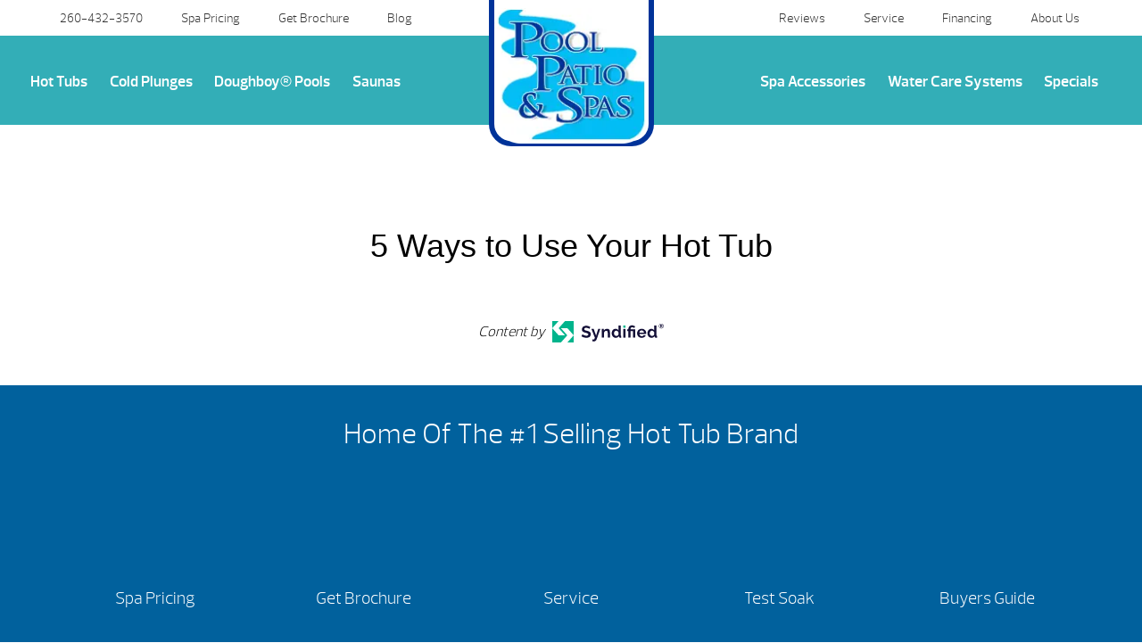

--- FILE ---
content_type: text/html; charset=UTF-8
request_url: https://poolpatioandspas.com/5-ways-to-use-your-hot-tub/
body_size: 69911
content:
<!DOCTYPE html>
<html lang="en-US">
<head><meta http-equiv="Content-Type" content="text/html; charset=UTF-8" /><script>if(navigator.userAgent.match(/MSIE|Internet Explorer/i)||navigator.userAgent.match(/Trident\/7\..*?rv:11/i)){var href=document.location.href;if(!href.match(/[?&]nowprocket/)){if(href.indexOf("?")==-1){if(href.indexOf("#")==-1){document.location.href=href+"?nowprocket=1"}else{document.location.href=href.replace("#","?nowprocket=1#")}}else{if(href.indexOf("#")==-1){document.location.href=href+"&nowprocket=1"}else{document.location.href=href.replace("#","&nowprocket=1#")}}}}</script><script>(()=>{class RocketLazyLoadScripts{constructor(){this.v="2.0.4",this.userEvents=["keydown","keyup","mousedown","mouseup","mousemove","mouseover","mouseout","touchmove","touchstart","touchend","touchcancel","wheel","click","dblclick","input"],this.attributeEvents=["onblur","onclick","oncontextmenu","ondblclick","onfocus","onmousedown","onmouseenter","onmouseleave","onmousemove","onmouseout","onmouseover","onmouseup","onmousewheel","onscroll","onsubmit"]}async t(){this.i(),this.o(),/iP(ad|hone)/.test(navigator.userAgent)&&this.h(),this.u(),this.l(this),this.m(),this.k(this),this.p(this),this._(),await Promise.all([this.R(),this.L()]),this.lastBreath=Date.now(),this.S(this),this.P(),this.D(),this.O(),this.M(),await this.C(this.delayedScripts.normal),await this.C(this.delayedScripts.defer),await this.C(this.delayedScripts.async),await this.T(),await this.F(),await this.j(),await this.A(),window.dispatchEvent(new Event("rocket-allScriptsLoaded")),this.everythingLoaded=!0,this.lastTouchEnd&&await new Promise(t=>setTimeout(t,500-Date.now()+this.lastTouchEnd)),this.I(),this.H(),this.U(),this.W()}i(){this.CSPIssue=sessionStorage.getItem("rocketCSPIssue"),document.addEventListener("securitypolicyviolation",t=>{this.CSPIssue||"script-src-elem"!==t.violatedDirective||"data"!==t.blockedURI||(this.CSPIssue=!0,sessionStorage.setItem("rocketCSPIssue",!0))},{isRocket:!0})}o(){window.addEventListener("pageshow",t=>{this.persisted=t.persisted,this.realWindowLoadedFired=!0},{isRocket:!0}),window.addEventListener("pagehide",()=>{this.onFirstUserAction=null},{isRocket:!0})}h(){let t;function e(e){t=e}window.addEventListener("touchstart",e,{isRocket:!0}),window.addEventListener("touchend",function i(o){o.changedTouches[0]&&t.changedTouches[0]&&Math.abs(o.changedTouches[0].pageX-t.changedTouches[0].pageX)<10&&Math.abs(o.changedTouches[0].pageY-t.changedTouches[0].pageY)<10&&o.timeStamp-t.timeStamp<200&&(window.removeEventListener("touchstart",e,{isRocket:!0}),window.removeEventListener("touchend",i,{isRocket:!0}),"INPUT"===o.target.tagName&&"text"===o.target.type||(o.target.dispatchEvent(new TouchEvent("touchend",{target:o.target,bubbles:!0})),o.target.dispatchEvent(new MouseEvent("mouseover",{target:o.target,bubbles:!0})),o.target.dispatchEvent(new PointerEvent("click",{target:o.target,bubbles:!0,cancelable:!0,detail:1,clientX:o.changedTouches[0].clientX,clientY:o.changedTouches[0].clientY})),event.preventDefault()))},{isRocket:!0})}q(t){this.userActionTriggered||("mousemove"!==t.type||this.firstMousemoveIgnored?"keyup"===t.type||"mouseover"===t.type||"mouseout"===t.type||(this.userActionTriggered=!0,this.onFirstUserAction&&this.onFirstUserAction()):this.firstMousemoveIgnored=!0),"click"===t.type&&t.preventDefault(),t.stopPropagation(),t.stopImmediatePropagation(),"touchstart"===this.lastEvent&&"touchend"===t.type&&(this.lastTouchEnd=Date.now()),"click"===t.type&&(this.lastTouchEnd=0),this.lastEvent=t.type,t.composedPath&&t.composedPath()[0].getRootNode()instanceof ShadowRoot&&(t.rocketTarget=t.composedPath()[0]),this.savedUserEvents.push(t)}u(){this.savedUserEvents=[],this.userEventHandler=this.q.bind(this),this.userEvents.forEach(t=>window.addEventListener(t,this.userEventHandler,{passive:!1,isRocket:!0})),document.addEventListener("visibilitychange",this.userEventHandler,{isRocket:!0})}U(){this.userEvents.forEach(t=>window.removeEventListener(t,this.userEventHandler,{passive:!1,isRocket:!0})),document.removeEventListener("visibilitychange",this.userEventHandler,{isRocket:!0}),this.savedUserEvents.forEach(t=>{(t.rocketTarget||t.target).dispatchEvent(new window[t.constructor.name](t.type,t))})}m(){const t="return false",e=Array.from(this.attributeEvents,t=>"data-rocket-"+t),i="["+this.attributeEvents.join("],[")+"]",o="[data-rocket-"+this.attributeEvents.join("],[data-rocket-")+"]",s=(e,i,o)=>{o&&o!==t&&(e.setAttribute("data-rocket-"+i,o),e["rocket"+i]=new Function("event",o),e.setAttribute(i,t))};new MutationObserver(t=>{for(const n of t)"attributes"===n.type&&(n.attributeName.startsWith("data-rocket-")||this.everythingLoaded?n.attributeName.startsWith("data-rocket-")&&this.everythingLoaded&&this.N(n.target,n.attributeName.substring(12)):s(n.target,n.attributeName,n.target.getAttribute(n.attributeName))),"childList"===n.type&&n.addedNodes.forEach(t=>{if(t.nodeType===Node.ELEMENT_NODE)if(this.everythingLoaded)for(const i of[t,...t.querySelectorAll(o)])for(const t of i.getAttributeNames())e.includes(t)&&this.N(i,t.substring(12));else for(const e of[t,...t.querySelectorAll(i)])for(const t of e.getAttributeNames())this.attributeEvents.includes(t)&&s(e,t,e.getAttribute(t))})}).observe(document,{subtree:!0,childList:!0,attributeFilter:[...this.attributeEvents,...e]})}I(){this.attributeEvents.forEach(t=>{document.querySelectorAll("[data-rocket-"+t+"]").forEach(e=>{this.N(e,t)})})}N(t,e){const i=t.getAttribute("data-rocket-"+e);i&&(t.setAttribute(e,i),t.removeAttribute("data-rocket-"+e))}k(t){Object.defineProperty(HTMLElement.prototype,"onclick",{get(){return this.rocketonclick||null},set(e){this.rocketonclick=e,this.setAttribute(t.everythingLoaded?"onclick":"data-rocket-onclick","this.rocketonclick(event)")}})}S(t){function e(e,i){let o=e[i];e[i]=null,Object.defineProperty(e,i,{get:()=>o,set(s){t.everythingLoaded?o=s:e["rocket"+i]=o=s}})}e(document,"onreadystatechange"),e(window,"onload"),e(window,"onpageshow");try{Object.defineProperty(document,"readyState",{get:()=>t.rocketReadyState,set(e){t.rocketReadyState=e},configurable:!0}),document.readyState="loading"}catch(t){console.log("WPRocket DJE readyState conflict, bypassing")}}l(t){this.originalAddEventListener=EventTarget.prototype.addEventListener,this.originalRemoveEventListener=EventTarget.prototype.removeEventListener,this.savedEventListeners=[],EventTarget.prototype.addEventListener=function(e,i,o){o&&o.isRocket||!t.B(e,this)&&!t.userEvents.includes(e)||t.B(e,this)&&!t.userActionTriggered||e.startsWith("rocket-")||t.everythingLoaded?t.originalAddEventListener.call(this,e,i,o):(t.savedEventListeners.push({target:this,remove:!1,type:e,func:i,options:o}),"mouseenter"!==e&&"mouseleave"!==e||t.originalAddEventListener.call(this,e,t.savedUserEvents.push,o))},EventTarget.prototype.removeEventListener=function(e,i,o){o&&o.isRocket||!t.B(e,this)&&!t.userEvents.includes(e)||t.B(e,this)&&!t.userActionTriggered||e.startsWith("rocket-")||t.everythingLoaded?t.originalRemoveEventListener.call(this,e,i,o):t.savedEventListeners.push({target:this,remove:!0,type:e,func:i,options:o})}}J(t,e){this.savedEventListeners=this.savedEventListeners.filter(i=>{let o=i.type,s=i.target||window;return e!==o||t!==s||(this.B(o,s)&&(i.type="rocket-"+o),this.$(i),!1)})}H(){EventTarget.prototype.addEventListener=this.originalAddEventListener,EventTarget.prototype.removeEventListener=this.originalRemoveEventListener,this.savedEventListeners.forEach(t=>this.$(t))}$(t){t.remove?this.originalRemoveEventListener.call(t.target,t.type,t.func,t.options):this.originalAddEventListener.call(t.target,t.type,t.func,t.options)}p(t){let e;function i(e){return t.everythingLoaded?e:e.split(" ").map(t=>"load"===t||t.startsWith("load.")?"rocket-jquery-load":t).join(" ")}function o(o){function s(e){const s=o.fn[e];o.fn[e]=o.fn.init.prototype[e]=function(){return this[0]===window&&t.userActionTriggered&&("string"==typeof arguments[0]||arguments[0]instanceof String?arguments[0]=i(arguments[0]):"object"==typeof arguments[0]&&Object.keys(arguments[0]).forEach(t=>{const e=arguments[0][t];delete arguments[0][t],arguments[0][i(t)]=e})),s.apply(this,arguments),this}}if(o&&o.fn&&!t.allJQueries.includes(o)){const e={DOMContentLoaded:[],"rocket-DOMContentLoaded":[]};for(const t in e)document.addEventListener(t,()=>{e[t].forEach(t=>t())},{isRocket:!0});o.fn.ready=o.fn.init.prototype.ready=function(i){function s(){parseInt(o.fn.jquery)>2?setTimeout(()=>i.bind(document)(o)):i.bind(document)(o)}return"function"==typeof i&&(t.realDomReadyFired?!t.userActionTriggered||t.fauxDomReadyFired?s():e["rocket-DOMContentLoaded"].push(s):e.DOMContentLoaded.push(s)),o([])},s("on"),s("one"),s("off"),t.allJQueries.push(o)}e=o}t.allJQueries=[],o(window.jQuery),Object.defineProperty(window,"jQuery",{get:()=>e,set(t){o(t)}})}P(){const t=new Map;document.write=document.writeln=function(e){const i=document.currentScript,o=document.createRange(),s=i.parentElement;let n=t.get(i);void 0===n&&(n=i.nextSibling,t.set(i,n));const c=document.createDocumentFragment();o.setStart(c,0),c.appendChild(o.createContextualFragment(e)),s.insertBefore(c,n)}}async R(){return new Promise(t=>{this.userActionTriggered?t():this.onFirstUserAction=t})}async L(){return new Promise(t=>{document.addEventListener("DOMContentLoaded",()=>{this.realDomReadyFired=!0,t()},{isRocket:!0})})}async j(){return this.realWindowLoadedFired?Promise.resolve():new Promise(t=>{window.addEventListener("load",t,{isRocket:!0})})}M(){this.pendingScripts=[];this.scriptsMutationObserver=new MutationObserver(t=>{for(const e of t)e.addedNodes.forEach(t=>{"SCRIPT"!==t.tagName||t.noModule||t.isWPRocket||this.pendingScripts.push({script:t,promise:new Promise(e=>{const i=()=>{const i=this.pendingScripts.findIndex(e=>e.script===t);i>=0&&this.pendingScripts.splice(i,1),e()};t.addEventListener("load",i,{isRocket:!0}),t.addEventListener("error",i,{isRocket:!0}),setTimeout(i,1e3)})})})}),this.scriptsMutationObserver.observe(document,{childList:!0,subtree:!0})}async F(){await this.X(),this.pendingScripts.length?(await this.pendingScripts[0].promise,await this.F()):this.scriptsMutationObserver.disconnect()}D(){this.delayedScripts={normal:[],async:[],defer:[]},document.querySelectorAll("script[type$=rocketlazyloadscript]").forEach(t=>{t.hasAttribute("data-rocket-src")?t.hasAttribute("async")&&!1!==t.async?this.delayedScripts.async.push(t):t.hasAttribute("defer")&&!1!==t.defer||"module"===t.getAttribute("data-rocket-type")?this.delayedScripts.defer.push(t):this.delayedScripts.normal.push(t):this.delayedScripts.normal.push(t)})}async _(){await this.L();let t=[];document.querySelectorAll("script[type$=rocketlazyloadscript][data-rocket-src]").forEach(e=>{let i=e.getAttribute("data-rocket-src");if(i&&!i.startsWith("data:")){i.startsWith("//")&&(i=location.protocol+i);try{const o=new URL(i).origin;o!==location.origin&&t.push({src:o,crossOrigin:e.crossOrigin||"module"===e.getAttribute("data-rocket-type")})}catch(t){}}}),t=[...new Map(t.map(t=>[JSON.stringify(t),t])).values()],this.Y(t,"preconnect")}async G(t){if(await this.K(),!0!==t.noModule||!("noModule"in HTMLScriptElement.prototype))return new Promise(e=>{let i;function o(){(i||t).setAttribute("data-rocket-status","executed"),e()}try{if(navigator.userAgent.includes("Firefox/")||""===navigator.vendor||this.CSPIssue)i=document.createElement("script"),[...t.attributes].forEach(t=>{let e=t.nodeName;"type"!==e&&("data-rocket-type"===e&&(e="type"),"data-rocket-src"===e&&(e="src"),i.setAttribute(e,t.nodeValue))}),t.text&&(i.text=t.text),t.nonce&&(i.nonce=t.nonce),i.hasAttribute("src")?(i.addEventListener("load",o,{isRocket:!0}),i.addEventListener("error",()=>{i.setAttribute("data-rocket-status","failed-network"),e()},{isRocket:!0}),setTimeout(()=>{i.isConnected||e()},1)):(i.text=t.text,o()),i.isWPRocket=!0,t.parentNode.replaceChild(i,t);else{const i=t.getAttribute("data-rocket-type"),s=t.getAttribute("data-rocket-src");i?(t.type=i,t.removeAttribute("data-rocket-type")):t.removeAttribute("type"),t.addEventListener("load",o,{isRocket:!0}),t.addEventListener("error",i=>{this.CSPIssue&&i.target.src.startsWith("data:")?(console.log("WPRocket: CSP fallback activated"),t.removeAttribute("src"),this.G(t).then(e)):(t.setAttribute("data-rocket-status","failed-network"),e())},{isRocket:!0}),s?(t.fetchPriority="high",t.removeAttribute("data-rocket-src"),t.src=s):t.src="data:text/javascript;base64,"+window.btoa(unescape(encodeURIComponent(t.text)))}}catch(i){t.setAttribute("data-rocket-status","failed-transform"),e()}});t.setAttribute("data-rocket-status","skipped")}async C(t){const e=t.shift();return e?(e.isConnected&&await this.G(e),this.C(t)):Promise.resolve()}O(){this.Y([...this.delayedScripts.normal,...this.delayedScripts.defer,...this.delayedScripts.async],"preload")}Y(t,e){this.trash=this.trash||[];let i=!0;var o=document.createDocumentFragment();t.forEach(t=>{const s=t.getAttribute&&t.getAttribute("data-rocket-src")||t.src;if(s&&!s.startsWith("data:")){const n=document.createElement("link");n.href=s,n.rel=e,"preconnect"!==e&&(n.as="script",n.fetchPriority=i?"high":"low"),t.getAttribute&&"module"===t.getAttribute("data-rocket-type")&&(n.crossOrigin=!0),t.crossOrigin&&(n.crossOrigin=t.crossOrigin),t.integrity&&(n.integrity=t.integrity),t.nonce&&(n.nonce=t.nonce),o.appendChild(n),this.trash.push(n),i=!1}}),document.head.appendChild(o)}W(){this.trash.forEach(t=>t.remove())}async T(){try{document.readyState="interactive"}catch(t){}this.fauxDomReadyFired=!0;try{await this.K(),this.J(document,"readystatechange"),document.dispatchEvent(new Event("rocket-readystatechange")),await this.K(),document.rocketonreadystatechange&&document.rocketonreadystatechange(),await this.K(),this.J(document,"DOMContentLoaded"),document.dispatchEvent(new Event("rocket-DOMContentLoaded")),await this.K(),this.J(window,"DOMContentLoaded"),window.dispatchEvent(new Event("rocket-DOMContentLoaded"))}catch(t){console.error(t)}}async A(){try{document.readyState="complete"}catch(t){}try{await this.K(),this.J(document,"readystatechange"),document.dispatchEvent(new Event("rocket-readystatechange")),await this.K(),document.rocketonreadystatechange&&document.rocketonreadystatechange(),await this.K(),this.J(window,"load"),window.dispatchEvent(new Event("rocket-load")),await this.K(),window.rocketonload&&window.rocketonload(),await this.K(),this.allJQueries.forEach(t=>t(window).trigger("rocket-jquery-load")),await this.K(),this.J(window,"pageshow");const t=new Event("rocket-pageshow");t.persisted=this.persisted,window.dispatchEvent(t),await this.K(),window.rocketonpageshow&&window.rocketonpageshow({persisted:this.persisted})}catch(t){console.error(t)}}async K(){Date.now()-this.lastBreath>45&&(await this.X(),this.lastBreath=Date.now())}async X(){return document.hidden?new Promise(t=>setTimeout(t)):new Promise(t=>requestAnimationFrame(t))}B(t,e){return e===document&&"readystatechange"===t||(e===document&&"DOMContentLoaded"===t||(e===window&&"DOMContentLoaded"===t||(e===window&&"load"===t||e===window&&"pageshow"===t)))}static run(){(new RocketLazyLoadScripts).t()}}RocketLazyLoadScripts.run()})();</script>
<link rel="profile" href="https://gmpg.org/xfn/11" />


<title>5 Ways to Use Your Hot Tub &#8211; Pool, Patio &amp; Spas</title>
<style id="wpr-usedcss">img:is([sizes=auto i],[sizes^="auto," i]){contain-intrinsic-size:3000px 1500px}img.emoji{display:inline!important;border:none!important;box-shadow:none!important;height:1em!important;width:1em!important;margin:0 .07em!important;vertical-align:-.1em!important;background:0 0!important;padding:0!important}:where(.wp-block-button__link){border-radius:9999px;box-shadow:none;padding:calc(.667em + 2px) calc(1.333em + 2px);text-decoration:none}:root :where(.wp-block-button .wp-block-button__link.is-style-outline),:root :where(.wp-block-button.is-style-outline>.wp-block-button__link){border:2px solid;padding:.667em 1.333em}:root :where(.wp-block-button .wp-block-button__link.is-style-outline:not(.has-text-color)),:root :where(.wp-block-button.is-style-outline>.wp-block-button__link:not(.has-text-color)){color:currentColor}:root :where(.wp-block-button .wp-block-button__link.is-style-outline:not(.has-background)),:root :where(.wp-block-button.is-style-outline>.wp-block-button__link:not(.has-background)){background-color:initial;background-image:none}:where(.wp-block-calendar table:not(.has-background) th){background:#ddd}:where(.wp-block-columns){margin-bottom:1.75em}:where(.wp-block-columns.has-background){padding:1.25em 2.375em}:where(.wp-block-post-comments input[type=submit]){border:none}:where(.wp-block-cover-image:not(.has-text-color)),:where(.wp-block-cover:not(.has-text-color)){color:#fff}:where(.wp-block-cover-image.is-light:not(.has-text-color)),:where(.wp-block-cover.is-light:not(.has-text-color)){color:#000}:root :where(.wp-block-cover h1:not(.has-text-color)),:root :where(.wp-block-cover h2:not(.has-text-color)),:root :where(.wp-block-cover h3:not(.has-text-color)),:root :where(.wp-block-cover h4:not(.has-text-color)),:root :where(.wp-block-cover h5:not(.has-text-color)),:root :where(.wp-block-cover h6:not(.has-text-color)),:root :where(.wp-block-cover p:not(.has-text-color)){color:inherit}:where(.wp-block-file){margin-bottom:1.5em}:where(.wp-block-file__button){border-radius:2em;display:inline-block;padding:.5em 1em}:where(.wp-block-file__button):where(a):active,:where(.wp-block-file__button):where(a):focus,:where(.wp-block-file__button):where(a):hover,:where(.wp-block-file__button):where(a):visited{box-shadow:none;color:#fff;opacity:.85;text-decoration:none}:where(.wp-block-form-input__input){font-size:1em;margin-bottom:.5em;padding:0 .5em}:where(.wp-block-form-input__input)[type=date],:where(.wp-block-form-input__input)[type=datetime-local],:where(.wp-block-form-input__input)[type=datetime],:where(.wp-block-form-input__input)[type=email],:where(.wp-block-form-input__input)[type=month],:where(.wp-block-form-input__input)[type=number],:where(.wp-block-form-input__input)[type=password],:where(.wp-block-form-input__input)[type=search],:where(.wp-block-form-input__input)[type=tel],:where(.wp-block-form-input__input)[type=text],:where(.wp-block-form-input__input)[type=time],:where(.wp-block-form-input__input)[type=url],:where(.wp-block-form-input__input)[type=week]{border-style:solid;border-width:1px;line-height:2;min-height:2em}:where(.wp-block-group.wp-block-group-is-layout-constrained){position:relative}:root :where(.wp-block-image.is-style-rounded img,.wp-block-image .is-style-rounded img){border-radius:9999px}:where(.wp-block-latest-comments:not([style*=line-height] .wp-block-latest-comments__comment)){line-height:1.1}:where(.wp-block-latest-comments:not([style*=line-height] .wp-block-latest-comments__comment-excerpt p)){line-height:1.8}:root :where(.wp-block-latest-posts.is-grid){padding:0}:root :where(.wp-block-latest-posts.wp-block-latest-posts__list){padding-left:0}ol,ul{box-sizing:border-box}:root :where(.wp-block-list.has-background){padding:1.25em 2.375em}:where(.wp-block-navigation.has-background .wp-block-navigation-item a:not(.wp-element-button)),:where(.wp-block-navigation.has-background .wp-block-navigation-submenu a:not(.wp-element-button)){padding:.5em 1em}:where(.wp-block-navigation .wp-block-navigation__submenu-container .wp-block-navigation-item a:not(.wp-element-button)),:where(.wp-block-navigation .wp-block-navigation__submenu-container .wp-block-navigation-submenu a:not(.wp-element-button)),:where(.wp-block-navigation .wp-block-navigation__submenu-container .wp-block-navigation-submenu button.wp-block-navigation-item__content),:where(.wp-block-navigation .wp-block-navigation__submenu-container .wp-block-pages-list__item button.wp-block-navigation-item__content){padding:.5em 1em}:root :where(p.has-background){padding:1.25em 2.375em}:where(p.has-text-color:not(.has-link-color)) a{color:inherit}:where(.wp-block-post-comments-form input:not([type=submit])),:where(.wp-block-post-comments-form textarea){border:1px solid #949494;font-family:inherit;font-size:1em}:where(.wp-block-post-comments-form input:where(:not([type=submit]):not([type=checkbox]))),:where(.wp-block-post-comments-form textarea){padding:calc(.667em + 2px)}:where(.wp-block-post-excerpt){box-sizing:border-box;margin-bottom:var(--wp--style--block-gap);margin-top:var(--wp--style--block-gap)}:where(.wp-block-preformatted.has-background){padding:1.25em 2.375em}:where(.wp-block-search__button){border:1px solid #ccc;padding:6px 10px}:where(.wp-block-search__input){appearance:none;border:1px solid #949494;flex-grow:1;font-family:inherit;font-size:inherit;font-style:inherit;font-weight:inherit;letter-spacing:inherit;line-height:inherit;margin-left:0;margin-right:0;min-width:3rem;padding:8px;text-decoration:unset!important;text-transform:inherit}:where(.wp-block-search__button-inside .wp-block-search__inside-wrapper){background-color:#fff;border:1px solid #949494;box-sizing:border-box;padding:4px}:where(.wp-block-search__button-inside .wp-block-search__inside-wrapper) .wp-block-search__input{border:none;border-radius:0;padding:0 4px}:where(.wp-block-search__button-inside .wp-block-search__inside-wrapper) .wp-block-search__input:focus{outline:0}:where(.wp-block-search__button-inside .wp-block-search__inside-wrapper) :where(.wp-block-search__button){padding:4px 8px}:root :where(.wp-block-separator.is-style-dots){height:auto;line-height:1;text-align:center}:root :where(.wp-block-separator.is-style-dots):before{color:currentColor;content:"···";font-family:serif;font-size:1.5em;letter-spacing:2em;padding-left:2em}:root :where(.wp-block-site-logo.is-style-rounded){border-radius:9999px}:where(.wp-block-social-links:not(.is-style-logos-only)) .wp-social-link{background-color:#f0f0f0;color:#444}:where(.wp-block-social-links:not(.is-style-logos-only)) .wp-social-link-amazon{background-color:#f90;color:#fff}:where(.wp-block-social-links:not(.is-style-logos-only)) .wp-social-link-bandcamp{background-color:#1ea0c3;color:#fff}:where(.wp-block-social-links:not(.is-style-logos-only)) .wp-social-link-behance{background-color:#0757fe;color:#fff}:where(.wp-block-social-links:not(.is-style-logos-only)) .wp-social-link-bluesky{background-color:#0a7aff;color:#fff}:where(.wp-block-social-links:not(.is-style-logos-only)) .wp-social-link-codepen{background-color:#1e1f26;color:#fff}:where(.wp-block-social-links:not(.is-style-logos-only)) .wp-social-link-deviantart{background-color:#02e49b;color:#fff}:where(.wp-block-social-links:not(.is-style-logos-only)) .wp-social-link-discord{background-color:#5865f2;color:#fff}:where(.wp-block-social-links:not(.is-style-logos-only)) .wp-social-link-dribbble{background-color:#e94c89;color:#fff}:where(.wp-block-social-links:not(.is-style-logos-only)) .wp-social-link-dropbox{background-color:#4280ff;color:#fff}:where(.wp-block-social-links:not(.is-style-logos-only)) .wp-social-link-etsy{background-color:#f45800;color:#fff}:where(.wp-block-social-links:not(.is-style-logos-only)) .wp-social-link-facebook{background-color:#0866ff;color:#fff}:where(.wp-block-social-links:not(.is-style-logos-only)) .wp-social-link-fivehundredpx{background-color:#000;color:#fff}:where(.wp-block-social-links:not(.is-style-logos-only)) .wp-social-link-flickr{background-color:#0461dd;color:#fff}:where(.wp-block-social-links:not(.is-style-logos-only)) .wp-social-link-foursquare{background-color:#e65678;color:#fff}:where(.wp-block-social-links:not(.is-style-logos-only)) .wp-social-link-github{background-color:#24292d;color:#fff}:where(.wp-block-social-links:not(.is-style-logos-only)) .wp-social-link-goodreads{background-color:#eceadd;color:#382110}:where(.wp-block-social-links:not(.is-style-logos-only)) .wp-social-link-google{background-color:#ea4434;color:#fff}:where(.wp-block-social-links:not(.is-style-logos-only)) .wp-social-link-gravatar{background-color:#1d4fc4;color:#fff}:where(.wp-block-social-links:not(.is-style-logos-only)) .wp-social-link-instagram{background-color:#f00075;color:#fff}:where(.wp-block-social-links:not(.is-style-logos-only)) .wp-social-link-lastfm{background-color:#e21b24;color:#fff}:where(.wp-block-social-links:not(.is-style-logos-only)) .wp-social-link-linkedin{background-color:#0d66c2;color:#fff}:where(.wp-block-social-links:not(.is-style-logos-only)) .wp-social-link-mastodon{background-color:#3288d4;color:#fff}:where(.wp-block-social-links:not(.is-style-logos-only)) .wp-social-link-medium{background-color:#000;color:#fff}:where(.wp-block-social-links:not(.is-style-logos-only)) .wp-social-link-meetup{background-color:#f6405f;color:#fff}:where(.wp-block-social-links:not(.is-style-logos-only)) .wp-social-link-patreon{background-color:#000;color:#fff}:where(.wp-block-social-links:not(.is-style-logos-only)) .wp-social-link-pinterest{background-color:#e60122;color:#fff}:where(.wp-block-social-links:not(.is-style-logos-only)) .wp-social-link-pocket{background-color:#ef4155;color:#fff}:where(.wp-block-social-links:not(.is-style-logos-only)) .wp-social-link-reddit{background-color:#ff4500;color:#fff}:where(.wp-block-social-links:not(.is-style-logos-only)) .wp-social-link-skype{background-color:#0478d7;color:#fff}:where(.wp-block-social-links:not(.is-style-logos-only)) .wp-social-link-snapchat{background-color:#fefc00;color:#fff;stroke:#000}:where(.wp-block-social-links:not(.is-style-logos-only)) .wp-social-link-soundcloud{background-color:#ff5600;color:#fff}:where(.wp-block-social-links:not(.is-style-logos-only)) .wp-social-link-spotify{background-color:#1bd760;color:#fff}:where(.wp-block-social-links:not(.is-style-logos-only)) .wp-social-link-telegram{background-color:#2aabee;color:#fff}:where(.wp-block-social-links:not(.is-style-logos-only)) .wp-social-link-threads{background-color:#000;color:#fff}:where(.wp-block-social-links:not(.is-style-logos-only)) .wp-social-link-tiktok{background-color:#000;color:#fff}:where(.wp-block-social-links:not(.is-style-logos-only)) .wp-social-link-tumblr{background-color:#011835;color:#fff}:where(.wp-block-social-links:not(.is-style-logos-only)) .wp-social-link-twitch{background-color:#6440a4;color:#fff}:where(.wp-block-social-links:not(.is-style-logos-only)) .wp-social-link-twitter{background-color:#1da1f2;color:#fff}:where(.wp-block-social-links:not(.is-style-logos-only)) .wp-social-link-vimeo{background-color:#1eb7ea;color:#fff}:where(.wp-block-social-links:not(.is-style-logos-only)) .wp-social-link-vk{background-color:#4680c2;color:#fff}:where(.wp-block-social-links:not(.is-style-logos-only)) .wp-social-link-wordpress{background-color:#3499cd;color:#fff}:where(.wp-block-social-links:not(.is-style-logos-only)) .wp-social-link-whatsapp{background-color:#25d366;color:#fff}:where(.wp-block-social-links:not(.is-style-logos-only)) .wp-social-link-x{background-color:#000;color:#fff}:where(.wp-block-social-links:not(.is-style-logos-only)) .wp-social-link-yelp{background-color:#d32422;color:#fff}:where(.wp-block-social-links:not(.is-style-logos-only)) .wp-social-link-youtube{background-color:red;color:#fff}:where(.wp-block-social-links.is-style-logos-only) .wp-social-link{background:0 0}:where(.wp-block-social-links.is-style-logos-only) .wp-social-link svg{height:1.25em;width:1.25em}:where(.wp-block-social-links.is-style-logos-only) .wp-social-link-amazon{color:#f90}:where(.wp-block-social-links.is-style-logos-only) .wp-social-link-bandcamp{color:#1ea0c3}:where(.wp-block-social-links.is-style-logos-only) .wp-social-link-behance{color:#0757fe}:where(.wp-block-social-links.is-style-logos-only) .wp-social-link-bluesky{color:#0a7aff}:where(.wp-block-social-links.is-style-logos-only) .wp-social-link-codepen{color:#1e1f26}:where(.wp-block-social-links.is-style-logos-only) .wp-social-link-deviantart{color:#02e49b}:where(.wp-block-social-links.is-style-logos-only) .wp-social-link-discord{color:#5865f2}:where(.wp-block-social-links.is-style-logos-only) .wp-social-link-dribbble{color:#e94c89}:where(.wp-block-social-links.is-style-logos-only) .wp-social-link-dropbox{color:#4280ff}:where(.wp-block-social-links.is-style-logos-only) .wp-social-link-etsy{color:#f45800}:where(.wp-block-social-links.is-style-logos-only) .wp-social-link-facebook{color:#0866ff}:where(.wp-block-social-links.is-style-logos-only) .wp-social-link-fivehundredpx{color:#000}:where(.wp-block-social-links.is-style-logos-only) .wp-social-link-flickr{color:#0461dd}:where(.wp-block-social-links.is-style-logos-only) .wp-social-link-foursquare{color:#e65678}:where(.wp-block-social-links.is-style-logos-only) .wp-social-link-github{color:#24292d}:where(.wp-block-social-links.is-style-logos-only) .wp-social-link-goodreads{color:#382110}:where(.wp-block-social-links.is-style-logos-only) .wp-social-link-google{color:#ea4434}:where(.wp-block-social-links.is-style-logos-only) .wp-social-link-gravatar{color:#1d4fc4}:where(.wp-block-social-links.is-style-logos-only) .wp-social-link-instagram{color:#f00075}:where(.wp-block-social-links.is-style-logos-only) .wp-social-link-lastfm{color:#e21b24}:where(.wp-block-social-links.is-style-logos-only) .wp-social-link-linkedin{color:#0d66c2}:where(.wp-block-social-links.is-style-logos-only) .wp-social-link-mastodon{color:#3288d4}:where(.wp-block-social-links.is-style-logos-only) .wp-social-link-medium{color:#000}:where(.wp-block-social-links.is-style-logos-only) .wp-social-link-meetup{color:#f6405f}:where(.wp-block-social-links.is-style-logos-only) .wp-social-link-patreon{color:#000}:where(.wp-block-social-links.is-style-logos-only) .wp-social-link-pinterest{color:#e60122}:where(.wp-block-social-links.is-style-logos-only) .wp-social-link-pocket{color:#ef4155}:where(.wp-block-social-links.is-style-logos-only) .wp-social-link-reddit{color:#ff4500}:where(.wp-block-social-links.is-style-logos-only) .wp-social-link-skype{color:#0478d7}:where(.wp-block-social-links.is-style-logos-only) .wp-social-link-snapchat{color:#fff;stroke:#000}:where(.wp-block-social-links.is-style-logos-only) .wp-social-link-soundcloud{color:#ff5600}:where(.wp-block-social-links.is-style-logos-only) .wp-social-link-spotify{color:#1bd760}:where(.wp-block-social-links.is-style-logos-only) .wp-social-link-telegram{color:#2aabee}:where(.wp-block-social-links.is-style-logos-only) .wp-social-link-threads{color:#000}:where(.wp-block-social-links.is-style-logos-only) .wp-social-link-tiktok{color:#000}:where(.wp-block-social-links.is-style-logos-only) .wp-social-link-tumblr{color:#011835}:where(.wp-block-social-links.is-style-logos-only) .wp-social-link-twitch{color:#6440a4}:where(.wp-block-social-links.is-style-logos-only) .wp-social-link-twitter{color:#1da1f2}:where(.wp-block-social-links.is-style-logos-only) .wp-social-link-vimeo{color:#1eb7ea}:where(.wp-block-social-links.is-style-logos-only) .wp-social-link-vk{color:#4680c2}:where(.wp-block-social-links.is-style-logos-only) .wp-social-link-whatsapp{color:#25d366}:where(.wp-block-social-links.is-style-logos-only) .wp-social-link-wordpress{color:#3499cd}:where(.wp-block-social-links.is-style-logos-only) .wp-social-link-x{color:#000}:where(.wp-block-social-links.is-style-logos-only) .wp-social-link-yelp{color:#d32422}:where(.wp-block-social-links.is-style-logos-only) .wp-social-link-youtube{color:red}:root :where(.wp-block-social-links .wp-social-link a){padding:.25em}:root :where(.wp-block-social-links.is-style-logos-only .wp-social-link a){padding:0}:root :where(.wp-block-social-links.is-style-pill-shape .wp-social-link a){padding-left:.6666666667em;padding-right:.6666666667em}:root :where(.wp-block-tag-cloud.is-style-outline){display:flex;flex-wrap:wrap;gap:1ch}:root :where(.wp-block-tag-cloud.is-style-outline a){border:1px solid;font-size:unset!important;margin-right:0;padding:1ch 2ch;text-decoration:none!important}:root :where(.wp-block-table-of-contents){box-sizing:border-box}:where(.wp-block-term-description){box-sizing:border-box;margin-bottom:var(--wp--style--block-gap);margin-top:var(--wp--style--block-gap)}:where(pre.wp-block-verse){font-family:inherit}:root{--wp-block-synced-color:#7a00df;--wp-block-synced-color--rgb:122,0,223;--wp-bound-block-color:var(--wp-block-synced-color);--wp-editor-canvas-background:#ddd;--wp-admin-theme-color:#007cba;--wp-admin-theme-color--rgb:0,124,186;--wp-admin-theme-color-darker-10:#006ba1;--wp-admin-theme-color-darker-10--rgb:0,107,160.5;--wp-admin-theme-color-darker-20:#005a87;--wp-admin-theme-color-darker-20--rgb:0,90,135;--wp-admin-border-width-focus:2px}@media (min-resolution:192dpi){:root{--wp-admin-border-width-focus:1.5px}}:root{--wp--preset--font-size--normal:16px;--wp--preset--font-size--huge:42px}.screen-reader-text{border:0;clip-path:inset(50%);height:1px;margin:-1px;overflow:hidden;padding:0;position:absolute;width:1px;word-wrap:normal!important}.screen-reader-text:focus{background-color:#ddd;clip-path:none;color:#444;display:block;font-size:1em;height:auto;left:5px;line-height:normal;padding:15px 23px 14px;text-decoration:none;top:5px;width:auto;z-index:100000}html :where(.has-border-color){border-style:solid}html :where([style*=border-top-color]){border-top-style:solid}html :where([style*=border-right-color]){border-right-style:solid}html :where([style*=border-bottom-color]){border-bottom-style:solid}html :where([style*=border-left-color]){border-left-style:solid}html :where([style*=border-width]){border-style:solid}html :where([style*=border-top-width]){border-top-style:solid}html :where([style*=border-right-width]){border-right-style:solid}html :where([style*=border-bottom-width]){border-bottom-style:solid}html :where([style*=border-left-width]){border-left-style:solid}html :where(img[class*=wp-image-]){height:auto;max-width:100%}:where(figure){margin:0 0 1em}html :where(.is-position-sticky){--wp-admin--admin-bar--position-offset:var(--wp-admin--admin-bar--height,0px)}@media screen and (max-width:600px){html :where(.is-position-sticky){--wp-admin--admin-bar--position-offset:0px}}.woocommerce .woocommerce-error .button,.woocommerce .woocommerce-message .button{float:right}.woocommerce img{height:auto;max-width:100%}.woocommerce div.product div.images{float:left;width:48%}.woocommerce div.product div.thumbnails::after,.woocommerce div.product div.thumbnails::before{content:" ";display:table}.woocommerce div.product div.thumbnails::after{clear:both}.woocommerce div.product div.thumbnails a{float:left;width:30.75%;margin-right:3.8%;margin-bottom:1em}.woocommerce div.product div.thumbnails a.last{margin-right:0}.woocommerce div.product div.thumbnails a.first{clear:both}.woocommerce div.product div.thumbnails.columns-1 a{width:100%;margin-right:0;float:none}.woocommerce div.product div.thumbnails.columns-2 a{width:48%}.woocommerce div.product div.thumbnails.columns-4 a{width:22.05%}.woocommerce div.product div.thumbnails.columns-5 a{width:16.9%}.woocommerce div.product div.summary{float:right;width:48%;clear:none}.woocommerce div.product .woocommerce-tabs{clear:both}.woocommerce div.product .woocommerce-tabs ul.tabs::after,.woocommerce div.product .woocommerce-tabs ul.tabs::before{content:" ";display:table}.woocommerce div.product .woocommerce-tabs ul.tabs::after{clear:both}.woocommerce div.product .woocommerce-tabs ul.tabs li{display:inline-block}.woocommerce div.product #reviews .comment::after,.woocommerce div.product #reviews .comment::before{content:" ";display:table}.woocommerce div.product #reviews .comment::after{clear:both}.woocommerce div.product #reviews .comment img{float:right;height:auto}.woocommerce ul.products{clear:both}.woocommerce ul.products::after,.woocommerce ul.products::before{content:" ";display:table}.woocommerce ul.products::after{clear:both}.woocommerce ul.products li.product{float:left;margin:0 3.8% 2.992em 0;padding:0;position:relative;width:22.05%;margin-left:0}.woocommerce ul.products li.first{clear:both}.woocommerce ul.products li.last{margin-right:0}.woocommerce .woocommerce-result-count{float:left}.woocommerce .woocommerce-ordering{float:right}.woocommerce #content table.cart img,.woocommerce table.cart img{height:auto}.woocommerce #content table.cart td.actions,.woocommerce table.cart td.actions{text-align:right}.woocommerce form .password-input{display:flex;flex-direction:column;justify-content:center;position:relative}.woocommerce form .password-input input[type=password]{padding-right:2.5rem}.woocommerce form .password-input input::-ms-reveal{display:none}.woocommerce form .show-password-input{background-color:transparent;border-radius:0;border:0;color:var(--wc-form-color-text,#000);cursor:pointer;font-size:inherit;line-height:inherit;margin:0;padding:0;position:absolute;right:.7em;text-decoration:none;top:50%;transform:translateY(-50%);-moz-osx-font-smoothing:inherit;-webkit-appearance:none;-webkit-font-smoothing:inherit}.woocommerce form .show-password-input::before{background-repeat:no-repeat;background-size:cover;background-image:url('data:image/svg+xml,<svg width="20" height="20" viewBox="0 0 20 20" fill="none" xmlns="http://www.w3.org/2000/svg"><path d="M17.3 3.3C16.9 2.9 16.2 2.9 15.7 3.3L13.3 5.7C12.2437 5.3079 11.1267 5.1048 10 5.1C6.2 5.2 2.8 7.2 1 10.5C1.2 10.9 1.5 11.3 1.8 11.7C2.6 12.8 3.6 13.7 4.7 14.4L3 16.1C2.6 16.5 2.5 17.2 3 17.7C3.4 18.1 4.1 18.2 4.6 17.7L17.3 4.9C17.7 4.4 17.7 3.7 17.3 3.3ZM6.7 12.3L5.4 13.6C4.2 12.9 3.1 11.9 2.3 10.7C3.5 9 5.1 7.8 7 7.2C5.7 8.6 5.6 10.8 6.7 12.3ZM10.1 9C9.6 8.5 9.7 7.7 10.2 7.2C10.7 6.8 11.4 6.8 11.9 7.2L10.1 9ZM18.3 9.5C17.8 8.8 17.2 8.1 16.5 7.6L15.5 8.6C16.3 9.2 17 9.9 17.6 10.8C15.9 13.4 13 15 9.9 15H9.1L8.1 16C8.8 15.9 9.4 16 10 16C13.3 16 16.4 14.4 18.3 11.7C18.6 11.3 18.8 10.9 19.1 10.5C18.8 10.2 18.6 9.8 18.3 9.5ZM14 10L10 14C12.2 14 14 12.2 14 10Z" fill="%23111111"/></svg>');content:"";display:block;height:22px;width:22px}.woocommerce form .show-password-input.display-password::before{background-image:url('data:image/svg+xml,<svg width="20" height="20" viewBox="0 0 20 20" fill="none" xmlns="http://www.w3.org/2000/svg"><path d="M18.3 9.49999C15 4.89999 8.50002 3.79999 3.90002 7.19999C2.70002 8.09999 1.70002 9.29999 0.900024 10.6C1.10002 11 1.40002 11.4 1.70002 11.8C5.00002 16.4 11.3 17.4 15.9 14.2C16.8 13.5 17.6 12.8 18.3 11.8C18.6 11.4 18.8 11 19.1 10.6C18.8 10.2 18.6 9.79999 18.3 9.49999ZM10.1 7.19999C10.6 6.69999 11.4 6.69999 11.9 7.19999C12.4 7.69999 12.4 8.49999 11.9 8.99999C11.4 9.49999 10.6 9.49999 10.1 8.99999C9.60003 8.49999 9.60003 7.69999 10.1 7.19999ZM10 14.9C6.90002 14.9 4.00002 13.3 2.30002 10.7C3.50002 8.99999 5.10002 7.79999 7.00002 7.19999C6.30002 7.99999 6.00002 8.89999 6.00002 9.89999C6.00002 12.1 7.70002 14 10 14C12.2 14 14.1 12.3 14.1 9.99999V9.89999C14.1 8.89999 13.7 7.89999 13 7.19999C14.9 7.79999 16.5 8.99999 17.7 10.7C16 13.3 13.1 14.9 10 14.9Z" fill="%23111111"/></svg>')}:root{--woocommerce:#720eec;--wc-green:#7ad03a;--wc-red:#a00;--wc-orange:#ffba00;--wc-blue:#2ea2cc;--wc-primary:#720eec;--wc-primary-text:#fcfbfe;--wc-secondary:#e9e6ed;--wc-secondary-text:#515151;--wc-highlight:#958e09;--wc-highligh-text:white;--wc-content-bg:#fff;--wc-subtext:#767676;--wc-form-border-color:rgba(32, 7, 7, .8);--wc-form-border-radius:4px;--wc-form-border-width:1px}@keyframes spin{100%{transform:rotate(360deg)}}@font-face{font-display:swap;font-family:WooCommerce;src:url(https://poolpatioandspas.com/wp-content/plugins/woocommerce/assets/fonts/WooCommerce.woff2) format("woff2"),url(https://poolpatioandspas.com/wp-content/plugins/woocommerce/assets/fonts/WooCommerce.woff) format("woff"),url(https://poolpatioandspas.com/wp-content/plugins/woocommerce/assets/fonts/WooCommerce.ttf) format("truetype");font-weight:400;font-style:normal}.woocommerce-store-notice{position:absolute;top:0;left:0;right:0;margin:0;width:100%;font-size:1em;padding:1em 0;text-align:center;background-color:#720eec;color:#fcfbfe;z-index:99998;box-shadow:0 1px 1em rgba(0,0,0,.2);display:none}.woocommerce-store-notice a{color:#fcfbfe;text-decoration:underline}.screen-reader-text{clip:rect(1px,1px,1px,1px);height:1px;overflow:hidden;position:absolute!important;width:1px;word-wrap:normal!important}.clear{clear:both}.woocommerce .blockUI.blockOverlay{position:relative}.woocommerce .blockUI.blockOverlay::before{height:1em;width:1em;display:block;position:absolute;top:50%;left:50%;margin-left:-.5em;margin-top:-.5em;content:"";animation:1s ease-in-out infinite spin;background:var(--wpr-bg-95079f4e-5f8a-44bc-ad71-71bc9ed2c169) center center;background-size:cover;line-height:1;text-align:center;font-size:2em;color:rgba(0,0,0,.75)}.woocommerce a.remove{display:block;font-size:1.5em;height:1em;width:1em;text-align:center;line-height:1;border-radius:100%;color:var(--wc-red)!important;text-decoration:none;font-weight:700;border:0}.woocommerce a.remove:hover{color:#fff!important;background:var(--wc-red)}.woocommerce div.product{margin-bottom:0;position:relative}.woocommerce div.product .product_title{clear:none;margin-top:0;padding:0}.woocommerce div.product p.price ins,.woocommerce div.product span.price ins{background:inherit;font-weight:700;display:inline-block}.woocommerce div.product p.price del,.woocommerce div.product span.price del{opacity:.7;display:inline-block}.woocommerce div.product p.stock{font-size:.92em}.woocommerce div.product .woocommerce-product-rating{margin-bottom:1.618em}.woocommerce div.product div.images{margin-bottom:2em}.woocommerce div.product div.images img{display:block;width:100%;height:auto;box-shadow:none}.woocommerce div.product div.images div.thumbnails{padding-top:1em}.woocommerce div.product div.images.woocommerce-product-gallery{position:relative}.woocommerce div.product div.images .woocommerce-product-gallery__wrapper{transition:all cubic-bezier(.795,-.035,0,1) .5s;margin:0;padding:0}.woocommerce div.product div.images .woocommerce-product-gallery__wrapper .zoomImg{background-color:#fff;opacity:0}.woocommerce div.product div.images .woocommerce-product-gallery__image--placeholder{border:1px solid #f2f2f2}.woocommerce div.product div.images .woocommerce-product-gallery__image:nth-child(n+2){width:25%;display:inline-block}.woocommerce div.product div.images .woocommerce-product-gallery__image a{display:block;outline-offset:-2px}.woocommerce div.product div.images .woocommerce-product-gallery__trigger{background:#fff;border:none;box-sizing:content-box;border-radius:100%;cursor:pointer;font-size:2em;height:36px;padding:0;position:absolute;right:.5em;text-indent:-9999px;top:.5em;width:36px;z-index:99}.woocommerce div.product div.images .woocommerce-product-gallery__trigger::before{border:2px solid #000;border-radius:100%;box-sizing:content-box;content:"";display:block;height:10px;left:9px;top:9px;position:absolute;width:10px}.woocommerce div.product div.images .woocommerce-product-gallery__trigger::after{background:#000;border-radius:6px;box-sizing:content-box;content:"";display:block;height:8px;left:22px;position:absolute;top:19px;transform:rotate(-45deg);width:2px}.woocommerce div.product div.images .woocommerce-product-gallery__trigger span[aria-hidden=true]{border:0;clip-path:inset(50%);height:1px;left:50%;margin:-1px;overflow:hidden;position:absolute;top:50%;width:1px}.woocommerce div.product div.images .flex-control-thumbs{overflow:hidden;zoom:1;margin:0;padding:0}.woocommerce div.product div.images .flex-control-thumbs li{width:25%;float:left;margin:0;list-style:none}.woocommerce div.product div.images .flex-control-thumbs li img{cursor:pointer;opacity:.5;margin:0}.woocommerce div.product div.images .flex-control-thumbs li img.flex-active,.woocommerce div.product div.images .flex-control-thumbs li img:hover{opacity:1}.woocommerce div.product .woocommerce-product-gallery--columns-3 .flex-control-thumbs li:nth-child(3n+1){clear:left}.woocommerce div.product .woocommerce-product-gallery--columns-4 .flex-control-thumbs li:nth-child(4n+1){clear:left}.woocommerce div.product .woocommerce-product-gallery--columns-5 .flex-control-thumbs li:nth-child(5n+1){clear:left}.woocommerce div.product div.summary{margin-bottom:2em}.woocommerce div.product div.social{text-align:right;margin:0 0 1em}.woocommerce div.product div.social span{margin:0 0 0 2px}.woocommerce div.product div.social span span{margin:0}.woocommerce div.product div.social span .stButton .chicklets{padding-left:16px;width:0}.woocommerce div.product div.social iframe{float:left;margin-top:3px}.woocommerce div.product .woocommerce-tabs ul.tabs{list-style:none;padding:0 0 0 1em;margin:0 0 1.618em;overflow:hidden;position:relative}.woocommerce div.product .woocommerce-tabs ul.tabs li{border:1px solid #cfc8d8;background-color:#e9e6ed;color:#515151;display:inline-block;position:relative;z-index:0;border-radius:4px 4px 0 0;margin:0 -5px;padding:0 1em}.woocommerce div.product .woocommerce-tabs ul.tabs li a{display:inline-block;padding:.5em 0;font-weight:700;color:#515151;text-decoration:none}.woocommerce div.product .woocommerce-tabs ul.tabs li a:hover{text-decoration:none;color:#6b6b6b}.woocommerce div.product .woocommerce-tabs ul.tabs li.active{background:#fff;color:#515151;z-index:2;border-bottom-color:#fff}.woocommerce div.product .woocommerce-tabs ul.tabs li.active a{color:inherit;text-shadow:inherit}.woocommerce div.product .woocommerce-tabs ul.tabs li.active::before{box-shadow:2px 2px 0 #fff}.woocommerce div.product .woocommerce-tabs ul.tabs li.active::after{box-shadow:-2px 2px 0 #fff}.woocommerce div.product .woocommerce-tabs ul.tabs li::after,.woocommerce div.product .woocommerce-tabs ul.tabs li::before{border:1px solid #cfc8d8;position:absolute;bottom:-1px;width:5px;height:5px;content:" ";box-sizing:border-box}.woocommerce div.product .woocommerce-tabs ul.tabs li::before{left:-5px;border-bottom-right-radius:4px;border-width:0 1px 1px 0;box-shadow:2px 2px 0 #e9e6ed}.woocommerce div.product .woocommerce-tabs ul.tabs li::after{right:-5px;border-bottom-left-radius:4px;border-width:0 0 1px 1px;box-shadow:-2px 2px 0 #e9e6ed}.woocommerce div.product .woocommerce-tabs ul.tabs::before{position:absolute;content:" ";width:100%;bottom:0;left:0;border-bottom:1px solid #cfc8d8;z-index:1}.woocommerce div.product .woocommerce-tabs .panel{margin:0 0 2em;padding:0}.woocommerce div.product p.cart{margin-bottom:2em}.woocommerce div.product p.cart::after,.woocommerce div.product p.cart::before{content:" ";display:table}.woocommerce div.product p.cart::after{clear:both}.woocommerce div.product form.cart{margin-bottom:2em}.woocommerce div.product form.cart::after,.woocommerce div.product form.cart::before{content:" ";display:table}.woocommerce div.product form.cart::after{clear:both}.woocommerce div.product form.cart div.quantity{float:left;margin:0 4px 0 0}.woocommerce div.product form.cart table{border-width:0 0 1px}.woocommerce div.product form.cart table td{padding-left:0}.woocommerce div.product form.cart table div.quantity{float:none;margin:0}.woocommerce div.product form.cart table small.stock{display:block;float:none}.woocommerce div.product form.cart .variations{margin-bottom:1em;border:0;width:100%}.woocommerce div.product form.cart .variations td,.woocommerce div.product form.cart .variations th{border:0;line-height:2em;vertical-align:top}.woocommerce div.product form.cart .variations label{font-weight:700;text-align:left}.woocommerce div.product form.cart .variations select{max-width:100%;min-width:75%;display:inline-block;margin-right:1em;appearance:none;-webkit-appearance:none;-moz-appearance:none;padding-right:3em;background:url([data-uri]) no-repeat;background-size:16px;-webkit-background-size:16px;background-position:calc(100% - 12px) 50%;-webkit-background-position:calc(100% - 12px) 50%}.woocommerce div.product form.cart .variations td.label{padding-right:1em}.woocommerce div.product form.cart .woocommerce-variation-description p{margin-bottom:1em}.woocommerce div.product form.cart .reset_variations{visibility:hidden;font-size:.83em}.woocommerce div.product form.cart .wc-no-matching-variations{display:none}.woocommerce div.product form.cart .button{vertical-align:middle;float:left}.woocommerce div.product form.cart .group_table td.woocommerce-grouped-product-list-item__label{padding-right:1em;padding-left:1em}.woocommerce div.product form.cart .group_table td{vertical-align:top;padding-bottom:.5em;border:0}.woocommerce div.product form.cart .group_table td:first-child{width:4em;text-align:center}.woocommerce div.product form.cart .group_table .wc-grouped-product-add-to-cart-checkbox{display:inline-block;width:auto;margin:0 auto;transform:scale(1.5,1.5)}.woocommerce .products ul,.woocommerce ul.products{margin:0 0 1em;padding:0;list-style:none;clear:both}.woocommerce .products ul::after,.woocommerce .products ul::before,.woocommerce ul.products::after,.woocommerce ul.products::before{content:" ";display:table}.woocommerce .products ul::after,.woocommerce ul.products::after{clear:both}.woocommerce .products ul li,.woocommerce ul.products li{list-style:none}.woocommerce ul.products li.product h3{padding:.5em 0;margin:0;font-size:1em}.woocommerce ul.products li.product a{text-decoration:none}.woocommerce ul.products li.product a img{width:100%;height:auto;display:block;margin:0 0 1em;box-shadow:none}.woocommerce ul.products li.product strong{display:block}.woocommerce ul.products li.product .button{display:inline-block;margin-top:1em}.woocommerce .woocommerce-result-count{margin:0 0 1em}.woocommerce .woocommerce-ordering{margin:0 0 1em}.woocommerce .woocommerce-ordering>label{margin-right:.25rem}.woocommerce .woocommerce-ordering select{vertical-align:top}.woocommerce .cart .button,.woocommerce .cart input.button{float:none}.woocommerce a.added_to_cart{padding-top:.5em;display:inline-block}.woocommerce #reviews h3{margin:0}.woocommerce :where(.wc_bis_form__input,.wc_bis_form__button){padding:.9rem 1.1rem;line-height:1}.woocommerce:where(body:not(.woocommerce-block-theme-has-button-styles)) a.button,.woocommerce:where(body:not(.woocommerce-block-theme-has-button-styles)) button.button,.woocommerce:where(body:not(.woocommerce-block-theme-has-button-styles)) input.button,:where(body:not(.woocommerce-block-theme-has-button-styles)):where(:not(.edit-post-visual-editor)) .woocommerce #respond input#submit,:where(body:not(.woocommerce-block-theme-has-button-styles)):where(:not(.edit-post-visual-editor)) .woocommerce a.button,:where(body:not(.woocommerce-block-theme-has-button-styles)):where(:not(.edit-post-visual-editor)) .woocommerce button.button,:where(body:not(.woocommerce-block-theme-has-button-styles)):where(:not(.edit-post-visual-editor)) .woocommerce input.button{font-size:100%;margin:0;line-height:1;cursor:pointer;position:relative;text-decoration:none;overflow:visible;padding:.618em 1em;font-weight:700;border-radius:3px;left:auto;color:#515151;background-color:#e9e6ed;border:0;display:inline-block;background-image:none;box-shadow:none;text-shadow:none}.woocommerce:where(body:not(.woocommerce-block-theme-has-button-styles)) a.button.loading,.woocommerce:where(body:not(.woocommerce-block-theme-has-button-styles)) button.button.loading,.woocommerce:where(body:not(.woocommerce-block-theme-has-button-styles)) input.button.loading,:where(body:not(.woocommerce-block-theme-has-button-styles)):where(:not(.edit-post-visual-editor)) .woocommerce #respond input#submit.loading,:where(body:not(.woocommerce-block-theme-has-button-styles)):where(:not(.edit-post-visual-editor)) .woocommerce a.button.loading,:where(body:not(.woocommerce-block-theme-has-button-styles)):where(:not(.edit-post-visual-editor)) .woocommerce button.button.loading,:where(body:not(.woocommerce-block-theme-has-button-styles)):where(:not(.edit-post-visual-editor)) .woocommerce input.button.loading{opacity:.25;padding-right:2.618em}.woocommerce:where(body:not(.woocommerce-block-theme-has-button-styles)) a.button.loading::after,.woocommerce:where(body:not(.woocommerce-block-theme-has-button-styles)) button.button.loading::after,.woocommerce:where(body:not(.woocommerce-block-theme-has-button-styles)) input.button.loading::after,:where(body:not(.woocommerce-block-theme-has-button-styles)):where(:not(.edit-post-visual-editor)) .woocommerce #respond input#submit.loading::after,:where(body:not(.woocommerce-block-theme-has-button-styles)):where(:not(.edit-post-visual-editor)) .woocommerce a.button.loading::after,:where(body:not(.woocommerce-block-theme-has-button-styles)):where(:not(.edit-post-visual-editor)) .woocommerce button.button.loading::after,:where(body:not(.woocommerce-block-theme-has-button-styles)):where(:not(.edit-post-visual-editor)) .woocommerce input.button.loading::after{font-family:WooCommerce;content:"\e01c";vertical-align:top;font-weight:400;position:absolute;top:.618em;right:1em;animation:2s linear infinite spin}.woocommerce:where(body:not(.woocommerce-block-theme-has-button-styles)) a.button.added::after,.woocommerce:where(body:not(.woocommerce-block-theme-has-button-styles)) button.button.added::after,.woocommerce:where(body:not(.woocommerce-block-theme-has-button-styles)) input.button.added::after,:where(body:not(.woocommerce-block-theme-has-button-styles)):where(:not(.edit-post-visual-editor)) .woocommerce #respond input#submit.added::after,:where(body:not(.woocommerce-block-theme-has-button-styles)):where(:not(.edit-post-visual-editor)) .woocommerce a.button.added::after,:where(body:not(.woocommerce-block-theme-has-button-styles)):where(:not(.edit-post-visual-editor)) .woocommerce button.button.added::after,:where(body:not(.woocommerce-block-theme-has-button-styles)):where(:not(.edit-post-visual-editor)) .woocommerce input.button.added::after{font-family:WooCommerce;content:"\e017";margin-left:.53em;vertical-align:bottom}.woocommerce:where(body:not(.woocommerce-block-theme-has-button-styles)) a.button:hover,.woocommerce:where(body:not(.woocommerce-block-theme-has-button-styles)) button.button:hover,.woocommerce:where(body:not(.woocommerce-block-theme-has-button-styles)) input.button:hover,:where(body:not(.woocommerce-block-theme-has-button-styles)):where(:not(.edit-post-visual-editor)) .woocommerce #respond input#submit:hover,:where(body:not(.woocommerce-block-theme-has-button-styles)):where(:not(.edit-post-visual-editor)) .woocommerce a.button:hover,:where(body:not(.woocommerce-block-theme-has-button-styles)):where(:not(.edit-post-visual-editor)) .woocommerce button.button:hover,:where(body:not(.woocommerce-block-theme-has-button-styles)):where(:not(.edit-post-visual-editor)) .woocommerce input.button:hover{background-color:#dcd7e2;text-decoration:none;background-image:none;color:#515151}.woocommerce:where(body:not(.woocommerce-block-theme-has-button-styles)) a.button.alt,.woocommerce:where(body:not(.woocommerce-block-theme-has-button-styles)) button.button.alt,.woocommerce:where(body:not(.woocommerce-block-theme-has-button-styles)) input.button.alt,:where(body:not(.woocommerce-block-theme-has-button-styles)):where(:not(.edit-post-visual-editor)) .woocommerce #respond input#submit.alt,:where(body:not(.woocommerce-block-theme-has-button-styles)):where(:not(.edit-post-visual-editor)) .woocommerce a.button.alt,:where(body:not(.woocommerce-block-theme-has-button-styles)):where(:not(.edit-post-visual-editor)) .woocommerce button.button.alt,:where(body:not(.woocommerce-block-theme-has-button-styles)):where(:not(.edit-post-visual-editor)) .woocommerce input.button.alt{background-color:#7f54b3;color:#fff;-webkit-font-smoothing:antialiased}.woocommerce:where(body:not(.woocommerce-block-theme-has-button-styles)) a.button.alt:hover,.woocommerce:where(body:not(.woocommerce-block-theme-has-button-styles)) button.button.alt:hover,.woocommerce:where(body:not(.woocommerce-block-theme-has-button-styles)) input.button.alt:hover,:where(body:not(.woocommerce-block-theme-has-button-styles)):where(:not(.edit-post-visual-editor)) .woocommerce #respond input#submit.alt:hover,:where(body:not(.woocommerce-block-theme-has-button-styles)):where(:not(.edit-post-visual-editor)) .woocommerce a.button.alt:hover,:where(body:not(.woocommerce-block-theme-has-button-styles)):where(:not(.edit-post-visual-editor)) .woocommerce button.button.alt:hover,:where(body:not(.woocommerce-block-theme-has-button-styles)):where(:not(.edit-post-visual-editor)) .woocommerce input.button.alt:hover{background-color:#7249a4;color:#fff}.woocommerce:where(body:not(.woocommerce-block-theme-has-button-styles)) #respond input#submit.alt.disabled,.woocommerce:where(body:not(.woocommerce-block-theme-has-button-styles)) #respond input#submit.alt.disabled:hover,.woocommerce:where(body:not(.woocommerce-block-theme-has-button-styles)) a.button.alt.disabled,.woocommerce:where(body:not(.woocommerce-block-theme-has-button-styles)) a.button.alt.disabled:hover,.woocommerce:where(body:not(.woocommerce-block-theme-has-button-styles)) a.button.alt:disabled,.woocommerce:where(body:not(.woocommerce-block-theme-has-button-styles)) a.button.alt:disabled:hover,.woocommerce:where(body:not(.woocommerce-block-theme-has-button-styles)) a.button.alt:disabled[disabled],.woocommerce:where(body:not(.woocommerce-block-theme-has-button-styles)) a.button.alt:disabled[disabled]:hover,.woocommerce:where(body:not(.woocommerce-block-theme-has-button-styles)) button.button.alt.disabled,.woocommerce:where(body:not(.woocommerce-block-theme-has-button-styles)) button.button.alt.disabled:hover,.woocommerce:where(body:not(.woocommerce-block-theme-has-button-styles)) button.button.alt:disabled,.woocommerce:where(body:not(.woocommerce-block-theme-has-button-styles)) button.button.alt:disabled:hover,.woocommerce:where(body:not(.woocommerce-block-theme-has-button-styles)) button.button.alt:disabled[disabled],.woocommerce:where(body:not(.woocommerce-block-theme-has-button-styles)) button.button.alt:disabled[disabled]:hover,.woocommerce:where(body:not(.woocommerce-block-theme-has-button-styles)) input.button.alt.disabled,.woocommerce:where(body:not(.woocommerce-block-theme-has-button-styles)) input.button.alt.disabled:hover,.woocommerce:where(body:not(.woocommerce-block-theme-has-button-styles)) input.button.alt:disabled,.woocommerce:where(body:not(.woocommerce-block-theme-has-button-styles)) input.button.alt:disabled:hover,.woocommerce:where(body:not(.woocommerce-block-theme-has-button-styles)) input.button.alt:disabled[disabled],.woocommerce:where(body:not(.woocommerce-block-theme-has-button-styles)) input.button.alt:disabled[disabled]:hover,:where(body:not(.woocommerce-block-theme-has-button-styles)):where(:not(.edit-post-visual-editor)) .woocommerce #respond input#submit.alt.disabled,:where(body:not(.woocommerce-block-theme-has-button-styles)):where(:not(.edit-post-visual-editor)) .woocommerce #respond input#submit.alt.disabled:hover,:where(body:not(.woocommerce-block-theme-has-button-styles)):where(:not(.edit-post-visual-editor)) .woocommerce #respond input#submit.alt:disabled,:where(body:not(.woocommerce-block-theme-has-button-styles)):where(:not(.edit-post-visual-editor)) .woocommerce #respond input#submit.alt:disabled:hover,:where(body:not(.woocommerce-block-theme-has-button-styles)):where(:not(.edit-post-visual-editor)) .woocommerce #respond input#submit.alt:disabled[disabled],:where(body:not(.woocommerce-block-theme-has-button-styles)):where(:not(.edit-post-visual-editor)) .woocommerce #respond input#submit.alt:disabled[disabled]:hover,:where(body:not(.woocommerce-block-theme-has-button-styles)):where(:not(.edit-post-visual-editor)) .woocommerce a.button.alt.disabled,:where(body:not(.woocommerce-block-theme-has-button-styles)):where(:not(.edit-post-visual-editor)) .woocommerce a.button.alt.disabled:hover,:where(body:not(.woocommerce-block-theme-has-button-styles)):where(:not(.edit-post-visual-editor)) .woocommerce a.button.alt:disabled,:where(body:not(.woocommerce-block-theme-has-button-styles)):where(:not(.edit-post-visual-editor)) .woocommerce a.button.alt:disabled:hover,:where(body:not(.woocommerce-block-theme-has-button-styles)):where(:not(.edit-post-visual-editor)) .woocommerce a.button.alt:disabled[disabled],:where(body:not(.woocommerce-block-theme-has-button-styles)):where(:not(.edit-post-visual-editor)) .woocommerce a.button.alt:disabled[disabled]:hover,:where(body:not(.woocommerce-block-theme-has-button-styles)):where(:not(.edit-post-visual-editor)) .woocommerce button.button.alt.disabled,:where(body:not(.woocommerce-block-theme-has-button-styles)):where(:not(.edit-post-visual-editor)) .woocommerce button.button.alt.disabled:hover,:where(body:not(.woocommerce-block-theme-has-button-styles)):where(:not(.edit-post-visual-editor)) .woocommerce button.button.alt:disabled,:where(body:not(.woocommerce-block-theme-has-button-styles)):where(:not(.edit-post-visual-editor)) .woocommerce button.button.alt:disabled:hover,:where(body:not(.woocommerce-block-theme-has-button-styles)):where(:not(.edit-post-visual-editor)) .woocommerce button.button.alt:disabled[disabled],:where(body:not(.woocommerce-block-theme-has-button-styles)):where(:not(.edit-post-visual-editor)) .woocommerce button.button.alt:disabled[disabled]:hover,:where(body:not(.woocommerce-block-theme-has-button-styles)):where(:not(.edit-post-visual-editor)) .woocommerce input.button.alt.disabled,:where(body:not(.woocommerce-block-theme-has-button-styles)):where(:not(.edit-post-visual-editor)) .woocommerce input.button.alt.disabled:hover,:where(body:not(.woocommerce-block-theme-has-button-styles)):where(:not(.edit-post-visual-editor)) .woocommerce input.button.alt:disabled,:where(body:not(.woocommerce-block-theme-has-button-styles)):where(:not(.edit-post-visual-editor)) .woocommerce input.button.alt:disabled:hover,:where(body:not(.woocommerce-block-theme-has-button-styles)):where(:not(.edit-post-visual-editor)) .woocommerce input.button.alt:disabled[disabled],:where(body:not(.woocommerce-block-theme-has-button-styles)):where(:not(.edit-post-visual-editor)) .woocommerce input.button.alt:disabled[disabled]:hover{background-color:#7f54b3;color:#fff}.woocommerce:where(body:not(.woocommerce-block-theme-has-button-styles)) #respond input#submit.disabled,.woocommerce:where(body:not(.woocommerce-block-theme-has-button-styles)) a.button.disabled,.woocommerce:where(body:not(.woocommerce-block-theme-has-button-styles)) a.button:disabled,.woocommerce:where(body:not(.woocommerce-block-theme-has-button-styles)) a.button:disabled[disabled],.woocommerce:where(body:not(.woocommerce-block-theme-has-button-styles)) button.button.disabled,.woocommerce:where(body:not(.woocommerce-block-theme-has-button-styles)) button.button:disabled,.woocommerce:where(body:not(.woocommerce-block-theme-has-button-styles)) button.button:disabled[disabled],.woocommerce:where(body:not(.woocommerce-block-theme-has-button-styles)) input.button.disabled,.woocommerce:where(body:not(.woocommerce-block-theme-has-button-styles)) input.button:disabled,.woocommerce:where(body:not(.woocommerce-block-theme-has-button-styles)) input.button:disabled[disabled],:where(body:not(.woocommerce-block-theme-has-button-styles)):where(:not(.edit-post-visual-editor)) .woocommerce #respond input#submit.disabled,:where(body:not(.woocommerce-block-theme-has-button-styles)):where(:not(.edit-post-visual-editor)) .woocommerce #respond input#submit:disabled,:where(body:not(.woocommerce-block-theme-has-button-styles)):where(:not(.edit-post-visual-editor)) .woocommerce #respond input#submit:disabled[disabled],:where(body:not(.woocommerce-block-theme-has-button-styles)):where(:not(.edit-post-visual-editor)) .woocommerce a.button.disabled,:where(body:not(.woocommerce-block-theme-has-button-styles)):where(:not(.edit-post-visual-editor)) .woocommerce a.button:disabled,:where(body:not(.woocommerce-block-theme-has-button-styles)):where(:not(.edit-post-visual-editor)) .woocommerce a.button:disabled[disabled],:where(body:not(.woocommerce-block-theme-has-button-styles)):where(:not(.edit-post-visual-editor)) .woocommerce button.button.disabled,:where(body:not(.woocommerce-block-theme-has-button-styles)):where(:not(.edit-post-visual-editor)) .woocommerce button.button:disabled,:where(body:not(.woocommerce-block-theme-has-button-styles)):where(:not(.edit-post-visual-editor)) .woocommerce button.button:disabled[disabled],:where(body:not(.woocommerce-block-theme-has-button-styles)):where(:not(.edit-post-visual-editor)) .woocommerce input.button.disabled,:where(body:not(.woocommerce-block-theme-has-button-styles)):where(:not(.edit-post-visual-editor)) .woocommerce input.button:disabled,:where(body:not(.woocommerce-block-theme-has-button-styles)):where(:not(.edit-post-visual-editor)) .woocommerce input.button:disabled[disabled]{color:inherit;cursor:not-allowed;opacity:.5;padding:.618em 1em}.woocommerce:where(body:not(.woocommerce-block-theme-has-button-styles)) #respond input#submit.disabled:hover,.woocommerce:where(body:not(.woocommerce-block-theme-has-button-styles)) a.button.disabled:hover,.woocommerce:where(body:not(.woocommerce-block-theme-has-button-styles)) a.button:disabled:hover,.woocommerce:where(body:not(.woocommerce-block-theme-has-button-styles)) a.button:disabled[disabled]:hover,.woocommerce:where(body:not(.woocommerce-block-theme-has-button-styles)) button.button.disabled:hover,.woocommerce:where(body:not(.woocommerce-block-theme-has-button-styles)) button.button:disabled:hover,.woocommerce:where(body:not(.woocommerce-block-theme-has-button-styles)) button.button:disabled[disabled]:hover,.woocommerce:where(body:not(.woocommerce-block-theme-has-button-styles)) input.button.disabled:hover,.woocommerce:where(body:not(.woocommerce-block-theme-has-button-styles)) input.button:disabled:hover,.woocommerce:where(body:not(.woocommerce-block-theme-has-button-styles)) input.button:disabled[disabled]:hover,:where(body:not(.woocommerce-block-theme-has-button-styles)):where(:not(.edit-post-visual-editor)) .woocommerce #respond input#submit.disabled:hover,:where(body:not(.woocommerce-block-theme-has-button-styles)):where(:not(.edit-post-visual-editor)) .woocommerce #respond input#submit:disabled:hover,:where(body:not(.woocommerce-block-theme-has-button-styles)):where(:not(.edit-post-visual-editor)) .woocommerce #respond input#submit:disabled[disabled]:hover,:where(body:not(.woocommerce-block-theme-has-button-styles)):where(:not(.edit-post-visual-editor)) .woocommerce a.button.disabled:hover,:where(body:not(.woocommerce-block-theme-has-button-styles)):where(:not(.edit-post-visual-editor)) .woocommerce a.button:disabled:hover,:where(body:not(.woocommerce-block-theme-has-button-styles)):where(:not(.edit-post-visual-editor)) .woocommerce a.button:disabled[disabled]:hover,:where(body:not(.woocommerce-block-theme-has-button-styles)):where(:not(.edit-post-visual-editor)) .woocommerce button.button.disabled:hover,:where(body:not(.woocommerce-block-theme-has-button-styles)):where(:not(.edit-post-visual-editor)) .woocommerce button.button:disabled:hover,:where(body:not(.woocommerce-block-theme-has-button-styles)):where(:not(.edit-post-visual-editor)) .woocommerce button.button:disabled[disabled]:hover,:where(body:not(.woocommerce-block-theme-has-button-styles)):where(:not(.edit-post-visual-editor)) .woocommerce input.button.disabled:hover,:where(body:not(.woocommerce-block-theme-has-button-styles)):where(:not(.edit-post-visual-editor)) .woocommerce input.button:disabled:hover,:where(body:not(.woocommerce-block-theme-has-button-styles)):where(:not(.edit-post-visual-editor)) .woocommerce input.button:disabled[disabled]:hover{color:inherit;background-color:#e9e6ed}.woocommerce-error,.woocommerce-message{padding:1em 2em 1em 3.5em;margin:0 0 2em;position:relative;background-color:#f6f5f8;color:#515151;border-top:3px solid #720eec;list-style:none;width:auto;word-wrap:break-word}.woocommerce-error::after,.woocommerce-error::before,.woocommerce-message::after,.woocommerce-message::before{content:" ";display:table}.woocommerce-error::after,.woocommerce-message::after{clear:both}.woocommerce-error::before,.woocommerce-message::before{font-family:WooCommerce;content:"\e028";content:"\e028"/"";display:inline-block;position:absolute;top:1em;left:1.5em}.woocommerce-error .button,.woocommerce-message .button{float:right}.woocommerce-error li,.woocommerce-message li{list-style:none!important;padding-left:0!important;margin-left:0!important}.woocommerce-message{border-top-color:#8fae1b}.woocommerce-message::before{content:"\e015";color:#8fae1b}.woocommerce-error{border-top-color:#b81c23}.woocommerce-error::before{content:"\e016";color:#b81c23}.woocommerce-cart table.cart img{width:32px;box-shadow:none}.woocommerce-cart table.cart td,.woocommerce-cart table.cart th{vertical-align:middle}.woocommerce-cart table.cart input{margin:0;vertical-align:middle}@media (max-width:991.98px){.made-by a{font-size:16px!important}footer .made-by img{margin:0 auto!important}}.product .wpgs-nav .slick-slide{display:flex;align-items:center;justify-content:center;height:102px}.product .wpgs-nav .slick-track .slick-slide{border:1px solid #878787;height:102px;border-radius:5px}.product .wpgs-nav .slick-track .slick-slide img{max-width:100px;max-height:100px}meta.foundation-mq-small{font-family:"/only screen/";width:0}meta.foundation-mq-small-only{font-family:"/only screen and (max-width: 40em)/";width:0}meta.foundation-mq-medium{font-family:"/only screen and (min-width:40.063em)/";width:40.063em}meta.foundation-mq-medium-only{font-family:"/only screen and (min-width:40.063em) and (max-width:64em)/";width:40.063em}meta.foundation-mq-large{font-family:"/only screen and (min-width:64.063em)/";width:64.063em}meta.foundation-mq-large-only{font-family:"/only screen and (min-width:64.063em) and (max-width:90em)/";width:64.063em}meta.foundation-mq-xlarge{font-family:"/only screen and (min-width:90.063em)/";width:90.063em}meta.foundation-mq-xlarge-only{font-family:"/only screen and (min-width:90.063em) and (max-width:120em)/";width:90.063em}meta.foundation-mq-xxlarge{font-family:"/only screen and (min-width:120.063em)/";width:120.063em}meta.foundation-data-attribute-namespace{font-family:false}@media only screen{.column{position:relative;padding-left:1.875em;padding-right:1.875em;float:left}.xsmall-12{width:100%}}@media only screen and (min-width:25em){.column{position:relative;padding-left:1.875em;padding-right:1.875em;float:left}}@media only screen and (min-width:40.063em){.column{position:relative;padding-left:1.875em;padding-right:1.875em;float:left}.medium-6{width:50%}}@media only screen and (min-width:64.063em){.column{position:relative;padding-left:1.875em;padding-right:1.875em;float:left}.large-6{width:50%}}.scrolloff{pointer-events:none}html{font-family:prelolight,arial,sans-serif;-ms-text-size-adjust:100%;-webkit-text-size-adjust:100%;overflow-x:hidden}.quote-section{padding:0!important}body{margin:0}main li{font-size:18px;line-height:24px;margin-bottom:.75em!important}#wpadminbar{background:#000!important}article,footer,header,main,menu,nav,section{display:block}canvas,progress,video{display:inline-block;vertical-align:baseline}video{display:block}[hidden],template{display:none}a{background-color:transparent}a:active,a:focus,a:hover{outline:0;color:#fff}.main.nav li{font-family:prelosemibold,Helvetica,Roboto,Arial,sans-serif;font-size:1.2em!important}strong{font-weight:700}h1{font-size:2em;margin:.67em 0}h1,h2,h3,h4,h5,h6{font-family:prelosemibold,Helvetica,Roboto,Arial,sans-serif;font-weight:400;font-style:normal;color:#000;text-rendering:optimizeLegibility;margin-top:.2rem;margin-bottom:.5rem;line-height:1.4}h5{font-size:1rem}h6{font-size:12px!important;font-weight:400!important;font-family:prelolight!important}.anchor-links-bar{opacity:0;transition-duration:.25s;display:none;margin-left:-1em;width:calc(100% + 1em)}.anchor-links-bar.stick{opacity:1;display:block;z-index:30}a{color:#007bf7}a:hover{color:#ccc}@media only screen and (min-width:40.063em){h1,h2,h3,h4,h5,h6{line-height:1.4}h1{font-size:2.75rem}h2{font-size:2.3125rem}h3{font-size:1.6875rem}h4{font-size:1.4375rem}h5{font-size:1.125rem}h6{font-size:1rem}}h1{font-size:2em;margin:0 0 0 -17px;padding:20px 0}sup{font-size:50%;line-height:0;position:relative;font-weight:700;vertical-align:baseline}sup{top:-1em;left:.2em}img{border:0}svg:not(:root){overflow:hidden}code{font-family:monospace,monospace;font-size:1em}table{border-collapse:collapse;border-spacing:0}td,th{padding:0}.button,button{margin:10px 0 40px}body,html{height:100%}*,:after,:before{-webkit-box-sizing:border-box;-moz-box-sizing:border-box;box-sizing:border-box}body,html{font-size:100%;margin-top:0!important}body{background:#fff;color:#333;padding:0;margin:0;font-family:prelolight,Helvetica,Roboto,Arial,sans-serif;font-weight:400;font-style:normal;line-height:1.5;position:relative;cursor:auto}a:hover{cursor:pointer}img{max-width:100%;height:auto}img{-ms-interpolation-mode:bicubic}.left{float:left!important}.right{float:right!important}.clearfix:after,.clearfix:before{content:" ";display:table}.clearfix:after{clear:both}.hide{display:none}img{display:inline-block;vertical-align:middle}main{max-width:100%}.alignnone{margin:5px 20px 20px 0}a img.alignnone{margin:5px 20px 20px 0}blockquote,dd,div,form,h1,h2,h3,h4,h5,h6,li,ol,p,td,th,ul{margin:0;padding:0}a{color:#007bf7;text-decoration:none;line-height:inherit}a:focus,a:hover{color:#ccc}a img{border:none}p{font-family:inherit;font-weight:400;font-size:20px;line-height:24px;margin-bottom:1.25rem;text-rendering:optimizeLegibility}h1,h2,h3,h4,h5,h6{font-family:prelosemibold,Helvetica,Roboto,Arial,sans-serif;font-weight:400;font-style:normal;color:#333;text-rendering:optimizeLegibility;margin-top:.2rem;margin-bottom:.5rem;line-height:1.4}h1{font-size:2.125rem}h2{font-size:1.6875rem}h3{font-size:1.375rem}h4{font-size:1.125rem}h5{font-size:1.125rem}h6{font-size:1rem}h1.title,h2.title,h3.title,h4.title,h5.title,h6.title{text-align:center;margin:0 0 40px}p.description{text-align:center;margin:0 auto;color:#000;font-weight:700;font-size:20px;margin-bottom:50px}em{font-style:italic;line-height:inherit}strong{font-weight:700;line-height:inherit}code{font-family:prelolight,Courier,monospace;font-weight:400;color:#333;background-color:#f1f1f1;border-width:1px;border-style:solid;border-color:#f1f1f1;padding:.125rem .3125rem .0625rem}ol,ul{font-size:1rem;line-height:1.6;margin-bottom:1.25rem;list-style-position:outside;font-family:inherit}ul{margin-left:1.1rem}ul li ol,ul li ul{margin-left:1.25rem;margin-bottom:0}ul.circle li ul{list-style:inherit}ul.circle{list-style-type:circle;margin-left:1.1rem}ol{margin-left:1.4rem}ol li ol,ol li ul{margin-left:1.25rem;margin-bottom:0}blockquote{margin:0 0 1.25rem}@media only screen and (min-width:40.063em){h1,h2,h3,h4,h5,h6{line-height:1.4}h1{font-size:2.75rem}h2{font-size:3.3125rem}h3{font-size:1.6875rem}h4{font-size:1.8375rem}h5{font-size:1.125rem}h6{font-size:1rem}}.tab-content .image img{width:532px;max-width:100%}sm:after{display:inline;content:'SM';vertical-align:top;font-size:12px}sm{display:inline;margin:0;padding:0;border:0;font-size:0}sm{display:inline;margin:0;padding:0;border:0;font-size:0;line-height:1}sm:after{display:inline;content:'TM';vertical-align:top;font-size:12px}li sm:after{font-size:16px}ul.products li h3 sm:after{font-size:12px}.container{max-width:1800px!important}.column{padding-left:1em!important;padding-right:1em!important;float:left}[class*=column]+[class*=column].end{float:left}.clearing-blackout{background:#333;position:fixed;width:100%;height:100%;top:0;left:0;z-index:998}.clearing-blackout .clearing-close{display:block}.clearing-container{position:relative;z-index:998;height:100%;overflow:hidden;margin:0}.clearing-touch-label{position:absolute;top:50%;left:50%;color:#aaa;font-size:.6em}.visible-img{height:95%;position:relative}.visible-img img{position:absolute;left:50%;top:50%;transform:translateY(-50%) translateX(-50%);-webkit-transform:translateY(-50%) translateX(-50%);-ms-transform:translateY(-50%) translateX(-50%);max-height:100%;max-width:100%}.clearing-caption{color:#ccc;font-size:.875em;line-height:1.3;margin-bottom:0;text-align:center;bottom:0;background:#333;width:100%;padding:10px 30px 20px;position:absolute;left:0}.clearing-close{z-index:999;padding-left:20px;padding-top:10px;font-size:30px;line-height:1;color:#ccc;display:none}.clearing-close:focus,.clearing-close:hover{color:#ccc}.clearing-assembled .clearing-container{height:100%}.clearing-assembled .clearing-container .carousel>ul{display:none}@media only screen and (min-width:40.063em){.clearing-main-next,.clearing-main-prev{position:absolute;height:100%;width:40px;top:0}.clearing-main-next>span,.clearing-main-prev>span{position:absolute;top:50%;display:block;width:0;height:0;border:12px solid}.clearing-main-next>span:hover,.clearing-main-prev>span:hover{opacity:.8}.clearing-main-prev{left:0}.clearing-main-prev>span{left:5px;border-color:transparent;border-right-color:#ccc}.clearing-main-next{right:0}.clearing-main-next>span{border-color:transparent;border-left-color:#ccc}.clearing-main-next.disabled,.clearing-main-prev.disabled{opacity:.3}.clearing-assembled .clearing-container .carousel{background:rgba(51,51,51,.8);height:120px;margin-top:10px;text-align:center}.clearing-assembled .clearing-container .carousel>ul{display:inline-block;z-index:999;height:100%;position:relative;float:none}.clearing-assembled .clearing-container .carousel>ul li{display:block;width:120px;min-height:inherit;float:left;overflow:hidden;margin-right:0;padding:0;position:relative;cursor:pointer;opacity:.4;clear:none}.clearing-assembled .clearing-container .carousel>ul li.fix-height img{height:100%;max-width:none}.clearing-assembled .clearing-container .carousel>ul li img{cursor:pointer!important;width:100%!important}.clearing-assembled .clearing-container .carousel>ul li.visible{opacity:1}.clearing-assembled .clearing-container .carousel>ul li:hover{opacity:.8}.clearing-assembled .clearing-container .visible-img{background:#333;overflow:hidden;height:85%}.clearing-close{position:absolute;top:10px;right:20px;padding-left:0;padding-top:0}}@media print{*{background:0 0!important;color:#000!important;box-shadow:none!important;text-shadow:none!important}a,a:visited{text-decoration:underline}a[href]:after{content:" (" attr(href) ")"}a[href^="#"]:after,a[href^="javascript:"]:after{content:""}blockquote{border:1px solid #999;page-break-inside:avoid}thead{display:table-header-group}img,tr{page-break-inside:avoid}img{max-width:100%!important}@page{margin:.5cm}h2,h3,p{orphans:3;widows:3}h2,h3{page-break-after:avoid}}.screen-reader-text{clip:rect(1px,1px,1px,1px);position:absolute!important;height:1px;width:1px;overflow:hidden}.screen-reader-text:focus{background-color:#f1f1f1;border-radius:3px;box-shadow:0 0 2px 2px rgba(0,0,0,.6);clip:auto!important;color:#707070;display:block;font-size:14px;font-size:.875rem;font-weight:700;height:auto;left:5px;line-height:normal;padding:15px 23px 14px;text-decoration:none;top:5px;width:auto;z-index:100000}@media screen and (max-width:1024px){h2.title,p.description{padding:0 30px}.ui-tabs-vertical .ui-tabs-nav{margin-left:0}.ui-tabs-vertical .ui-tabs-nav .tab-content{padding-left:0!important}.tab-content .image{text-align:center}}@media screen and (max-width:480px){.ui-tabs-vertical .ui-tabs-nav{padding:0}}@font-face{font-display:swap;font-family:prelobook;src:url('https://poolpatioandspas.com/wp-content/themes/dealer-theme/dist/fonts/prelo_book-webfont.eot');src:url('https://poolpatioandspas.com/wp-content/themes/dealer-theme/dist/fonts/prelo_book-webfont.eot?#iefix') format('embedded-opentype'),url('https://poolpatioandspas.com/wp-content/themes/dealer-theme/dist/fonts/prelo_book-webfont.woff2') format('woff2'),url('https://poolpatioandspas.com/wp-content/themes/dealer-theme/dist/fonts/prelo_book-webfont.woff') format('woff'),url('https://poolpatioandspas.com/wp-content/themes/dealer-theme/dist/fonts/prelo_book-webfont.ttf') format('truetype'),url('https://poolpatioandspas.com/wp-content/themes/dealer-theme/dist/fonts/prelo_book-webfont.svg#prelobook') format('svg');font-weight:400;font-style:normal}@font-face{font-display:swap;font-family:prelolight;src:url('https://poolpatioandspas.com/wp-content/themes/dealer-theme/dist/fonts/prelo_light-webfont.eot');src:url('https://poolpatioandspas.com/wp-content/themes/dealer-theme/dist/fonts/prelo_light-webfont.eot?#iefix') format('embedded-opentype'),url('https://poolpatioandspas.com/wp-content/themes/dealer-theme/dist/fonts/prelo_light-webfont.woff2') format('woff2'),url('https://poolpatioandspas.com/wp-content/themes/dealer-theme/dist/fonts/prelo_light-webfont.woff') format('woff'),url('https://poolpatioandspas.com/wp-content/themes/dealer-theme/dist/fonts/prelo_light-webfont.ttf') format('truetype'),url('https://poolpatioandspas.com/wp-content/themes/dealer-theme/dist/fonts/prelo_light-webfont.svg#prelolight') format('svg');font-weight:400;font-style:normal}@font-face{font-display:swap;font-family:prelosemibold;src:url('https://poolpatioandspas.com/wp-content/themes/dealer-theme/dist/fonts/prelo_semibold-webfont.eot');src:url('https://poolpatioandspas.com/wp-content/themes/dealer-theme/dist/fonts/prelo_semibold-webfont.eot?#iefix') format('embedded-opentype'),url('https://poolpatioandspas.com/wp-content/themes/dealer-theme/dist/fonts/prelo_semibold-webfont.woff2') format('woff2'),url('https://poolpatioandspas.com/wp-content/themes/dealer-theme/dist/fonts/prelo_semibold-webfont.woff') format('woff'),url('https://poolpatioandspas.com/wp-content/themes/dealer-theme/dist/fonts/prelo_semibold-webfont.ttf') format('truetype'),url('https://poolpatioandspas.com/wp-content/themes/dealer-theme/dist/fonts/prelo_semibold-webfont.svg#prelosemibold') format('svg');font-weight:400;font-style:normal}header.desktop.nav{z-index:999}@media only screen and (max-width:1800px){.utilities .container{padding:0 3em}}@media only screen and (min-width:1024px){header.mobile{display:none}.header3 header.mobile{display:none}.header3 header.desktop.nav{display:block;background-color:#0039a6}header .container{max-width:1800px}header.header3 p{margin:0}.header3 h1{text-indent:-999em;position:relative;width:341px;margin:1em auto;background-size:cover;background-position:50% 50%;background-repeat:no-repeat;height:63px}.header3 h1 a{position:absolute;width:100%;height:100%;top:0;left:0}.header3 header>nav:first-of-type{border-bottom:1px solid rgba(0,0,0,.1);height:2.25em;background-color:#fff}.header3 header nav:first-of-type p{color:#333;padding-top:.45em;display:inline-block;font-size:15px!important}.header3 div.cart-search-combo{float:right;height:2.25em}.header3 div.cart-search-combo a.cart{position:relative;height:100%;width:30px;display:block;padding:0;float:left}.header3 div.cart-search-combo a.cart img{position:absolute;top:0;left:0;height:auto;width:100%;padding:.45em .15em}.header3 nav.global{box-shadow:0 .15em .35em 0 rgba(0,0,0,.135);height:2.5em;width:100%;background-color:#0039a6}.header3 nav.global ul{margin:0}.header3 nav.global ul li{float:left;list-style:none;height:2.5em;position:relative;border-top:3px solid #0039a6}.header3 nav.global ul li:hover{border-top:3px solid #5f9cd0}.header3 nav.global ul li:hover ul{display:block}.header3 nav.global ul li ul{display:none;position:absolute;top:100%;left:0;width:100%;margin:0;height:auto;background-color:#0039a6;opacity:.95;z-index:100;-webkit-box-shadow:0 10px 10px 5px rgba(0,0,0,.25);box-shadow:0 10px 10px 5px rgba(0,0,0,.25)}.header3 nav.global ul li ul li{text-align:left!important;float:none;display:block;width:100%!important;height:auto}.header3 nav.global ul li ul li a:hover{background-color:#5f9cd0;opacity:.95}.header3 nav.global ul li ul li a{border-top:0!important;padding:.5em 1em}.header3 nav.global ul li ul li ul{display:none!important}.header3 nav.global ul li:hover{background-color:transparent;position:relative}.header3 nav.global ul li a{width:100%;height:100%;padding:0 1em;padding-top:.25em;display:inline-block;color:#fff!important}.header3 nav.global ul li a:hover{background-color:transparent;color:#fff!important}.header3 nav.global ul li:hover ul li ul li{text-align:left!important}.header3 nav.global ul li:hover ul li ul li a{padding-left:2em}.header3 nav.global ul li:hover ul li ul{display:block!important;position:relative!important;top:0;left:0;box-shadow:none!important}.header4 header.desktop.nav{display:block;background-color:#0039a6!important}.header4 header.mobile{display:none}.header4 .desktop.nav .container{position:relative}.header4 header h1{margin:24px 0!important;height:40px;overflow:hidden;width:auto;display:inline-block;padding:0!important;padding-left:1em!important}.header4 header h1 a{display:inline-block;width:auto;height:100%;text-indent:-999em}.header4 header h1 a img{height:100%;width:auto;display:block;margin:-1.4em 0 0;padding:0}.header4 .desktop.nav{padding-top:45px;position:relative;padding-bottom:50px}.header4 nav.utilities.nav{position:absolute;height:45px;top:0;background-color:#fff;width:100%}.header4 .utilities.nav .container{max-width:1800px;margin:0 auto}.header4 .utilities.nav ul li:first-of-type{border-left:1px solid rgba(255,255,255,.25)}.header4 .utilities.nav ul li{display:inline-block;list-style:none;border-right:1px solid rgba(255,255,255,.25);margin-left:-3px}.header4 .utilities.nav ul li a:hover{background-color:#81d742;color:#333!important}.header4 .utilities.nav ul li a{font-size:1em;display:inline-block;padding:9.5px 1em;color:#333!important}.header4 ul.menu.utilities{float:left}.header4 div.cart-search-combo{float:left}.header4 .cart{position:relative;display:inline-block;height:45px;padding:9px 11px 13px;width:45px;border-right:1px solid rgba(255,255,255,.25)}.header4 .cart:hover{background-color:#81d742}.header4 .cart img{height:100%;width:auto}.header4 .global.nav{background-color:#0039a6;position:absolute;bottom:0;height:45px;width:100%}.header4 .global.nav ul.main.nav{margin:0;text-align:center}.header4 .global.nav ul li:first-of-type{border-left:1px solid rgba(255,255,255,.25)}.header4 .global.nav ul.sub-menu li.menu-item-has-children span{display:block}.header4 .global.nav ul li.menu-item-has-children.active>span:first-of-type{-webkit-transform:rotate(360deg);-moz-transform:rotate(360deg);-ms-transform:rotate(360deg);-o-transform:rotate(360deg);transform:rotate(360deg)}.header4 .global.nav ul li.menu-item-has-children span{display:none;width:39px;height:39px;position:absolute;top:3px;right:0;background-image:var(--wpr-bg-15943691-2604-4b7e-b60f-8249cfeccb2a);background-position:50% 50%;background-size:15px auto;background-repeat:no-repeat;cursor:pointer;-webkit-transform:rotate(270deg);-moz-transform:rotate(270deg);-ms-transform:rotate(270deg);-o-transform:rotate(270deg);transform:rotate(270deg)}.header4 .global.nav ul li.menu-item-has-children.active>ul:first-of-type{display:block!important}.header4 ul li ul li ul{display:none!important}.header4 .global.nav ul li{display:inline-block;list-style:none;border-right:1px solid rgba(255,255,255,.25);margin-right:-3px;position:relative}.header4 .global.nav ul.main.nav li a{display:inline-block;width:100%;height:100%;padding:9.5px .75em 9.5px 1em;color:#fff!important}.header4 .global.nav ul.main.nav li a:hover,.header4 .global.nav ul.main.nav li:hover>a:first-of-type{background-color:#5f9cd0;color:#fff!important}.header4 .global.nav ul li ul{display:none}.header4 nav.global.nav ul li:hover>ul{display:block;height:auto!important;-webkit-box-shadow:0 5px 10px 0 rgba(0,0,0,.25);box-shadow:0 5px 10px 0 rgba(0,0,0,.25)}.header4 nav.global.nav ul ul{position:absolute;z-index:99;width:100%;margin-left:0;height:auto!important;margin-top:-1px;background-color:#0039a6!important;opacity:.98;border:0!important}.header4 nav.global.nav ul.sub-menu li:first-of-type{border-top:1px solid rgba(255,255,255,.1)!important}.header4 nav.global.nav ul.sub-menu li:last-of-tyoe{border-top:0 solid rgba(255,255,255,.1)!important}.header4 nav.global.nav ul ul li{width:100%!important;text-align:left!important;display:block;border:0!important;border-bottom:1px solid rgba(255,255,255,.1)!important;background:0 0!important}.header4 nav.global.nav ul ul li a,.header4 nav.global.nav ul ul li a:hover{background-color:transparent}.header4 nav.global ul li ul li ul{position:relative!important;top:0;left:0;box-shadow:none!important}.header4 nav.global ul li ul li ul li a{padding-left:1.5em!important}.header4 nav.global ul li ul li ul li ul li a{padding-left:2.25em!important}}@media only screen and (min-width:1800px){.header4 header h1{padding-left:0!important}}.header5 header.desktop.nav{display:none;background-color:#0039a6!important}.header5 .container{max-width:1800px;margin:0 auto}.header5 header.mobile{margin-top:-5px;height:80px;background-color:#0039a6;width:100%;position:relative;padding-top:10px}.header5 .right-off-canvas-menu{background-color:#0039a6}.header5 .mobile header h1{margin:15px 0 0 5%!important;height:35px;overflow:hidden;width:auto;display:inline-block;padding:0!important}.header5 .mobile header h1 a{display:block;width:auto;height:100%;text-indent:-999em}.header5 .mobile header h1 a img{height:100%;width:auto;margin-top:-1.4em;display:block}.header5 #nav-toggle.active{position:relative;z-index:20;float:right;margin-top:-11px}.header5 #nav-toggle{position:absolute;right:5%;top:30px;z-index:11;cursor:pointer;padding:11px 31px 15px 0}.header5 #nav-toggle span,.header5 #nav-toggle span:after,.header5 #nav-toggle span:before{cursor:pointer;border-radius:1px;height:5px;width:30px;background:#0039a6;position:absolute;display:block;content:''}.header5 #nav-toggle span:before{top:-10px}.header5 #nav-toggle span:after{bottom:-10px}#nav-toggle span:after,#nav-toggle span:before,.header5 #nav-toggle span{transition:all .5s ease-in-out}.header5 #nav-toggle.active span{background-color:transparent}#nav-toggle.active span:after,#nav-toggle.active span:before{top:0}.header5 #nav-toggle.active span:before{transform:rotate(45deg)}.header5 #nav-toggle.active span:after{transform:rotate(-45deg)}.header5 nav.mobile.nav{position:fixed;top:0;left:0;min-width:100%;width:100%;height:100%;background-color:rgba(0,0,0,.95);z-index:10;overflow:scroll;display:none}.header5 .mobile .cart-search-combo{display:inline-block;position:absolute;right:calc(5% + 3.5em)}.header5 .mobile a.cart{height:32px;display:inline-block;position:relative}.header5 .mobile a.cart img{height:100%;width:auto}.header5 .the-navigation{width:100%;margin-top:80px}.header5 .mobile ul:first-of-type li a:first-of-type{border-top:1px solid rgba(255,255,255,.25)}.header5 .mobile ul{width:100%;margin:0}.header5 .mobile ul li{list-style:none;text-align:center}.header5 .mobile ul li ul li a{padding:.25em 0;background-color:rgba(255,255,255,.075)}.header5 .mobile ul li a{display:inline-block;width:100%;padding:.75em 0;color:#fff;border-bottom:1px solid rgba(255,255,255,.25)}.header5 .mobile ul li a:hover{background-color:rgba(255,255,255,.75);color:rgba(0,0,0,.75)}@media only screen and (min-width:1024px){.header5 header.mobile{display:none}.header5 header.desktop.nav{display:block;position:relative;padding-top:40px}.header5 nav.utilities{position:absolute;top:0;left:0;height:40px;background-color:#fff!important;width:100%;box-shadow:inset 0 -1px 5px rgba(0,0,0,.5)}.header5 .utilities .themenu{height:40px;text-align:center}.header5 .utilities ul{display:inline-block;margin:0;position:relative;top:-17px;height:40px;width:calc(100% - 80px)}.header5 .utilities ul li:first-of-type{border-left:1px solid rgba(255,255,255,.25)}.header5 .utilities ul li{display:inline-block;margin-left:-3px;list-style:none;height:40px;border-right:1px solid rgba(255,255,255,.25)}.header5 .utilities ul li a:hover{color:#333!important}.header5 .utilities ul li a{display:inline-block;width:100%;height:100%;padding:.35em 1em 0;color:#333!important}.header5 .utilities .cart-search-combo{height:40px;display:inline-block;margin-left:-3px}.header5 a.cart{height:40px;position:relative;width:45px;display:block;float:left;border-right:1px solid rgba(255,255,255,.25);margin-left:-3px}.header5 a.cart img{height:100%;width:auto;padding:.65em 0}.header5 .main.nav{float:left;margin:0}.header5 header h1{text-indent:-999em;display:block;float:left;height:125px;margin:0;width:35%;min-width:200px;position:relative;border-right:1px solid rgba(255,255,255,.25)}.header5 header h1 a img{position:absolute;top:0;left:0;width:100%;height:auto;padding:0 1.5em;margin-top:.7em}.header5 .global.nav ul.main.nav{margin:0;text-align:center}.header5 nav.global ul{width:32.5%}.header5 .global.nav ul li:first-of-type{border-left:1px solid rgba(255,255,255,.25)}.header5 .global.nav ul.sub-menu li.menu-item-has-children span{display:block}.header5 .global.nav ul li.menu-item-has-children.active>span:first-of-type{-webkit-transform:rotate(360deg);-moz-transform:rotate(360deg);-ms-transform:rotate(360deg);-o-transform:rotate(360deg);transform:rotate(360deg)}.header5 .global.nav ul li.menu-item-has-children span{display:none;width:39px;height:39px;position:absolute;top:3px;right:0;background-image:var(--wpr-bg-fe59c91a-2d5a-42c0-80ea-dc73472ff205);background-position:50% 50%;background-size:15px auto;background-repeat:no-repeat;cursor:pointer;-webkit-transform:rotate(270deg);-moz-transform:rotate(270deg);-ms-transform:rotate(270deg);-o-transform:rotate(270deg);transform:rotate(270deg);transition:all .5s ease}.header5 .global.nav ul li.menu-item-has-children.active span{background-image:var(--wpr-bg-fb9fd5ed-33e3-4a65-9751-04e88e5f0f63);transition:all .5s ease}.header5 .global.nav ul li.menu-item-has-children.active>ul:first-of-type{display:block!important;padding-left:1em}.header5 ul li ul li ul{display:none!important}.header5 .global.nav ul li{display:inline-block;list-style:none;border-right:1px solid rgba(255,255,255,.25);margin-right:-3px;position:relative;float:left;width:50%;height:140px}.header5 .global.nav ul.main.nav li a{display:inline-block;width:100%;height:100%;padding:2.49em 1em 0;font-size:1.18em;color:#fff!important;font-weight:900}.header5 .global.nav ul.main.nav li a:hover,.header5 .global.nav ul.main.nav li:hover>a:first-of-type{background-color:#5f9cd0;color:#fff!important}.header5 .global.nav ul li ul{display:none}.header5 nav.global.nav ul li:hover>ul{display:block;height:auto!important;-webkit-box-shadow:0 5px 10px 0 rgba(0,0,0,.25);box-shadow:0 5px 10px 0 rgba(0,0,0,.25)}.header5 nav.global.nav ul ul{position:absolute;z-index:99;width:100%;margin-left:0;height:auto!important;margin-top:-1px;background-color:#0039a6;opacity:.9}.header5 nav.global.nav ul.sub-menu li:first-of-type{border-top:1px solid rgba(255,255,255,.1)!important}.header5 nav.global.nav ul.sub-menu li:last-of-tyoe{border-top:0 solid rgba(255,255,255,.1)!important}.header5 nav.global.nav ul ul li{width:100%!important;text-align:left!important;display:block;border:0!important;border-bottom:1px solid rgba(255,255,255,.1)!important;background:0 0!important;height:auto;padding:1em auto}.header5 nav.global.nav ul ul li a,.header5 nav.global.nav ul ul li a:hover{background-color:transparent}.header5 nav.global.nav ul ul li a{padding:8px 20px!important}.header5 nav.global ul li ul li ul{position:relative!important;top:0;left:0;box-shadow:none!important}.header5 nav.global ul li ul li ul li a{padding-left:1.5em!important;font-weight:500!important}.header5 nav.global ul li ul li ul li ul li a{padding-left:2.25em!important}.header5 div.form-wrapper{position:fixed;top:0;left:0;width:100%;height:100%;background-color:rgba(0,0,0,.75);z-index:20;display:none}.header5 div.esc-form{width:100%;height:100%;position:absolute}.header5 form#fast-search-desktop{width:50%;display:block;float:right;margin-bottom:0}.header5 .popup-search-bar{width:25%;padding:0 1em;margin:auto;position:absolute;top:0;left:0;right:0;bottom:0;background:rgba(255,255,255,.15)!important;text-align:left!important;border:1px solid #fff;text-align:left;color:#fff;padding:1em;border-radius:5px}.header5 .close-search:hover{color:#fff}.header5 .close-search{color:#fff;font-size:2em;position:absolute;display:block;right:3em;top:2em}.header6 .mobile{display:none!important}.header6 header.desktop.nav{display:block;height:175px;background-repeat:repeat-x;background-position:0 130px;background-color:#0039a6!important;position:relative;text-transform:uppercase;font-weight:700}.header6 header .container{position:relative;height:100%;padding-top:45px}.header6 header.desktop.nav h1{height:40px;overflow:hidden;width:auto;display:block;padding:0!important}.header6 header.desktop.nav h1 a{display:inline-block;width:auto;height:100%;text-indent:-999em}.header6 header.desktop.nav h1 a img{height:100%;width:auto;display:block;margin-top:-1.4em}.header6 nav.global.nav{height:45px;position:absolute;bottom:0;width:100%;background-color:#0039a6}.header6 nav.global.nav div.container{margin:0 auto;position:relative;text-align:center;height:100%;padding-top:0}.header6 nav.global.nav ul{height:100%;margin:0!important}.header6 nav.global ul li{list-style:none;display:inline-block;height:100%;margin-left:-4px;position:relative}.header6 nav.global ul li:first-child a{border-left:1px solid rgba(255,255,255,.25)}.header6 nav.global ul li a:hover{background-color:#5f9cd0}.header6 nav.global ul li a{height:100%;color:#fff!important;padding:11px 0 0;border-right:1px solid rgba(255,255,255,.25);display:block}.header6 nav.utilities.nav{width:100%;position:absolute;top:0;right:0}.header6 nav.utilities.nav .container{max-width:1800px;margin:0 auto;position:relative;padding-top:0}.header6 nav.utilities.nav .themenu{margin:0;padding:0 2em;background-color:#0039a6;border-bottom-left-radius:50px;border-bottom-right-radius:50px;width:auto;float:right;font-weight:700;letter-spacing:1px;-webkit-box-shadow:0 2px 2px 0 rgba(0,0,0,.2);-moz-box-shadow:0 2px 2px 0 rgba(0,0,0,.2);box-shadow:0 2px 2px 0 rgba(0,0,0,.2)}.header6 nav.utilities.nav ul{float:left!important;margin:0!important;padding:0!important;height:auto!important}.header6 nav.utilities.nav ul li{display:block;float:left}.header6 nav.utilities.nav ul li a{color:#333!important;border-right:1px solid rgba(255,255,255,.25);padding:.5em 1em;display:inline-block;font-size:.8em}.header6 .cart-search-combo{float:left}.header6 nav.utilities .cart-search-combo a.cart{float:left;height:34px;position:relative;padding:0 .75em;border-right:1px solid rgba(255,255,255,.25)}.header6 nav.utilities .cart-search-combo a.cart span{position:absolute;top:6px;left:23px;line-height:1px;color:#fff;background-color:#000;border-radius:50%;padding:5px 3px;font-size:8px}.header6 nav.utilities .cart-search-combo a.cart img{float:right;height:1.1em;width:auto;margin-top:8px}.header6 nav ul li:hover>ul{display:block}.header6 nav ul ul{position:absolute;top:100%;left:0;width:100%;height:auto!important;background-color:#0039a6;z-index:10;display:none;border:0}.header6 nav ul ul li{width:100%!important;display:block!important;border:0;margin-left:0!important}.header6 nav ul ul li:first-child a{border-left:0!important}.header6 nav ul ul li a{border:0;display:block!important;border-right:0px!important;border-left:0!important;text-align:left;padding:.5em 1em!important;border-bottom:1px solid rgba(255,255,255,.1)}.header6 nav ul ul ul{position:relative}.header6 nav ul ul ul li a{padding-left:1.5em!important}.header6 nav ul ul ul ul li a{padding-left:2em!important}.header6 ul.sub-menu li.menu-item-has-children span{content:'';position:absolute;top:10px;right:10px;width:0;height:0;border-top:9px solid transparent;border-bottom:9px solid transparent;border-left:9px solid #fff}.header6 ul.sub-menu li.menu-item-has-children.active>span{-webkit-transform:rotate(450deg);-moz-transform:rotate(450deg);-ms-transform:rotate(450deg);-o-transform:rotate(450deg);transform:rotate(450deg)}.header6 nav ul ul li.active>ul{display:block!important}.header6 nav ul ul ul{display:none!important}.header8 header h1{width:275px;height:150px;border-radius:50%;text-align:center;margin:-32px auto 0;position:relative;z-index:10;text-indent:-999em}.header8 header h1 a{width:88%;height:100%;position:absolute;top:0;left:14px}.header8 header h1 img{position:absolute;top:0;left:0;right:0;bottom:0;margin:auto;height:auto;width:100%;padding:5px}.header8 .mobile{display:none!important}.header8 header.desktop.nav{background-color:#0039a6!important;display:block;position:relative;padding-top:40px;padding-bottom:55px}.header8 header.desktop.nav .container{position:relative}.header8 nav.utilities.nav{height:40px;position:absolute;top:0;right:0;width:50%;font-weight:700}.header8 header.desktop.nav nav.utilities.nav .container{position:absolute;right:0}.header8 header.desktop.nav .util{background-color:#fff;width:100%;height:40px;position:absolute;top:0;left:0}.header8 header.desktop.nav .util.container{position:absolute;top:0;left:0;height:40px;width:100%;bottom:0;right:0;margin:auto}.header8 .utilities.nav ul{margin:0;height:100%;float:left;position:relative}.header8 .utilities.nav ul li{list-style:none;display:inline-block;padding:7.2px 1em;font-size:1em;border-right:1px solid rgba(255,255,255,.25);margin-left:-3px}.header8 ul ul ul{display:none}.header8 .utilities.nav ul li:first-of-type{border-left:1px solid rgba(255,255,255,.25)}.header8 .utilities.nav ul li a{color:#333!important}.header8 .utilities.nav ul li:hover a{color:#333!important}.header8 .utilities.nav ul li:hover{background-color:#81d742}.header8 .utilities.nav ul li a{color:#333}.header8 .utilities.nav .cart-search-combo{float:left;height:40px;color:#333!important;position:relative}.header8 .cart-search-combo a.cart:hover{background-color:#81d742}.header8 .cart-search-combo a.cart{height:40px;padding:6px .5em 14px;position:relative;display:inline-block;border-right:1px solid rgba(255,255,255,.25)}.header8 .cart-search-combo a.cart img{height:100%;width:auto}.header8 nav.global.nav{background-color:#0039a6;height:56px;position:absolute;bottom:0;left:0;width:100%}.header8 nav.global ul{height:100%;width:100%;margin:0;text-align:center}.header8 nav.global ul li a:hover{color:#fff!important;background-color:#5f9cd0}.header8 nav.global ul li:first-of-type{border-left:1px solid rgba(255,255,255,.25)}.header8 nav.global ul li{height:100%;list-style:none;display:inline-block;border-right:1px solid rgba(255,255,255,.25);margin-left:-2px;position:relative;vertical-align:top}.header8 nav.global ul li a{color:#fff!important;width:100%;height:100%;padding:.92em 0;display:inline-block}.header8 .global.nav ul.main.nav li a:hover,.header8 .global.nav ul.main.nav li:hover>a:first-of-type{background-color:#5f9cd0;color:#fff!important}.header8 ul ul{display:none}.header8 ul ul ul{display:none!important}.header8 .global.nav ul.sub-menu li.menu-item-has-children span{display:block}.header8 nav.global.nav ul li:hover>ul{display:block}.header8 .global.nav ul li.menu-item-has-children.active>span:first-of-type{-webkit-transform:rotate(360deg);-moz-transform:rotate(360deg);-ms-transform:rotate(360deg);-o-transform:rotate(360deg);transform:rotate(360deg)}.header8 .global.nav ul li.menu-item-has-children span{display:none;width:46px;height:40px;position:absolute;top:8px;right:-3px;background-image:var(--wpr-bg-787360a7-ddb4-4a04-ad8e-cb96dbf71ced);background-position:50% 50%;background-size:15px auto;background-repeat:no-repeat;cursor:pointer;-webkit-transform:rotate(270deg);-moz-transform:rotate(270deg);-ms-transform:rotate(270deg);-o-transform:rotate(270deg);transform:rotate(270deg)}.header8 .global.nav ul li.menu-item-has-children.active>ul:first-of-type{display:block!important}.header8 ul ul{position:absolute;top:100%;left:0;width:100%;height:auto!important;opacity:.95;background-color:#0039a6;z-index:10;border:0!important}.header8 ul ul ul{top:auto!important;left:auto!important;position:relative!important}.header8 ul ul li a{display:block!important;padding-left:1em!important;padding-right:3em!important}.header8 ul ul li:first-of-type{border-top:1px solid rgba(255,255,255,.1)!important}.header8 ul ul li:last-of-type{border-bottom:0 solid rgba(255,255,255,.1)!important}.header8 ul ul li{display:block!important;margin:0!important;height:auto;width:100%!important;border:0!important;text-align:left!important;border-bottom:1px solid rgba(255,255,255,.1)!important}.header8 ul ul ul li a{padding-left:1.5em!important}.header8 ul ul ul ul li a{padding-left:2.25em!important}}.mobile-header-search{display:inline-block}.mobile-header-search input{background-image:var(--wpr-bg-c389391a-759b-4645-8a9d-51cd1d992953);background-repeat:no-repeat;padding-left:24px;padding-top:2px;padding-bottom:2px;padding-right:2px;margin-left:2px;background-position:3% 50%}.mobile.nav .cart-search-combo{margin-top:20px}header.desktop.nav{display:none;background-color:#0039a6}div.mobile.nav .container{max-width:1400px;margin:0 auto}div.mobile.nav header.mobile{margin-top:-5px;height:80px;background-color:#0039a6!important;width:100%;position:relative;padding-top:10px}.right-off-canvas-menu{background-color:#0039a6}div.mobile.nav header h1{margin:15px 0 0 5%!important;height:35px;overflow:hidden;width:auto;display:inline-block;padding:0!important}div.mobile.nav header h1 a{display:block;width:auto;height:100%;text-indent:-999em}div.mobile.nav header h1 a img{height:100%;width:auto;margin-top:-1.4em;display:block}div.mobile.nav #nav-toggle.active{position:relative;z-index:20;float:right;margin-top:-11px}div.mobile.nav #nav-toggle{position:absolute;right:5%;top:30px;z-index:11;cursor:pointer;padding:11px 31px 15px 0}div.mobile.nav #nav-toggle span,div.mobile.nav #nav-toggle span:after,div.mobile.nav #nav-toggle span:before{cursor:pointer;border-radius:1px;height:5px;width:30px;background:#0039a6;position:absolute;display:block;content:''}div.mobile.nav #nav-toggle span:before{top:-10px}div.mobile.nav #nav-toggle span:after{bottom:-10px}#nav-toggle span:after,#nav-toggle span:before,div.mobile.nav #nav-toggle span{transition:all .5s ease-in-out}div.mobile.nav #nav-toggle.active span{background-color:transparent}#nav-toggle.active span:after,div.mobile.nav #nav-toggle.active span:before{top:0}div.mobile.nav #nav-toggle.active span:before{transform:rotate(45deg)}div.mobile.nav #nav-toggle.active span:after{transform:rotate(-45deg)}html.active{overflow:hidden}div.mobile.nav nav.mobile.nav{position:fixed;top:0;left:0;min-width:100%;width:100%;height:100%;background-color:rgba(0,0,0,.95);z-index:10;overflow:scroll;display:none}div.mobile.nav .cart-search-combo{text-align:center}div.mobile.nav a.cart{height:32px;display:inline-block;position:relative}div.mobile.nav a.cart img{height:100%;width:auto}div.mobile.nav .the-navigation{width:100%;margin-top:20px}div.mobile.nav ul:first-of-type li a:first-of-type{border-top:1px solid rgba(255,255,255,.25)}div.mobile.nav ul{width:100%;margin:0}div.mobile.nav ul li{list-style:none;text-align:center}div.mobile.nav ul li ul li a{padding:.5em 1em;background-color:rgba(255,255,255,.075)}div.mobile.nav ul li a{display:inline-block;width:100%;padding:1em 0;color:#fff;border-bottom:1px solid rgba(255,255,255,.25)}div.mobile.nav ul li a:hover{background-color:rgba(255,255,255,.75);color:rgba(0,0,0,.75)}@media only screen and (min-width:1024px){header div.form-wrapper{position:fixed;top:0;left:0;width:100%;height:100%;background-color:rgba(39,90,244,.9);z-index:20;display:none}header div.esc-form{width:100%;height:100%;position:absolute}header form#fast-search-desktop{width:50%;display:block;float:right;margin-bottom:0}header .popup-search-bar{width:100%;padding:0 1em;margin:auto;background:#fff!important;text-align:left!important;border:1px solid #fff;text-align:left;color:rgba(0,0,0,.5);padding:1em;border-radius:5px;height:30px}header .close-search:hover{opacity:1}header .close-search{background-color:#fff;color:#1e73be;border:1px solid #fff;font-size:2em;position:absolute;display:block;right:3em;top:2em;padding:13px 12px;line-height:13px;border-radius:3px;opacity:.9}}.social-button a{position:relative;display:inline-block;height:45px;width:45px;background-size:cover}.social-button{display:inline-block;max-width:100%}.social-icon{margin-right:5px}.footer{background:#d0b100;color:#fff;padding:48px 0;font-size:17px;letter-spacing:2px;line-height:1.7}.made-by a span{font-size:12px}a[href^=tel],a[href^=tel]:hover{color:#fff}@media only screen and (min-width:90.063em){.social-button{text-align:left}.footer{padding:48px 0;font-size:20px;line-height:1.2}.footer a{font-size:20px;text-transform:uppercase;display:inline-block}.footer a:hover{color:#fff}}@media screen and (max-width:1024px){.social-button{margin:0 auto;width:640px;padding-bottom:20px}}footer{color:#fff;padding-bottom:0!important}footer.footer2{background-color:#01619d}footer h2,footer h3,footer h4{color:#fff}footer ul li{display:inline-block}footer h2{text-align:center;color:#fff}footer nav{width:100%;height:45px;background-color:#01619d;margin-top:2em}footer nav ul{max-width:1200px;text-align:center;margin:0 auto;height:45px}footer nav ul li:first-of-type{border-left:1px solid rgba(255,255,255,.25)}footer nav ul li{height:45px;margin-left:-3.5px;border-right:1px solid rgba(255,255,255,.25)}footer nav ul li a:hover{color:#fff!important}footer nav ul li a{padding:.6em 2em;display:block;height:45px;color:#fff!important}footer a:hover{color:#fff!important}footer a{color:#fff!important}footer .gencontent-wrap{text-align:left;padding:3em 1em;max-width:1400px;margin:0 auto}footer .gencontent p{font-size:1em;margin-bottom:0}footer .gencontent{display:block;float:left;padding:1em 1.5em;color:#fff;font-size:1em}.gmap{max-width:1400px;width:calc(100% - 4em);margin:0 auto;border-radius:10px;overflow:hidden;height:400px}footer.footer2 .gmap{margin-bottom:40px}.footer2 div#map-overlay{height:100%;display:inline-block;width:100%;overflow:hidden;border-radius:15px}.footer2 iframe#map{position:relative;top:-45px;border:none;border-radius:15px;overflow:hidden!important}div.copy.social p a{font-size:1em;color:#fff}div.copy.social p{margin-bottom:.9;font-size:1em;color:#fff}div.copy.social{background-color:#d0b100;text-align:center;padding:2em 1em 1em}div.social-button{float:none;max-width:1400px;margin:0 auto;text-align:center;padding:0;margin-bottom:0}.social-button.col-social:first-of-type a{margin:5px 5px 0 0!important}.social-button .footer2{width:100%}div.copy.social p{margin-bottom:0}ul#menu-footer-lower-footer{margin:0}ul#menu-footer-lower-footer li{border-right:1px solid rgba(255,255,255,.25);padding:0 5px}ul#menu-footer-lower-footer li:last-of-type{border-right:none;padding:0 5px}div.social-button .social-icon{display:inline-block;margin-right:.75em}div.social-button .social-icon:last-of-type{margin-right:0}.social-button.footer2{margin-bottom:15px;width:100%}footer .gencontent-wrap{padding:1em;max-width:1400px;margin:0 auto}footer .gencontent ul{margin:0 auto;display:inline-block}footer .gencontent ul li{display:block;text-align:left}footer .gencontent ul li strong{margin-right:.5em}footer .gencontent strong{margin-top:1em;display:inline-block}footer .gencontent h3{line-height:1.1em}footer a{color:#fff}footer a:hover{color:#fff;color:#fff}@media only screen and (max-width:450px){footer ul li{display:block}footer nav ul{height:auto}footer nav{height:auto}footer nav ul li:first-of-type{border-left:none}footer nav ul li{border-right:none;border-bottom:1px solid rgba(255,255,255,.25)}ul#menu-footer-lower-footer li{border-right:none}}@media only screen and (min-width:451px) and (max-width:960px){footer nav ul{height:auto}footer nav{height:auto;border:1px solid rgba(255,255,255,.14)}footer nav ul li{border-left:1px solid rgba(255,255,255,.25);border-right:none;border-bottom:1px solid rgba(255,255,255,.25);width:50%}footer nav ul li:last-of-type{border:0}}@media only screen and (min-width:650px) and (max-width:900px){footer .gencontent,footer .gencontent2{width:50%!important}}@media only screen and (min-width:964px) and (max-width:1186px){footer nav ul li a{padding:.6em 1em}}.copy-right{color:#fff;padding-top:1em;font-size:.8em;display:inline-block}.footer{color:#fff;padding:48px 0;font-size:17px;letter-spacing:2px;line-height:1.7}.footer a{font-size:17px;text-transform:uppercase;color:#fff;display:block;line-height:1.7;letter-spacing:2px}.footer a:active,.footer a:focus,.footer a:hover{text-decoration:underline;color:#fff}.made-by{clear:both}.made-by a{font-size:13px}.contact-map>p{padding:0 40px;margin:0}@media only screen and (min-width:90.063em){.footer{padding:48px 0;font-size:20px;line-height:1.2}.footer a{font-size:20px;text-transform:uppercase;display:inline-block}.footer a:hover{color:#fff}}@media only screen and (min-width:64.063em) and (max-width:90em){.social-button{text-align:left}.footer{padding:48px 0;font-size:20px;line-height:1.2}.footer a{font-size:20px;text-transform:uppercase;display:inline-block}.footer a:hover{color:#fff}}@media only screen and (min-width:40.063em) and (max-width:64em){.footer{padding:46px 0;font-size:19px;line-height:1.8}.footer a{font-size:19px;text-transform:uppercase;color:#fff}.footer a:hover{color:#fff}.contact-map>p{max-width:650px;margin:0 auto}}iframe#map{min-height:300px}ul#menu-footer-lower-footer{text-align:center}@media screen and (max-width:640px){.contact-map iframe{height:300px;border:1px solid #000;pointer-events:none}}@media screen and (max-width:480px){.contact-map iframe{height:200px}}@media screen and (max-width:465px){.contact-map iframe{display:none}}footer{background:#01619d;padding:30px 0}footer .made-by a{color:#fff;-webkit-transition:.2s ease-out;-moz-transition:.2s ease-out;-ms-transition:.2s ease-out;-o-transition:.2s ease-out;transition:all .2s ease-out}footer .made-by a:active,footer .made-by a:focus,footer .made-by a:hover{color:#ff8673}footer .made-by img{margin:-6px 6px 0 4px;max-width:16px!important}.facebook-social{background:var(--wpr-bg-ab6027e7-ad8e-4b1c-8b65-8441967baff2)}.yelp-social{background:var(--wpr-bg-d6eb0eb3-0980-42ea-beb5-c8b5f81dfc66)}.twitter-social{background:var(--wpr-bg-0033b056-ae2c-4a5c-9503-a6e6b9d36e5a)}button,input,optgroup,select,textarea{color:inherit;font:inherit;margin:0}button{overflow:visible}button,select{text-transform:none}button,html input[type=button],input[type=reset],input[type=submit]{-webkit-appearance:button;cursor:pointer}button[disabled],html input[disabled]{cursor:default}button::-moz-focus-inner,input::-moz-focus-inner{border:0;padding:0}input{line-height:normal}input[type=checkbox],input[type=radio]{box-sizing:border-box;padding:0}input[type=number]::-webkit-inner-spin-button,input[type=number]::-webkit-outer-spin-button{height:auto}input[type=search]{-webkit-appearance:textfield;-moz-box-sizing:content-box;-webkit-box-sizing:content-box;box-sizing:content-box}input[type=search]::-webkit-search-cancel-button,input[type=search]::-webkit-search-decoration{-webkit-appearance:none}fieldset{border:1px solid #ccc;margin:0 2px;padding:.35em .625em .75em}legend{border:0;padding:0}textarea{overflow:auto}optgroup{font-weight:700}.gform_wrapper textarea{min-height:50px;height:216px}select{width:100%}.button,.gform_wrapper .button,.gform_wrapper .button:hover,.gform_wrapper button,.gform_wrapper button:hover,button{border-style:solid;border-width:0;cursor:pointer;font-family:Helvetica,Roboto,Arial,sans-serif;font-weight:400;line-height:normal;margin:10px 0 40px!important;position:relative;text-decoration:none;text-align:center;-webkit-appearance:none;-moz-appearance:none;border-radius:0!important;display:inline-block;padding-top:10px;padding-right:20px;padding-bottom:10px;padding-left:20px;font-size:1rem;background-color:#707070;border-color:#0039a6;color:#fff!important;transition:background-color .3s ease-out}.woocommerce a.button,.woocommerce button.button,.woocommerce input.button{background-color:#007bf7}.woocommerce a.button:hover,.woocommerce button.button:hover,.woocommerce input.button:hover{background-color:#5f9cd0}.button:focus,.button:hover,button:focus,button:hover{background-color:#2285a2}.button:focus,.button:hover,button:focus,button:hover{color:#fff}button::-moz-focus-inner{border:0;padding:0}@media only screen and (min-width:40.063em){.button,button{display:inline-block}}form{margin:0 0 1rem}label{font-size:.875rem;color:#333;cursor:pointer;display:block;font-weight:400;line-height:1.5;margin-bottom:0}label.right{float:none!important;text-align:right}label.inline{margin:0 0 1rem;padding:.5625rem 0}.prefix{display:block;position:relative;z-index:2;text-align:center;width:100%;padding-top:0;padding-bottom:0;border-style:solid;border-width:1px;overflow:visible;font-size:.875rem;height:2.3125rem;line-height:2.3125rem}.prefix.button{padding-left:0;padding-right:0;padding-top:0;padding-bottom:0;text-align:center;border:none}.prefix.button.round{border-radius:0;-webkit-border-bottom-left-radius:1000px;-webkit-border-top-left-radius:1000px;border-bottom-left-radius:1000px;border-top-left-radius:1000px}label.prefix,span.prefix{background:#f1f1f1;border-right:none;color:#333;border-color:#ccc}.gform_wrapper input[type=color],.gform_wrapper input[type=date],.gform_wrapper input[type=email],.gform_wrapper input[type=number],.gform_wrapper input[type=password],.gform_wrapper input[type=search],.gform_wrapper input[type=text],.gform_wrapper input[type=time],.gform_wrapper input[type=url],.gform_wrapper textarea{-webkit-appearance:none;border-radius:0;background-color:#fff;font-family:inherit;border-style:solid;border-width:1px;border-color:#ccc;box-shadow:inset 0 1px 2px rgba(0,0,0,.1);color:#ccc;display:block;font-size:.875rem;padding:0 1.5rem;height:50px;width:100%;-webkit-box-sizing:border-box;-moz-box-sizing:border-box;box-sizing:border-box;transition:all .15s linear}.gform_wrapper textarea{padding:1.5rem!important}input[type=submit]{-webkit-appearance:none;border-radius:0}.gform_wrapper textarea{max-width:100%}select{border-radius:0;background-position:100% center;background-repeat:no-repeat;border-style:solid;border-width:1px;border-color:#ccc;padding:.5rem;font-size:.875rem;font-family:Helvetica,Roboto,Arial,sans-serif;color:rgba(0,0,0,.75);line-height:normal;border-radius:0;height:40px}select::-ms-expand{display:none}select:hover{background-color:#f1f1f1;border-color:#999}select:disabled{background-color:#f1f1f1;cursor:default}select[multiple]{height:auto}input[type=checkbox],input[type=file],input[type=radio],select{margin:.5rem 0}input[type=checkbox]+label,input[type=radio]+label{display:inline-block;margin-left:.5rem;margin-right:1rem;margin-bottom:0;vertical-align:baseline}input[type=file]{width:100%}fieldset{border:1px solid #f1f1f1;padding:1.25rem;margin:1.125rem 0}fieldset legend{font-weight:700;background:#fff;padding:0 .1875rem;margin:0;margin-left:-.1875rem}span.error{display:block;padding:.375rem .5625rem .5625rem;margin-top:-1px;margin-bottom:1rem;font-size:.75rem;font-weight:400;font-style:italic;background:#c60f13;color:#fff}.error input,.error select,.error textarea{margin-bottom:0}.error input[type=checkbox],.error input[type=radio]{margin-bottom:1rem}.error label,.error label.error{color:#c60f13}input.error,select.error,textarea.error{margin-bottom:0}label.error{color:#c60f13}@media only screen and (min-width:1024px){.page-template-template-form h2{margin-bottom:1.5em}.page-template-template-form p{font-size:24px;line-height:36px}.page-template-template-form div.aspot-content{top:initial!important;bottom:25px;right:45%;width:40%!important}.page-template-template-form div.aspot-content h2{font-size:3.2rem;text-transform:none}section.aspot.img-pan .pan-item{background-size:cover}}.ui-menu-item{padding-left:10px}.ui-menu{padding:0;margin:0;display:block;outline:0}.ui-autocomplete{position:absolute;top:0;left:0;width:420px;overflow:scroll}.slick-track{display:inline-block!important}.slick-list{text-align:center!important}.product-model-slider .slick-track{min-height:auto!important}.product-model-slider .slick-next,.product-model-slider .slick-prev{top:48%!important;height:calc(100% - 10px)!important;z-index:100}ul.slick-dots{text-align:center;margin:0 0 8px!important}.slick-dots li{list-style:none;display:inline-block;margin-right:10px}li.slick-active button{background-color:#0039a6}.slick-dots li button{text-indent:-999em;margin:0!important;padding:0 10px!important}.slick-list{height:calc(100% - 5em)!important}.home .slick-list.draggable{padding-bottom:10px}.slick-list .product-slider-box a{margin-bottom:0!important;max-width:100%!important;max-height:100%!important}.product-model-slider .slick-next,.product-model-slider .slick-prev{background:0 0!important}.product-model-slider .slick-next::before,.product-model-slider .slick-prev::before{color:#0039a6!important;opacity:.75}.slick-list .product-model-slide-title{margin-bottom:0!important}.slick-track{display:inline-block}.slick-list{text-align:center}.quote-section{padding:60px 0;text-align:center}.quote-section img{margin-bottom:16px}blockquote p{font-family:prelomedium_italic,Arial,sans-serif;font-size:20px;line-height:1.3!important;font-style:italic!important}blockquote{font-family:prelomedium_italic,Arial,sans-serif;font-size:20px;line-height:1.3!important;font-style:italic!important}body.single-reviews .slick-initialized,body.single-reviews .slick-slide,body.single-reviews .slick-track{width:100%!important}@media only screen and (min-width:90.063em){.quote-section{padding:60px 0}.quote-section img{margin-bottom:37px}blockquote p{font-size:28px;padding-left:0!important;padding-right:0!important;line-height:1.3!important}blockquote{font-size:28px;padding-left:0!important;padding-right:0!important;line-height:1.3!important}}@media only screen and (min-width:64.063em) and (max-width:90em){.quote-section{padding:60px 0}.quote-section img{margin-bottom:37px}blockquote p{font-size:28px;padding-left:0!important;padding-right:0!important;line-height:1.3!important}blockquote{font-size:28px;padding-left:0!important;padding-right:0!important;line-height:1.3!important}}@media only screen and (min-width:40.063em) and (max-width:64em){.quote-section{padding:60px 0}.quote-section img{margin-bottom:12px}blockquote p{font-size:29px!important;padding-left:0!important;padding-right:0!important;line-height:1.3!important}blockquote{font-size:29px!important;padding-left:0!important;padding-right:0!important;line-height:1.3!important}}ul li ol,ul li ul{text-align:left;margin-left:50px}time.updated{display:block;padding-bottom:10px}h1.hero{font-family:prelobold;font-size:70px;color:#fff;line-height:1;text-shadow:0 2px 2px rgba(0,0,0,.2);text-transform:uppercase;margin-top:10px}.banner{height:100%;position:relative;overflow:hidden;margin:0;vertical-align:top}.box{background:0 0;padding:0 10px;margin-bottom:24px;text-align:center;font-size:20px;color:#0039a6;position:relative;overflow:hidden;transition:all .5s ease-in-out}.box:hover{background:#333;color:#fff!important;border-radius:20px;opacity:.8}.box:hover h5{color:#fff!important}.box h5{font-family:prelomedium_italic,arial,sans-serif;font-size:italic;font-size:50px;text-transform:uppercase;color:#333;line-height:1;height:auto;transition:all .8s ease-in-out}.box p{margin:0 17px;font-size:18px;font-style:italic;line-height:1}.video-header{position:relative;overflow:hidden;background-size:cover;background-position:50% 50%;background-repeat:no-repeat;min-height:450px!important}.video-header .overlay{width:100%;height:100%;background-color:rgba(0,0,0,.5);position:absolute;top:0;left:0;z-index:1;padding:1em}.aspot_anchor{bottom:1.5em;position:relative;margin-top:-8px;height:auto;text-align:center}.aspot_anchor li{list-style:none}.aspot_anchor li a{display:inline-block;border-radius:50%}.aspot_anchor li a .bottom{background:rgba(95,156,208,.95)!important;display:inline-block;width:4em;height:4em;border:.25em solid!important;border:.25em solid #fff!important;border-radius:50%;margin-left:.75em}.aspot_anchor li a .bottom:hover{border:.25em solid #fff!important;animation:.5s bounce}.aspot_anchor li a .bottom:after{content:'';display:inline-block;margin-top:.9em;width:1.2em;height:1.2em;border-top:.25em solid #fff;border-right:.25em solid #fff;-moz-transform:rotate(135deg);-webkit-transform:rotate(135deg);transform:rotate(135deg)}.aspot_anchor li a:hover .bottom:after{border-top:.25em solid #fff;border-right:.25em solid #fff}@keyframes bounce{0%,100%,20%,60%{-webkit-transform:translateY(0);transform:translateY(0)}40%{-webkit-transform:translateY(-10px);transform:translateY(-10px)}80%{-webkit-transform:translateY(-5px);transform:translateY(-5px)}}.video-header .overlay .container{height:100%;max-width:1400px;margin:0 auto}.video-header video{display:none;width:100%;height:initial;position:absolute;top:0;left:0}@keyframes imgPanTopLeft{from{background-position:0 0}to{background-position:100% 100%}}@-webkit-keyframes imgPanTopLeft{from{background-position:0 0}to{background-position:100% 100%}}@keyframes imgPanTopRight{from{background-position:100% 0}to{background-position:0 100%}}@-webkit-keyframes imgPanTopRight{from{background-position:100% 0}to{background-position:0 100%}}@keyframes imgPanBottomLeft{from{background-position:0 100%}to{background-position:100% 0}}@-webkit-keyframes imgPanBottomLeft{from{background-position:0 100%}to{background-position:100% 0}}@keyframes imgPanBottomRight{from{background-position:100% 0}to{background-position:0 100%}}@-webkit-keyframes imgPanBottomRight{from{background-position:100% 100%}to{background-position:0 0}}section.aspot.img-pan{min-height:300px;position:relative}section.aspot.img-pan .pan-item.current{z-index:1}section.aspot.img-pan .pan-item{width:100%;height:100%;background-size:cover;position:absolute;top:0;left:0;z-index:0}section.aspot.img-pan .overlay{position:absolute;top:0;left:0;width:100%;z-index:2;height:100%}section.aspot.img-pan .container{max-width:1400px;height:100%;position:relative}.pan-item.pos-top-left{animation:11s infinite imgPanTopLeft;-webkit-animation-name:imgPanTopLeft;-webkit-animation-duration:11s;-webkit-animation-iteration-count:infinite}.pan-item.pos-top-right{animation:11s infinite imgPanTopRight;-webkit-animation-name:imgPanTopRight;-webkit-animation-duration:11s;-webkit-animation-iteration-count:infinite}.pan-item.pos-bottom-left{animation:11s infinite imgPanBottomLeft;-webkit-animation-name:imgPanBottomLeft;-webkit-animation-duration:11s;-webkit-animation-iteration-count:infinite}.pan-item.pos-bottom-right{animation:11s infinite imgPanBottomRight;-webkit-animation-name:imgPanBottomRight;-webkit-animation-duration:11s;-webkit-animation-iteration-count:infinite}@media (min-aspect-ratio:16/9){.video-header video{height:300%;top:-100%}}@media (max-aspect-ratio:16/9){.video-header video{width:300%;left:-100%}}@supports (object-fit:cover){.video-header video{top:0;left:0;width:100%;height:initial;object-fit:cover}}@media only screen and (min-width:1025px){.video-header video{display:block}.video-header .overlay{background-color:transparent}.video-header .overlay .container{position:relative;max-width:1000px}}. .front{z-index:2;border:1px solid #ccc}@media only screen and (min-width:40.063em) and (max-width:64em){.banner{height:352px}.box{position:relative;margin-bottom:33px;padding:30px}.box:after{content:"";position:absolute;border-right:1px solid #aaa;height:100%;right:14%;top:0;bottom:0}.box:before{display:none}.box h5{font-size:46px}.box p{margin:0;line-height:1.2}}@media only screen and (min-width:64.063em) and (max-width:90em){.box{padding:40px 21px 0;min-height:auto;position:relative;overflow:hidden}.box:after{display:none}.box h5{font-size:26px;height:auto;padding:10px 0}.box p{margin:0 17px;font-size:18px;font-style:italic;line-height:1}}@media only screen and (min-width:90.063em){.banner{height:768px}.box{position:relative;background:0 0;padding:40px 40px 0;min-height:auto;text-align:center;font-size:20px;color:#0039a6;overflow:hidden}.box:after{display:none}.box h5{font-size:32px;height:auto;padding:10px 0}}@media screen and (max-width:1024px){.aspot_anchor{display:none;z-index:1}.aspot_anchor li a .bottom{background:rgba(255,255,255,.95)}}@media screen and (min-width:2000px){.banner{height:850px}}section.img-pan div.aspot-content{z-index:10}.bubble-toggle{position:absolute;top:10px;right:10px;padding:10px;background:rgba(255,255,255,.5);font-family:sans-serif;font-size:13px;color:#333}.bubble-toggle:hover{background:rgba(255,255,255,.75)}.bubbles{overflow:hidden;margin:0 auto}.bubble-container{position:absolute;bottom:0;will-change:transform;-webkit-animation:4s ease-in infinite bubblerise;-moz-animation:4s ease-in infinite bubblerise;-ms-animation:bubblerise 4s infinite ease-in;animation:4s ease-in infinite bubblerise;opacity:0}.bubble{width:6px;height:6px;margin:0 auto;border:1px solid rgba(255,255,255,.5);background:rgba(255,255,255,.25);will-change:transform;-moz-border-radius:10px;-webkit-border-radius:10px;border-radius:10px;-webkit-animation:.4s linear infinite bubblewobble;-moz-animation:.4s linear infinite bubblewobble;-ms-animation:bubblewobble 0.4s infinite linear;animation:.4s linear infinite bubblewobble}@-webkit-keyframes bubblerise{0%{bottom:0;opacity:0}5%{bottom:0;opacity:1}99%{opacity:1}100%{bottom:100%;opacity:0}}@-moz-keyframes bubblerise{0%{bottom:0;opacity:0}5%{bottom:0;opacity:1}99%{opacity:1}100%{bottom:100%;opacity:0}}@-ms-keyframes bubblerise{0%{bottom:0;opacity:0}5%{bottom:0;opacity:1}99%{opacity:1}100%{bottom:100%;opacity:0}}@keyframes bubblerise{0%{bottom:0;opacity:0}5%{bottom:0;opacity:1}99%{opacity:1}100%{bottom:100%;opacity:0}}@-webkit-keyframes bubblewobble{0%{margin-left:0}50%{margin-left:2px}}@-moz-keyframes bubblewobble{0%{margin-left:0}50%{margin-left:2px}}@-ms-keyframes bubblewobble{0%{margin-left:0}50%{margin-left:2px}}@keyframes bubblewobble{0%{margin-left:0}50%{margin-left:2px}}.search .hero{width:100%;position:relative;height:350px;background-position:50% 50%;background-size:cover;background-repeat:no-repeat;min-height:600px}.search .hero img{width:100%;height:auto;display:none}.search .hero h2{color:#fff;margin:0;margin-bottom:.25em;line-height:1;text-transform:uppercase;letter-spacing:2.5px}.search .hero h3{color:#fff;line-height:1;font-size:3em;margin:0;margin-top:.25em;margin-bottom:.5em;text-transform:uppercase;letter-spacing:5px}.search .hero .overlay{width:100%;height:100%;position:absolute;z-index:2}.search .hero ul{text-align:left;background-color:#fff;width:100%;margin:0;padding-top:1em;margin-top:-.75em;padding-bottom:.25em;border-bottom-left-radius:5px;border-bottom-right-radius:5px;-webkit-box-shadow:0 5px 10px 5px rgba(0,0,0,.25);box-shadow:0 5px 10px 5px rgba(0,0,0,.25)}.search .hero ul li{list-style:none;padding-top:.25em;padding-bottom:.25em}.search .hero ul li ul li a{padding-left:1.75em}.search .hero ul li a{display:inline-block;width:100%;height:100%;padding-left:1em}.search .hero ul li ul{padding-top:0;margin-top:.15em;padding-bottom:0;border-bottom-left-radius:0;border-bottom-right-radius:0;-webkit-box-shadow:0 5px 10px 5px transparent;box-shadow:0 5px 10px 5px transparent}.search .hero div.dropdown{text-align:left;max-width:300px;margin:10px auto;width:100%}.search .hero a.dropdown.active{opacity:1}.search .hero a.dropdown{background-color:#fff;color:#333;border:1px solid rgba(0,0,0,.1);border-radius:5px;display:inline-block;width:100%;padding:.5em 1em;font-family:prelosemibold,Helvetica,Roboto,Arial,sans-serif;font-size:normal;font-size:1.25em;opacity:.75;transition-duration:.5s}.search .hero article{margin-bottom:1em}.masonry-grid{max-width:1400px!important}article.masonry-item{padding:0;width:calc(100% - 2em);box-shadow:0 .15em .35em 0 rgba(0,0,0,.135);border-radius:5px;overflow:hidden;margin:1.75em 0}article.masonry-item img{width:100%;height:auto}article.masonry-item div.body{padding:.5em 1em}.single .hero{background-repeat:no-repeat;background-size:cover;height:350px;background-position:50% 50%}.single .hero img{width:100%;height:auto;display:none}@media only screen and (min-width:960px){.single .hero{height:auto}.single .hero img{display:block}article.masonry-item{width:calc(48% - 1em)}article.masonry-item div.body{padding:1em 2em}.single .single-post h2:first-of-type{border-bottom:1px solid #000;margin-bottom:.5em}.single h2,article.masonry-item h3{font-size:32px!important}.single h3{font-size:24px}article.masonry-item .body a,article.masonry-item p{font-size:20px!important;line-height:1.5em!important}}@media only screen and (min-width:2000px){.single h2,article.masonry-item h3{font-size:40px!important}.single h3{font-size:30px}article.masonry-item .body a,article.masonry-item p{font-size:24px!important;line-height:1.5em!important}}.jet-system{background-color:#fff;padding:80px 0}.jet-system .title,.jet-system .title+.description{text-align:center}.jet-system .title{font-weight:700}.jet-system .title+.description{text-align:center;margin:0 auto;color:#000;font-weight:700;font-size:20px;margin-bottom:50px}.jet-system ul{list-style:none}.jet-system li{border:1px solid #fff}.jet-system .ui-tabs-vertical{width:100%}.jet-system .ui-tabs-vertical .ui-tabs-nav{float:left;width:100%}.jet-system .ui-tabs-vertical .ui-tabs-nav li{clear:left;width:100%}.jet-system .ui-tabs-vertical .ui-tabs-nav li:first-child{border-top:none}.jet-system .ui-tabs-vertical .ui-tabs-nav li a{display:block;color:#333!important;font-size:20px;text-transform:uppercase;padding:4px 14px;position:relative}.jet-system .ui-tabs-vertical .ui-tabs-nav li a:before{content:'\f054';font-family:FontAwesome;font-style:normal;font-weight:400;text-decoration:inherit;font-size:20px;color:#fff;position:relative}.jet-system .ui-tabs-vertical .ui-tabs-nav li.ui-tabs-active{padding-bottom:0;padding-right:0;border-right-width:0}.jet-system .ui-tabs-vertical .ui-tabs-nav li.ui-state-active a:before{content:'\f078'}.jet-system .ui-tabs-vertical .ui-tabs-panel{padding:17px 38px;float:right;width:24.9em;color:#fff}.jet-system .ui-tabs-vertical .ui-tabs-panel video{margin-bottom:.9rem}.jet-system .ui-tabs-vertical .ui-tabs-panel .description{font-size:17px;letter-spacing:.02em;line-height:28px;margin-bottom:0}.jet-system .ui-tabs-vertical .ui-tabs-nav li.ui-state-active a:before{padding-right:19px;padding-left:0}.plus-icon{background-image:var(--wpr-bg-e00c2f39-a415-4366-9559-a7f3d46fa590);background-repeat:no-repeat;background-size:cover;display:inline-block;position:absolute;width:20px;height:20px;opacity:.7}@media screen and (max-width:1120px){.jet-system .ui-tabs-vertical .ui-tabs-nav li a{font-size:17px}}.woocommerce div.product div.thumbnails a.last{margin-right:3.8%}.woocommerce a.button,.woocommerce button.button,.woocommerce input.button{float:left}.prod-description{padding:0 1em!important}a.button:hover{color:#fff!important}.woocommerce a.button.alt:hover,.woocommerce button.button.alt:hover,.woocommerce input.button.alt:hover{background-color:#ccc!important;color:#fff!important}.woocommerce a.button.alt,.woocommerce button.button.alt,.woocommerce input.button.alt{background-color:#007bf7!important;margin:0 0 1em 1em!important;text-transform:uppercase}form.cart{width:100%;max-width:400px;margin:0 auto;text-transform:uppercase}@media only screen and (min-width:1025px){.search .hero h2{font-size:2.5em}.search .hero h3{font-size:4.25em!important}.search .hero{height:auto}.search .hero img{display:block!important;opacity:0}.search .hero h3{font-size:3.5em}form.cart{margin:0!important}}.woocommerce div.product div.summary{margin-bottom:2em;margin-right:1em}ul.tab-links{width:100%;padding:0 2.5em;margin:0 auto;display:none;max-width:1400px;top:30px;position:relative}.tab-links li{list-style:none;float:left;position:relative;border-top:1px solid rgba(0,0,0,.1);border-left:1px solid rgba(0,0,0,.1);border-right:1px solid rgba(0,0,0,.1);margin-right:.25em;height:44px;top:1px}div.tab{margin-bottom:3em}.tab-links li.current-tab a,.tab-links li:hover a{z-index:10;color:#333;transition-duration:.15s}.tab-links li.current-tab a{background-color:#fff;color:#000!important}.tab-links li:hover a{background-color:#f1f1f1}.tab-links li a{z-index:5;width:100%;height:100%;display:block;padding:.5em 1em;background-color:#0039a6;position:relative;color:#f3f7ff!important;font-weight:700;text-transform:uppercase;font-family:prelolight;letter-spacing:.3px}.tab-links li a:hover{color:#333!important}div.tab.current-tab{max-height:1000em}section h3:first-of-type{text-align:center;font-size:2em;text-transform:uppercase}.gallery-page-product{padding:0 1em;max-width:960px;margin:0 auto}.gallery-page-product img{width:auto;height:auto;max-height:500px;margin:0 auto}div.tabs-wrapper ul.slick-dots{margin-bottom:2em!important}a.title.expander-link{display:block;width:100%;text-align:center;padding:.5em 1em;background-color:#ccc;color:#000!important}@media only screen and (min-width:720px){div.tab{max-height:0;overflow:hidden}ul.tab-links{display:block}div.tab{margin-bottom:.5em}}@media only screen and (min-width:720px) and (max-width:790px){.tab-links li a{padding:.5em .7em}}.prod-description div.tabs div.tab-content a{text-decoration:underline!important}.exclusive .slider .slick-dots li>button{background-color:#999!important}.exclusive .slick-dots li.slick-active>button{background-color:#fff!important}.plus-icon{background-repeat:no-repeat;background-size:cover;display:inline-block;position:absolute;width:20px;height:20px;opacity:.7}@media screen and (max-width:1024px){.jet-system .ui-tabs-vertical .ui-tabs-nav li a{font-size:20px}}@media screen and (max-width:640px){img{max-width:100%!important}.quote-section{padding:20px 0!important}.jet-system .ui-tabs-vertical .ui-tabs-nav li a{padding:10px 0}}@media screen and (max-width:480px){.jet-system .ui-tabs-vertical .ui-tabs-nav li a{font-size:14px}}.prod-description{margin:0 auto}.collection-wrapper{padding:20px 0 40px;background-color:#fff;position:relative}.description-box{background-color:#707070;color:#fff;padding:10px 25px;text-align:center;border:1px solid #707070;border-top:none}.product-model-slider .slick-slide img{padding:5px}.product-model-slider .slick-center img{transform:scale(1.3);-webkit-transition:-webkit-transform .5s ease-in;-moz-transition:-moz-transform .5s ease-in;-o-transition:-o-transform .5s ease-in;transition:transform .5s ease-in;margin-top:20px}.product-model-slider .slick-track{min-height:300px}.product-model-slider .slick-next,.product-model-slider .slick-prev{font-size:0;line-height:0;position:absolute;top:26%;display:block;margin-top:-10px;padding:0;cursor:pointer;color:transparent;border:none;outline:0;background:0 0;border-radius:10%!important;padding:10px;top:50%;transform:translateY(-50%);min-height:300px;background:rgba(0,0,0,.1);border-radius:0!important}.product-model-slider .slick-prev{left:0!important}.product-model-slider .slick-next{right:0!important}.product-model-slider .slick-next:before,.product-model-slider .slick-prev:before{font-family:FontAwesome;font-style:normal;font-weight:400;text-decoration:inherit;font-size:30px;line-height:1;opacity:.75;color:#fff;-webkit-font-smoothing:antialiased;-moz-osx-font-smoothing:grayscale}.product-model-slider .slick-prev:before{content:'\f053'}.product-model-slider .slick-prev{left:-60px}.product-model-slider .slick-next:before{content:'\f054'}.product-model-slider .slick-next{right:-60px}.anchor-links-bar{background-color:#0039a6;padding:10px 0;-webkit-box-shadow:0 2px 5px 0 rgba(0,0,0,.75);-moz-box-shadow:0 2px 5px 0 rgba(0,0,0,.75);box-shadow:0 2px 5px 0 rgba(0,0,0,.75);position:fixed;top:0;left:0;width:100%;z-index:2;margin:0}.anchor-links-bar a,.anchor-links-bar a:hover{color:#fff!important}.jet-system li{background-color:transparent;border:none;border-top:1px solid #333}.jet-system .ui-tabs-nav{margin:0}.jet-system .ui-tabs-vertical .ui-tabs-nav li:first-child{border:none;border-top:1px solid #333}.jet-system .ui-tabs-vertical .ui-tabs-nav li a{color:#333;font-weight:700;text-decoration:none;border:none}.jet-system .ui-tabs-vertical .ui-tabs-panel{width:100%;background-color:transparent;color:#333;padding:0 0 10px 55px}.jet-system .ui-tabs-vertical .ui-tabs-panel img{width:100%}.jet-system .ui-tabs-vertical .ui-tabs-nav li.ui-tabs-active{border-bottom:none!important}.jet-system .ui-tabs-vertical .ui-tabs-nav li.ui-state-active a{background-color:transparent;color:#333;border-bottom:none!important}.jet-system .ui-tabs-vertical .ui-tabs-nav li a:before{color:#333!important;padding-right:20px;padding-left:5px}.jet-system .ui-tabs-vertical .ui-tabs-nav li.ui-state-active a:before{padding-right:19px!important;padding-left:0!important}.prod-description a{color:#ff0}.prod-description div.tabs div.tab-content a{color:#fff;font-weight:700}.prod-description .ui-tabs-nav{list-style:none;margin-left:0;margin-bottom:0}.prod-description .ui-tabs-nav li{display:inline-block;padding:20px 0;position:relative}.prod-description .ui-tabs-nav li a{text-transform:uppercase;text-align:center;font-size:30px;padding:0 50px}.prod-description .ui-tabs-nav li:last-child a{border-right:none}.prod-description .ui-tabs-nav li.ui-state-active:before{content:'';position:absolute;top:0;width:6px;height:100%;left:-5px}.prod-description .tab-content{padding:62px 0 112px;font-size:20px;line-height:28px}.prod-description .tab-content .title{font-size:20px;margin-bottom:0}.prod-description .tab-content .content p>a{font-weight:700}.prod-description .tab-content .content ul{list-style:disc;margin-left:0;margin-bottom:0}.prod-description .tab-content .content ul li{margin-left:36px;margin-bottom:12px;position:relative;font-size:18px}.prod-description .tab-content .content ol li{font-size:18px}.prod-description{background:url('https://s3.amazonaws.com/wp-agilitysquared/myproductdata/wp-content/uploads/2015/08/bgpattern10.png');background-color:#0039a6}.prod-description .image iframe{max-width:532px}.prod-description .tab-content .content{padding:0 3em 0 0}.prod-description h2.title{margin-bottom:50px;text-align:center}.prod-description h2.title,.prod-description p.description{color:#fff}.prod-description .tab-content h4.title{font-size:30px;color:#fff}.prod-description{padding:40px 0}.prod-description .tab-content{background-color:transparent;color:#fff}.prod-description .ui-tabs-nav{text-align:center}.prod-description .ui-tabs-nav li{background-color:transparent;padding:10px 0}.prod-description .ui-tabs-nav li:hover a{background-color:rgba(255,255,255,.3)}.prod-description .ui-tabs-nav li:last-child{margin-right:0}.prod-description .ui-tabs-nav li a{padding:0 30px;font-size:20px;color:#fff;border:none;font-weight:700;border:4px solid #fff}.prod-description .ui-tabs-nav li.ui-state-active a{background-color:#fff}.prod-description .ui-tabs-nav li.ui-state-active:before{background-color:transparent}.prod-description .ui-tabs-nav li.ui-state-active a{color:#333;text-decoration:none}.prod-description .tab-content{padding-top:60px 0}@media screen and (max-width:1024px){.prod-description .tab-content .content{padding:0 1.875em}}@media screen and (max-width:640px){.anchor-links-bar{display:none}}.jet-system .ui-tabs-vertical{max-width:90%;margin:0 auto}@media screen and (min-width:700px){.jet-system .ui-tabs-vertical{margin:0 auto}}.two-column .slick-slide img{display:block;margin:0 auto}.gform_wrapper input[type=color],.gform_wrapper input[type=date],.gform_wrapper input[type=email],.gform_wrapper input[type=number],.gform_wrapper input[type=password],.gform_wrapper input[type=search],.gform_wrapper input[type=text],.gform_wrapper input[type=time],.gform_wrapper input[type=url],.gform_wrapper textarea{color:rgba(0,0,0,.75)}div.aspot-content{padding:1em;position:absolute;top:0;left:0;bottom:0;right:0;margin:auto;text-align:center!important;min-height:280px;z-index:2}div.aspot-content h2{color:#fff;line-height:1.1;text-transform:uppercase;font-size:2rem}div.aspot-content h3{height:0;color:#fff;font-weight:400!important;font-size:20px;margin-bottom:1em;margin-bottom:.5em!important}div.aspot-content a:hover{background-color:#707070;transition-duration:.25s}div.aspot-content a{background-color:#0039a6;color:#fff;padding:.5em 1em}div.aspot-content span a{background-color:transparent;padding:0}div.aspot-content span a:hover{background-color:transparent}.video-header{z-index:1}@media only screen and (min-width:1024px){div.aspot-content a{display:inline!important}div.aspot-content h3{height:auto;display:block}div.aspot-content.left{right:50%;text-align:left!important}div.aspot-content.right{left:0;text-align:right!important}}.overlap-bar{z-index:8;border-radius:25px;padding:1em;color:#000;font-weight:700;position:relative;border:1px solid #535353;width:35%;margin:-4% auto 0}.overlap-bar div.aspot-content{position:relative!important;min-height:initial;height:initial}.overlap-bar.logo .aspot-content{margin-right:0!important}.overlap-bar.logo img{padding-left:2rem;float:left;width:initial!important}.overlap-bar.logo h2{color:#000!important}@media (max-width:1366px){.overlap-bar{width:55%;margin:-6% auto 0}}@media (max-width:1024px){section.aspot.img-pan .pan-item{background-position:50% 50%}.overlap-bar.logo img{padding-left:0}.overlap-bar{margin:0 auto;width:100%;border:none;border-radius:0}}@media (max-width:768px){.overlap-bar h2{text-align:center}}.overlap-bar.logo div.aspot-content{text-align:initial!important}.block-menu{display:block}.block-menu li{display:inline-block}.block-menu li a{color:#fff;display:block;text-decoration:none;font-smoothing:antialiased;text-transform:uppercase;overflow:visible;padding:18px 10px;line-height:3px}.block-menu a{perspective:200px;transition:all 70ms linear;position:relative;cursor:pointer}.three-d:focus .three-d-box,.three-d:hover .three-d-box{transform:translateZ(-25px) rotateX(90deg)}.three-d-box{transition:all .3s ease-out;transform:translatez(-25px);transform-style:preserve-3d;pointer-events:none;position:absolute;top:0;left:0;display:block;width:100%;height:100%}.front{transform:rotatex(0) translatez(25px)}.back{transform:rotatex(-90deg) translatez(25px)}.back,.front{display:block;width:100%;height:100%;position:absolute;top:0;left:0;padding:12px 10px;pointer-events:none;box-sizing:border-box}.back,.front{background-color:#0039a6}.aspot_anchor li a .bottom{margin-left:0}.aspot_anchor{z-index:1}.cf:after,.cf:before{content:"";display:block}.cf:after{clear:both}.cf{zoom:1}.container{max-width:1200px;margin:0 auto}.own-manual .custom{margin:1em;background-color:#009aa6;padding:1em;color:#fff;height:100%}.own-manual .custom h3{color:#fff}.own-manual .custom a{color:#fff!important;margin:.25em 0;display:inline-block;text-decoration:underline}.gallery-page-nav.slick-slider,.gallery-page.slick-slider{z-index:1}.gallery-page{position:relative;z-index:10}.gallery-page .slick-track .slick-slide{width:100%;height:100%}.gallery-page .slick-track .slick-slide img{width:100%;height:auto}.gallery-page button,.gallery-page-nav button{position:absolute;height:calc(100% - 8px);z-index:12;top:0;background-color:transparent;margin:0!important;text-indent:-9999em;padding:0 35px}.gallery-page .slick-prev,.gallery-page-nav .slick-prev{left:0}.gallery-page .slick-next,.gallery-page-nav .slick-next{right:0}.gallery-page .slick-prev:after,.gallery-page-nav .slick-prev:after{content:"<";color:#0039a6;opacity:.75;font-size:30px;display:inline-block;position:absolute;right:0;text-indent:0;background-color:#fff;border-radius:50%;padding:.25em .7em}.gallery-page .slick-next:before,.gallery-page-nav .slick-next:before{content:">";color:#0039a6;opacity:.75;font-size:30px;display:inline-block;position:absolute;left:0;text-indent:0;background-color:#fff;border-radius:50%;padding:.25em .7em}.gallery-page-nav .slick-next:before,.gallery-page-nav .slick-prev:after{top:33%}.gallery-page-nav .slick-slide{margin-right:8px}.gallery-page .slick-track{max-height:1200px;overflow:hidden}.gallery-page.slick-slider{z-index:1;overflow:hidden;margin:1px;border:1px solid rgba(204,204,204,.05);max-width:1000px;max-height:800px!important;margin:0 auto}#gallery{text-align:center}.gallery-page button,.gallery-page button:focus{background-color:transparent!important}#gallery ul{display:inline-block}.gallery-page .slick-slider{max-width:1000px;margin:0 auto}.energy-calculator-result{display:none}button:focus{background-color:#a1a1a1}.energy-calculator-result{border:1px solid #fff;padding:20px;color:#fff;text-align:center}.energy-calculator-result h3{color:#fff;font-size:16px}.energy-calculator-result span{font-size:72px}.fancybox-nav{display:none!important}.single-product .fancybox-wrap.fancybox-desktop.fancybox-type-iframe.fancybox-opened{width:1200px!important;max-width:90%}.single-product .fancybox-type-iframe .fancybox-inner{width:100%!important}.quote-section .fancybox{color:#fe5}#spritespin{margin:0 auto}#spritespin img{max-width:100%!important}.spritespin-stage img{cursor:url('http://code.vostrel.net/jquery.reel.cur'),move}.endless-pools-landing.video-block .row .video-section .slick-slider .slick-list .slick-track .slider-container{overflow:hidden;position:relative;padding-top:12%}.endless-pools-landing.video-block .row .video-section .slick-slider .slick-list .slick-track .slider-container iframe{border:0;height:100%;left:0;position:absolute;top:0;width:100%}html{font-size:100%!important}#header,.post-template-default #footer,.post-template-default #header{display:none}.dsw-primary-site-btn:focus,.dsw-primary-site-btn:hover{background-color:#0088c2!important;color:#fff!important;border:1px solid #0088c2!important}.dsw-secondary-site-btn:focus,.dsw-secondary-site-btn:hover{background-color:#fff!important;color:#0088c2!important;border:1px solid #0088c2!important}.tab{display:none}.current-tab{display:block}@media (max-width:991.98px){body{width:100vw;overflow-x:hidden}iframe{width:100%}.made-by{margin:20px auto}.made-by a{font-size:16px!important}footer .made-by img{display:block;margin:0 auto!important}.maps .elementor-container{width:100%}}.flex{display:-webkit-box;display:-ms-flexbox;display:flex}.overlay{background:#000;background:linear-gradient(180deg,rgba(0,0,0,.5) 0,transparent 55%)}.new__reviews button.slick-prev.slick-arrow{background:var(--wpr-bg-ef620dc4-0136-4dd4-a8fe-30f707777e85);background-size:contain;background-repeat:no-repeat;background-position:50%;font-size:0;width:50px;height:50px;margin:5px!important}.new__reviews button.slick-prev.slick-arrow:before{display:none}.new__reviews button.slick-next.slick-arrow{background:var(--wpr-bg-dfff9dbd-449b-424f-b88e-78c63e217ed4);background-size:contain;background-repeat:no-repeat;background-position:50%;font-size:0;width:50px;height:50px;margin:5px!important}.new__reviews button.slick-next.slick-arrow:before{display:none}.new__reviews button.slick-next.slick-arrow,.new__reviews button.slick-prev.slick-arrow{position:absolute;top:50%}@media only screen and (max-width:1024px){.new__reviews button.slick-next.slick-arrow,.new__reviews button.slick-prev.slick-arrow{top:101%;margin:10px!important}}.new__reviews button.slick-next.slick-arrow{right:0}.new__reviews button.slick-prev.slick-arrow{left:0}.video-header .overlay{background:linear-gradient(to top,rgba(0,0,0,.82) 0,rgba(44,44,44,.24) 50%,rgba(33,33,33,0) 100%)}.pagination{list-style:none}.pagination li{display:inline-block}.cards{background-color:#f6f6f6;padding:50px 0 35px}.cards h4{margin-bottom:35px}div.tab{max-height:none!important}.slick-list,.slick-slider,.slick-track{position:relative;display:block}.slick-loading .slick-slide,.slick-loading .slick-track{visibility:hidden}.slick-slider{-moz-box-sizing:border-box;box-sizing:border-box;-webkit-user-select:none;-moz-user-select:none;-ms-user-select:none;user-select:none;-webkit-touch-callout:none;-khtml-user-select:none;-ms-touch-action:pan-y;touch-action:pan-y;-webkit-tap-highlight-color:transparent}.slick-list{overflow:hidden;margin:0;padding:0}.slick-list:focus{outline:0}.slick-list.dragging{cursor:pointer;cursor:hand}.slick-slider .slick-list,.slick-slider .slick-track{-webkit-transform:translate3d(0,0,0);-moz-transform:translate3d(0,0,0);-ms-transform:translate3d(0,0,0);-o-transform:translate3d(0,0,0);transform:translate3d(0,0,0)}.slick-track{top:0;left:0}.slick-track:after,.slick-track:before{display:table;content:''}.slick-track:after{clear:both}.slick-slide{display:none;float:left;height:100%;min-height:1px}[dir=rtl] .slick-slide{float:right}.slick-slide img{display:block}.slick-slide.slick-loading img{display:none}.slick-slide.dragging img{pointer-events:none}.slick-initialized .slick-slide{display:block}.slick-vertical .slick-slide{display:block;height:auto;border:1px solid transparent}.slick-arrow.slick-hidden{display:none}.bx-wrapper{position:relative;margin:0 auto 60px;padding:0}.bx-wrapper img{max-width:100%;display:block}.bx-wrapper .bx-viewport{-moz-box-shadow:0 0 5px #ccc;-webkit-box-shadow:0 0 5px #ccc;box-shadow:0 0 5px #ccc;border:5px solid #fff;left:-5px;background:#fff;-webkit-transform:translatez(0);-moz-transform:translatez(0);-ms-transform:translatez(0);-o-transform:translatez(0);transform:translatez(0)}.bx-wrapper .bx-controls-auto,.bx-wrapper .bx-pager{position:absolute;bottom:-30px;width:100%}.bx-wrapper .bx-loading{min-height:50px;background:var(--wpr-bg-c0e03a57-1aa5-488e-926f-2923152d689a) center center no-repeat #fff;height:100%;width:100%;position:absolute;top:0;left:0;z-index:2000}.bx-wrapper .bx-pager{text-align:center;font-size:.85em;font-family:Arial;font-weight:700;color:#666;padding-top:20px}.bx-wrapper .bx-controls-auto .bx-controls-auto-item,.bx-wrapper .bx-pager .bx-pager-item{display:inline-block}.bx-wrapper .bx-pager.bx-default-pager a{background:#666;text-indent:-9999px;display:block;width:10px;height:10px;margin:0 5px;outline:0;-moz-border-radius:5px;-webkit-border-radius:5px;border-radius:5px}.bx-wrapper .bx-pager.bx-default-pager a.active,.bx-wrapper .bx-pager.bx-default-pager a:hover{background:#000}.bx-wrapper .bx-prev{left:10px;background:var(--wpr-bg-1415c60d-94e7-4f70-bf5a-eb644ae644bd) 0 -32px no-repeat}.bx-wrapper .bx-next{right:10px;background:var(--wpr-bg-c29ef2ae-f8aa-4611-90da-b8328bafda9c) -43px -32px no-repeat}.bx-wrapper .bx-prev:hover{background-position:0 0}.bx-wrapper .bx-next:hover{background-position:-43px 0}.bx-wrapper .bx-controls-direction a{position:absolute;top:50%;margin-top:-16px;outline:0;width:32px;height:32px;text-indent:-9999px;z-index:9999}.bx-wrapper .bx-controls-direction a.disabled{display:none}.bx-wrapper .bx-controls-auto{text-align:center}.bx-wrapper .bx-controls-auto .bx-start{display:block;text-indent:-9999px;width:10px;height:11px;outline:0;background:var(--wpr-bg-fab3ea8c-405d-4a88-9c97-b2ca9ade982e) -86px -11px no-repeat;margin:0 3px}.bx-wrapper .bx-controls-auto .bx-start.active,.bx-wrapper .bx-controls-auto .bx-start:hover{background-position:-86px 0}.bx-wrapper .bx-controls-auto .bx-stop{display:block;text-indent:-9999px;width:9px;height:11px;outline:0;background:var(--wpr-bg-7d109988-37b1-4bb7-aa5d-2e0951c71478) -86px -44px no-repeat;margin:0 3px}.bx-wrapper .bx-controls-auto .bx-stop.active,.bx-wrapper .bx-controls-auto .bx-stop:hover{background-position:-86px -33px}.bx-wrapper .bx-controls.bx-has-controls-auto.bx-has-pager .bx-pager{text-align:left;width:80%}.bx-wrapper .bx-controls.bx-has-controls-auto.bx-has-pager .bx-controls-auto{right:0;width:35px}.bx-wrapper .bx-caption{position:absolute;bottom:0;left:0;background:rgba(80,80,80,.75);width:100%}.bx-wrapper .bx-caption span{color:#fff;font-family:Arial;display:block;font-size:.85em;padding:10px}@font-face{font-display:swap;font-family:FontAwesome;src:url('https://poolpatioandspas.com/wp-content/plugins/elementor/assets/lib/font-awesome/fonts/fontawesome-webfont.eot?v=4.7.0');src:url('https://poolpatioandspas.com/wp-content/plugins/elementor/assets/lib/font-awesome/fonts/fontawesome-webfont.eot?#iefix&v=4.7.0') format('embedded-opentype'),url('https://poolpatioandspas.com/wp-content/plugins/elementor/assets/lib/font-awesome/fonts/fontawesome-webfont.woff2?v=4.7.0') format('woff2'),url('https://poolpatioandspas.com/wp-content/plugins/elementor/assets/lib/font-awesome/fonts/fontawesome-webfont.woff?v=4.7.0') format('woff'),url('https://poolpatioandspas.com/wp-content/plugins/elementor/assets/lib/font-awesome/fonts/fontawesome-webfont.ttf?v=4.7.0') format('truetype'),url('https://poolpatioandspas.com/wp-content/plugins/elementor/assets/lib/font-awesome/fonts/fontawesome-webfont.svg?v=4.7.0#fontawesomeregular') format('svg');font-weight:400;font-style:normal}.fancybox-image,.fancybox-inner,.fancybox-nav,.fancybox-nav span,.fancybox-outer,.fancybox-skin,.fancybox-tmp,.fancybox-wrap,.fancybox-wrap iframe,.fancybox-wrap object{padding:0;margin:0;border:0;outline:0;vertical-align:top}.fancybox-wrap{position:absolute;top:0;left:0;z-index:8020}.fancybox-skin{position:relative;background:#f9f9f9;color:#444;text-shadow:none;-webkit-border-radius:4px;-moz-border-radius:4px;border-radius:4px}.fancybox-opened{z-index:8030}.fancybox-opened .fancybox-skin{-webkit-box-shadow:0 10px 25px rgba(0,0,0,.5);-moz-box-shadow:0 10px 25px rgba(0,0,0,.5);box-shadow:0 10px 25px rgba(0,0,0,.5)}.fancybox-inner,.fancybox-outer{position:relative}.fancybox-inner{overflow:hidden;max-height:700px}.fancybox-type-iframe .fancybox-inner{-webkit-overflow-scrolling:touch}.fancybox-error{color:#444;font:14px/20px "Helvetica Neue",Helvetica,Arial,sans-serif;margin:0;padding:15px;white-space:nowrap}.fancybox-iframe,.fancybox-image{display:block;width:100%;height:100%}.fancybox-image{max-width:100%;max-height:100%}#fancybox-loading,.fancybox-close,.fancybox-next span,.fancybox-prev span{background-image:var(--wpr-bg-2070810d-eeef-497b-a6ad-dd78d66a788c)}#fancybox-loading{position:fixed;top:50%;left:50%;margin-top:-22px;margin-left:-22px;background-position:0 -108px;opacity:.8;cursor:pointer;z-index:8060}#fancybox-loading div{width:44px;height:44px;background:var(--wpr-bg-e7e8d532-ab65-4a49-b7d9-841db4cd0cf6) center center no-repeat}.fancybox-close{position:absolute;top:-18px;right:-18px;width:36px;height:36px;cursor:pointer;z-index:8040}.fancybox-nav{position:absolute;top:0;width:40%;height:100%;cursor:pointer;text-decoration:none;background:url('https://poolpatioandspas.com/wp-content/themes/dealer-theme/dist/scripts/fancybox/source/blank.gif');-webkit-tap-highlight-color:transparent;z-index:8040}.fancybox-prev{left:0}.fancybox-next{right:0}.fancybox-nav span{position:absolute;top:50%;width:36px;height:34px;margin-top:-18px;cursor:pointer;z-index:8040;visibility:hidden}.fancybox-prev span{left:10px;background-position:0 -36px}.fancybox-next span{right:10px;background-position:0 -72px}.fancybox-nav:hover span{visibility:visible}.fancybox-tmp{position:absolute;top:-99999px;left:-99999px;visibility:hidden;max-width:99999px;max-height:99999px;overflow:visible!important}.fancybox-lock{overflow:hidden!important;width:auto}.fancybox-lock body{overflow:hidden!important}.fancybox-lock-test{overflow-y:hidden!important}.fancybox-overlay{position:absolute;top:0;left:0;overflow:hidden;display:none;z-index:8010;background:var(--wpr-bg-62c6b1d2-620d-4b91-bcc5-215f51c5c68e)}.fancybox-overlay-fixed{position:fixed;bottom:0;right:0}.fancybox-lock .fancybox-overlay{overflow:auto;overflow-y:scroll}.fancybox-title{visibility:hidden;font:13px/20px "Helvetica Neue",Helvetica,Arial,sans-serif;position:relative;text-shadow:none;z-index:8050}.fancybox-opened .fancybox-title{visibility:visible}.fancybox-title-float-wrap{position:absolute;bottom:0;right:50%;margin-bottom:-35px;z-index:8050;text-align:center}.fancybox-title-float-wrap .child{display:inline-block;margin-right:-100%;padding:2px 20px;background:0 0;background:rgba(0,0,0,.8);-webkit-border-radius:15px;-moz-border-radius:15px;border-radius:15px;text-shadow:0 1px 2px #222;color:#fff;font-weight:700;line-height:24px;white-space:nowrap}.fancybox-title-outside-wrap{position:relative;margin-top:10px;color:#fff}.fancybox-title-inside-wrap{padding-top:10px}.fancybox-title-over-wrap{position:absolute;bottom:0;left:0;color:#fff;padding:10px;background:#000;background:rgba(0,0,0,.8)}@media only screen and (-webkit-min-device-pixel-ratio:1.5),only screen and (min--moz-device-pixel-ratio:1.5),only screen and (min-device-pixel-ratio:1.5){#fancybox-loading,.fancybox-close,.fancybox-next span,.fancybox-prev span{background-image:url('https://poolpatioandspas.com/wp-content/themes/dealer-theme/dist/scripts/fancybox/source/fancybox_sprite@2x.png');background-size:44px 152px}#fancybox-loading div{background-image:var(--wpr-bg-83119861-71af-455c-9ca4-ba9bc1d58953);background-size:24px 24px}}:root{--direction-multiplier:1}body.rtl,html[dir=rtl]{--direction-multiplier:-1}.elementor-screen-only,.screen-reader-text,.screen-reader-text span,.ui-helper-hidden-accessible{height:1px;margin:-1px;overflow:hidden;padding:0;position:absolute;top:-10000em;width:1px;clip:rect(0,0,0,0);border:0}.elementor *,.elementor :after,.elementor :before{box-sizing:border-box}.elementor a{box-shadow:none;text-decoration:none}.elementor img{border:none;border-radius:0;box-shadow:none;height:auto;max-width:100%}.elementor iframe,.elementor object,.elementor video{border:none;line-height:1;margin:0;max-width:100%;width:100%}.elementor-element{--flex-direction:initial;--flex-wrap:initial;--justify-content:initial;--align-items:initial;--align-content:initial;--gap:initial;--flex-basis:initial;--flex-grow:initial;--flex-shrink:initial;--order:initial;--align-self:initial;align-self:var(--align-self);flex-basis:var(--flex-basis);flex-grow:var(--flex-grow);flex-shrink:var(--flex-shrink);order:var(--order)}.elementor-element:where(.e-con-full,.elementor-widget){align-content:var(--align-content);align-items:var(--align-items);flex-direction:var(--flex-direction);flex-wrap:var(--flex-wrap);gap:var(--row-gap) var(--column-gap);justify-content:var(--justify-content)}.elementor-invisible{visibility:hidden}:root{--page-title-display:block}.elementor-section{position:relative}.elementor-section .elementor-container{display:flex;margin-left:auto;margin-right:auto;position:relative}@media (max-width:1024px){.elementor-section .elementor-container{flex-wrap:wrap}}.elementor-widget-wrap{align-content:flex-start;flex-wrap:wrap;position:relative;width:100%}.elementor:not(.elementor-bc-flex-widget) .elementor-widget-wrap{display:flex}.elementor-widget-wrap>.elementor-element{width:100%}.elementor-widget-wrap.e-swiper-container{width:calc(100% - (var(--e-column-margin-left,0px) + var(--e-column-margin-right,0px)))}.elementor-widget{position:relative}.elementor-widget:not(:last-child){margin-bottom:var(--kit-widget-spacing,20px)}.elementor-column{display:flex;min-height:1px;position:relative}.elementor-column-gap-default>.elementor-column>.elementor-element-populated{padding:10px}@media (min-width:768px){.elementor-column.elementor-col-100{width:100%}}@media (min-width:1025px){#elementor-device-mode:after{content:"desktop"}}@media (min-width:-1){#elementor-device-mode:after{content:"widescreen"}}@media (max-width:-1){#elementor-device-mode:after{content:"laptop";content:"tablet_extra"}}@media (max-width:1024px){#elementor-device-mode:after{content:"tablet"}}@media (max-width:-1){#elementor-device-mode:after{content:"mobile_extra"}}@media (max-width:767px){.elementor-column{width:100%}#elementor-device-mode:after{content:"mobile"}}@media (prefers-reduced-motion:no-preference){html{scroll-behavior:smooth}}.e-con{--border-radius:0;--border-top-width:0px;--border-right-width:0px;--border-bottom-width:0px;--border-left-width:0px;--border-style:initial;--border-color:initial;--container-widget-width:100%;--container-widget-height:initial;--container-widget-flex-grow:0;--container-widget-align-self:initial;--content-width:min(100%,var(--container-max-width,1140px));--width:100%;--min-height:initial;--height:auto;--text-align:initial;--margin-top:0px;--margin-right:0px;--margin-bottom:0px;--margin-left:0px;--padding-top:var(--container-default-padding-top,10px);--padding-right:var(--container-default-padding-right,10px);--padding-bottom:var(--container-default-padding-bottom,10px);--padding-left:var(--container-default-padding-left,10px);--position:relative;--z-index:revert;--overflow:visible;--gap:var(--widgets-spacing,20px);--row-gap:var(--widgets-spacing-row,20px);--column-gap:var(--widgets-spacing-column,20px);--overlay-mix-blend-mode:initial;--overlay-opacity:1;--overlay-transition:0.3s;--e-con-grid-template-columns:repeat(3,1fr);--e-con-grid-template-rows:repeat(2,1fr);border-radius:var(--border-radius);height:var(--height);min-height:var(--min-height);min-width:0;overflow:var(--overflow);position:var(--position);width:var(--width);z-index:var(--z-index);--flex-wrap-mobile:wrap;margin-block-end:var(--margin-block-end);margin-block-start:var(--margin-block-start);margin-inline-end:var(--margin-inline-end);margin-inline-start:var(--margin-inline-start);padding-inline-end:var(--padding-inline-end);padding-inline-start:var(--padding-inline-start)}.e-con:where(:not(.e-div-block-base)){transition:background var(--background-transition,.3s),border var(--border-transition,.3s),box-shadow var(--border-transition,.3s),transform var(--e-con-transform-transition-duration,.4s)}.e-con{--margin-block-start:var(--margin-top);--margin-block-end:var(--margin-bottom);--margin-inline-start:var(--margin-left);--margin-inline-end:var(--margin-right);--padding-inline-start:var(--padding-left);--padding-inline-end:var(--padding-right);--padding-block-start:var(--padding-top);--padding-block-end:var(--padding-bottom);--border-block-start-width:var(--border-top-width);--border-block-end-width:var(--border-bottom-width);--border-inline-start-width:var(--border-left-width);--border-inline-end-width:var(--border-right-width)}body.rtl .e-con{--padding-inline-start:var(--padding-right);--padding-inline-end:var(--padding-left);--margin-inline-start:var(--margin-right);--margin-inline-end:var(--margin-left);--border-inline-start-width:var(--border-right-width);--border-inline-end-width:var(--border-left-width)}.e-con>.e-con-inner{padding-block-end:var(--padding-block-end);padding-block-start:var(--padding-block-start);text-align:var(--text-align)}.e-con,.e-con>.e-con-inner{display:var(--display)}.e-con>.e-con-inner{gap:var(--row-gap) var(--column-gap);height:100%;margin:0 auto;max-width:var(--content-width);padding-inline-end:0;padding-inline-start:0;width:100%}:is(.elementor-section-wrap,[data-elementor-id])>.e-con{--margin-left:auto;--margin-right:auto;max-width:min(100%,var(--width))}.e-con .elementor-widget.elementor-widget{margin-block-end:0}.e-con:before,.e-con>.elementor-motion-effects-container>.elementor-motion-effects-layer:before{border-block-end-width:var(--border-block-end-width);border-block-start-width:var(--border-block-start-width);border-color:var(--border-color);border-inline-end-width:var(--border-inline-end-width);border-inline-start-width:var(--border-inline-start-width);border-radius:var(--border-radius);border-style:var(--border-style);content:var(--background-overlay);display:block;height:max(100% + var(--border-top-width) + var(--border-bottom-width),100%);left:calc(0px - var(--border-left-width));mix-blend-mode:var(--overlay-mix-blend-mode);opacity:var(--overlay-opacity);position:absolute;top:calc(0px - var(--border-top-width));transition:var(--overlay-transition,.3s);width:max(100% + var(--border-left-width) + var(--border-right-width),100%)}.e-con:before{transition:background var(--overlay-transition,.3s),border-radius var(--border-transition,.3s),opacity var(--overlay-transition,.3s)}.e-con .elementor-widget{min-width:0}.e-con .elementor-widget.e-widget-swiper{width:100%}.e-con>.e-con-inner>.elementor-widget>.elementor-widget-container,.e-con>.elementor-widget>.elementor-widget-container{height:100%}.e-con.e-con>.e-con-inner>.elementor-widget,.elementor.elementor .e-con>.elementor-widget{max-width:100%}.e-con .elementor-widget:not(:last-child){--kit-widget-spacing:0px}.elementor-element:where(:not(.e-con)):where(:not(.e-div-block-base)) .elementor-widget-container,.elementor-element:where(:not(.e-con)):where(:not(.e-div-block-base)):not(:has(.elementor-widget-container)){transition:background .3s,border .3s,border-radius .3s,box-shadow .3s,transform var(--e-transform-transition-duration,.4s)}.animated{animation-duration:1.25s}.animated.reverse{animation-direction:reverse;animation-fill-mode:forwards}@media (prefers-reduced-motion:reduce){.animated{animation:none!important}html *{transition-delay:0s!important;transition-duration:0s!important}}.elementor-widget-image{text-align:center}.elementor-widget-image a{display:inline-block}.elementor-widget-image img{display:inline-block;vertical-align:middle}@keyframes fadeIn{from{opacity:0}to{opacity:1}}.fadeIn{animation-name:fadeIn}[data-elementor-type=popup]:not(.elementor-edit-area){display:none}.elementor-popup-modal.dialog-type-lightbox{background-color:transparent;display:flex;pointer-events:none;-webkit-user-select:auto;-moz-user-select:auto;user-select:auto}.elementor-popup-modal .dialog-buttons-wrapper,.elementor-popup-modal .dialog-header{display:none}.elementor-popup-modal .dialog-close-button{display:none;inset-inline-end:20px;margin-top:0;opacity:1;pointer-events:all;top:20px;z-index:9999}.elementor-popup-modal .dialog-close-button svg{fill:#1f2124;height:1em;width:1em}.elementor-popup-modal .dialog-widget-content{background-color:#fff;border-radius:0;box-shadow:none;max-height:100%;max-width:100%;overflow:visible;pointer-events:all;width:auto}.elementor-popup-modal .dialog-message{display:flex;max-height:100vh;max-width:100vw;overflow:auto;padding:0;width:640px}.elementor-popup-modal .elementor{width:100%}[class*=" eicon-"],[class^=eicon]{display:inline-block;font-family:eicons;font-size:inherit;font-weight:400;font-style:normal;font-variant:normal;line-height:1;text-rendering:auto;-webkit-font-smoothing:antialiased;-moz-osx-font-smoothing:grayscale}.eicon-close:before{content:"\e87f"}.elementor-kit-1034537{--e-global-color-primary:#6EC1E4;--e-global-color-secondary:#54595F;--e-global-color-text:#7A7A7A;--e-global-color-accent:#61CE70;--e-global-typography-primary-font-family:"Roboto";--e-global-typography-primary-font-weight:600;--e-global-typography-secondary-font-family:"Roboto Slab";--e-global-typography-secondary-font-weight:400;--e-global-typography-text-font-family:"Roboto";--e-global-typography-text-font-weight:400;--e-global-typography-accent-font-family:"Roboto";--e-global-typography-accent-font-weight:500}.elementor-section.elementor-section-boxed>.elementor-container{max-width:1140px}.e-con{--container-max-width:1140px}.elementor-widget:not(:last-child){margin-block-end:20px}.elementor-element{--widgets-spacing:20px 20px;--widgets-spacing-row:20px;--widgets-spacing-column:20px}.elementor-1035812 .elementor-element.elementor-element-607a5b45>.elementor-element-populated{margin:0;--e-column-margin-right:0px;--e-column-margin-left:0px;padding:8px}.elementor-1035812 .elementor-element.elementor-element-20ddad33 img{filter:brightness( 106% ) contrast( 100% ) saturate( 100% ) blur( 0px ) hue-rotate( 0deg );transition-duration:3s;box-shadow:0 0 10px 0 rgba(0,0,0,.28)}#elementor-popup-modal-1035812 .dialog-widget-content{animation-duration:1s;box-shadow:2px 8px 23px 3px rgba(0,0,0,.2)}#elementor-popup-modal-1035812{background-color:rgba(0,0,0,.8);justify-content:center;align-items:center;pointer-events:all}#elementor-popup-modal-1035812 .dialog-message{width:500px;height:auto}#elementor-popup-modal-1035812 .dialog-close-button{display:flex;top:2%;background-color:#fffFFFB0;font-size:25px}body:not(.rtl) #elementor-popup-modal-1035812 .dialog-close-button{right:2%}body.rtl #elementor-popup-modal-1035812 .dialog-close-button{left:2%}#elementor-popup-modal-1035812 .dialog-close-button i{color:#525252}#elementor-popup-modal-1035812 .dialog-close-button svg{fill:#525252}@media(max-width:1024px){.elementor-section.elementor-section-boxed>.elementor-container{max-width:1024px}.e-con{--container-max-width:1024px}.elementor-1035812 .elementor-element.elementor-element-20ddad33>.elementor-widget-container{margin:0;padding:0}}@media(max-width:767px){.elementor-section.elementor-section-boxed>.elementor-container{max-width:767px}.e-con{--container-max-width:767px}.elementor-1035812 .elementor-element.elementor-element-607a5b45>.elementor-element-populated{margin:0;--e-column-margin-right:0px;--e-column-margin-left:0px;padding:0}}footer h2,section h3:first-of-type{font-family:prelolight;font-size:2.5em;text-align:center;text-transform:capitalize}.header5 nav.utilities{box-shadow:none}.util_left_nav{float:left;width:40%}.header5 .util_right_nav{float:right;width:40%}.header5 .utilities ul.left-menu{text-align:left;top:0}.header5 .utilities ul.right-menu{text-align:right;top:0}.header5 .utilities .util_left_nav .themenu{display:inline-block}.header5 .utilities .util_right_nav .themenu{display:inline-block;float:right}.header5 .utilities ul.left-menu,.header5 .utilities ul.right-menu{width:auto}.header5 .utilities ul li,.header5 .utilities ul li:first-of-type{border:none}.header5 .utilities ul li a,.header5 .utilities ul li a:hover{color:#333!important;font-size:1em;padding:.4em 1em 0}.header5 .global.nav ul.main.nav{display:flex;justify-content:center}.header5 nav.global ul{width:37.5%}.header5 .global.nav ul li{border-right:none;height:auto;width:auto}.header5 .global.nav ul li:first-of-type{border-left:none}.header5 .global.nav ul.main.nav li a{font-family:prelosemibold;font-size:1em;font-weight:400;padding:2em 1.5em 1.6em;text-transform:capitalize;color:#fff!important}.header5 nav.global.nav ul ul{min-width:300px;opacity:1}.header5 header h1{border-right:none;height:100px;width:25%}.header5 header .logo{background:#fff;border:6px solid #039;border-radius:0 0 25px 25px;display:block;height:274px;margin:0 auto;max-width:185px;position:relative;top:-150px}.header5 header h1 a img{height:auto;left:0;margin-top:.7em;padding:.2em 0 0;position:absolute;right:0;top:70px;width:auto}.header5 header.desktop.nav{background-color:rgba(0,154,166,.8)!important}div.mobile.nav header.mobile{background-color:#009aa6!important}div.aspot-content{left:50%!important;min-height:auto;top:50%!important;transform:translate(-50%,-50%);height:auto!important}.product-carousel .slick-dots li button{border-radius:50%!important;height:20px}.product-carousel li.slick-active button{background-color:#01619d!important}.footer2 nav,.footer2 nav ul{height:auto}.footer2 nav ul li:first-of-type{border-left:none}.footer2 nav ul li{border-right:none;height:auto;margin-left:0}.footer2 .footer-menu{border-bottom:3px solid rgba(105,171,229,.5);margin-bottom:1em;max-width:1400px;padding-bottom:3em}.footer2 .footer-menu li{width:230px}.footer2 .footer-menu li a{background-position:center top;background-repeat:no-repeat;background-size:100px auto;font-family:prelolight;font-size:1.2em;height:auto;padding:115px 0 0;transition:none 0s ease 0s;width:100%}.footer2 .footer-menu li#menu-item-1000660 a{background-image:var(--wpr-bg-f7ca829a-4acf-4341-804f-50eae6a6a07b)}.footer2 .footer-menu li#menu-item-1002091 a{background-image:var(--wpr-bg-f73eb2d4-a2c2-4204-bb24-14ea7fc1882c)}.footer2 .footer-menu li#menu-item-1000844 a{background-image:var(--wpr-bg-90020a13-f636-4a34-9ca3-f94040e8057f)}.footer2 .footer-menu li#menu-item-1000659 a{background-image:var(--wpr-bg-55002ff9-ed81-4a40-a4e7-cb0975ce2104)}.footer2 .footer-menu li#menu-item-1000843 a{background-image:var(--wpr-bg-2b57c9f9-1db8-4688-8d87-3ad7839624ec)}.footer2 .gencontent-wrap .gencontent h3{font-size:22px}footer .gencontent p{font-size:1.2em;line-height:35px}footer.footer2 .gmap{margin-bottom:0}.footer2 div#map-overlay,.footer2 iframe#map,footer.footer2 .gmap{border-radius:0}.footer2 div.copy.social{float:left;padding:1em;text-align:left;width:100%}.footer2 .copy-right{padding-top:0}.footer2 .footer2-lower-menu li a,.footer2 div.copy.social p{font-family:prelobook;font-size:18px;padding-top:8px}.footer2 ul#menu-footer-lower-footer{margin-top:4px;text-align:right}.footer2 ul#menu-footer-lower-footer li{border-right:none;padding:0 5px}.footer2 ul#menu-footer-lower-footer li:first-child::before{content:none}.footer2 ul#menu-footer-lower-footer li::before{content:"";font-family:fontawesome;font-size:5px;margin-right:15px;position:relative;top:-4px;color:#000}.footer2 .facebook-social{background:var(--wpr-bg-5b9e6eb3-3613-43ac-aefc-43ef5c0ee7e7) 0 0/98% auto no-repeat rgba(0,0,0,0)}.footer2 .footer2-lower-menu li a,.footer2 div.copy.social p,.footer2 ul#menu-footer-lower-footer li::before{color:#fff!important}.footer2 div.copy.social{background-color:#009aa6;color:#fff}div.mobile.nav nav.mobile.nav{background-color:#0a4f7d}div.mobile.nav ul li a{color:#fff!important}div.mobile.nav ul ul.sub-menu{display:none}.header5 .mobile .cart-search-combo{position:relative;right:0;width:100%}.header5 .mobile ul li#menu-item-1018435{display:none}@media only screen and (max-width:1600px){.header5 .utilities ul li a,.header5 .utilities ul li a:hover{font-size:.9em;padding:.6em 1.5em 0}}@media only screen and (max-width:1330px){.header5 .global.nav ul.main.nav li a{font-size:.9em;padding:2.2em .8em 2em}}@media only screen and (max-width:1200px){.footer2 .footer-menu li{width:180px}.header5 .utilities .util_right_nav ul li a,.header5 .utilities ul li a{font-size:.9em;padding:.6em 1em 0}div.aspot-content h3{letter-spacing:1px!important;margin:0!important}}@media only screen and (max-width:1024px){div.mobile.nav header h1{margin:0!important}div.mobile.nav header h1 a img{display:block;height:60px;margin-top:-1.6em;padding:0 20px;width:auto}div.mobile.nav #nav-toggle span,div.mobile.nav #nav-toggle span::after,div.mobile.nav #nav-toggle span::before{background:#fff}}@media only screen and (max-width:960px){.footer2 .footer-menu{border-bottom:none;margin-bottom:0}.footer2 .footer-menu,footer.footer2 nav,footer.footer2 nav ul li{border:none!important}.footer2 .footer-menu{padding-bottom:0}.footer2 .footer-menu li{margin-bottom:1em;width:160px;display:inline-block}.footer2 .footer2-lower-menu,.footer2 .made-by{width:100%}.footer2 .made-by,.footer2 ul#menu-footer-lower-footer{text-align:center}}@media only screen and (max-width:640px){div.mobile.nav header h1 a img{margin-top:-1.9em!important;padding:0;height:75px}.footer2 ul#menu-footer-lower-footer li{display:inline-block}.footer2 ul#menu-footer-lower-footer li:first-child::before{content:none}div.aspot-content h2{font-size:1.5rem;text-decoration:none!important;line-height:32px}div.aspot-content{padding:1em .5em;width:100%!important}.gallery-page .slick-next::before,.gallery-page .slick-prev::after{font-size:20px}.gallery-page-nav .slick-next::before,.gallery-page-nav .slick-prev::after{font-size:15px;top:35%}}@media only screen and (max-width:450px){footer h2,section h3:first-of-type{font-size:2em;line-height:normal}}#page #header{display:none}#footer,#sidebar{display:none}.global h1{font-size:48px}.main.nav li{position:relative}.main.nav li.active>.sub-menu{display:block}.header5 .global.nav ul li.menu-item-has-children.active span>svg path{fill:#fff!important}.header5 .global.nav ul li.menu-item-has-children span{-webkit-transform:rotate(360deg);-moz-transform:rotate(360deg);-ms-transform:rotate(360deg);-o-transform:rotate(360deg);transform:rotate(360deg)}.dsw-primary-site-btn{color:#fff!important}.fancybox-margin{margin-right:0}.dsWavesSyncPage .h-6{height:1.5rem!important}.dsWavesSyncPage .my-2{margin-top:.5rem!important;margin-bottom:.5rem!important}.dsWavesSyncPage .mt-2{margin-top:.5rem!important}.dsWavesSyncPage .ml-2{margin-left:.5rem!important}.dsWavesSyncPage .italic{font-style:italic!important}.dsWavesSyncPage .text-base{font-size:1rem!important;line-height:1.5rem!important;text-transform:none!important;font-weight:400!important}.dsWavesSyncPage .text-black{color:#000!important}.dsWavesSyncPage .flex{display:flex!important}.dsWavesSyncPage .justify-center{justify-content:center!important}.dsWavesSyncPage .w-full{width:100%!important}.dsWavesSyncPage .mb-10{margin-bottom:2.5rem!important}.dsw-container{width:100%;margin-right:auto;margin-left:auto}@media (min-width:640px){.dsw-container{max-width:640px}}@media (min-width:1024px){.header5 nav.global.nav ul ul{background-color:#01619d}.dsw-container{max-width:1024px}.dsw-custom-bg-gradient-to-tr{background-image:linear-gradient(45deg,#000,transparent)!important}}@media (min-width:1400px){.dsw-container{max-width:1400px}}@media (min-width:1800px){.dsw-container{max-width:1800px}}.dsw-sr-only{position:absolute!important;width:1px!important;height:1px!important;padding:0!important;margin:-1px!important;overflow:hidden!important;clip:rect(0,0,0,0)!important;white-space:nowrap!important;border-width:0!important}.dsw-fixed{position:fixed!important}.dsw-absolute{position:absolute!important}.dsw-relative{position:relative!important}.dsw-inset-0{top:0!important;right:0!important;bottom:0!important;left:0!important}.dsw-left-0{left:0!important}.dsw-top-1{top:.25rem!important}.dsw-top-2{top:.5rem!important}.dsw-top-0{top:0!important}.dsw-right-0{right:0!important}.dsw-bottom-0{bottom:0!important}.dsw-bottom-10{bottom:2.5rem!important}.dsw-right-2{right:.5rem!important}.dsw-bottom-4{bottom:1rem!important}.dsw--top-1{top:-.25rem!important}.dsw--top-2{top:-.5rem!important}.dsw--top-5{top:-1.25rem!important}.dsw--top-6{top:-1.5rem!important}.dsw-z-1000000{z-index:1000000!important}.dsw-z-40{z-index:40!important}.dsw-z-0{z-index:0!important}.dsw-z-30{z-index:30!important}.dsw-z-50{z-index:50!important}.dsw-m-0{margin:0!important}.dsw-m-4{margin:1rem!important}.dsw-m-auto{margin:auto!important}.dsw-m-5{margin:1.25rem!important}.dsw-mx-auto{margin-left:auto!important;margin-right:auto!important}.dsw-my-4{margin-top:1rem!important;margin-bottom:1rem!important}.dsw-my-3{margin-top:.75rem!important;margin-bottom:.75rem!important}.dsw-my-2{margin-top:.5rem!important;margin-bottom:.5rem!important}.dsw-my-1{margin-top:.25rem!important;margin-bottom:.25rem!important}.dsw-my-5{margin-top:1.25rem!important;margin-bottom:1.25rem!important}.dsw-my-auto{margin-top:auto!important;margin-bottom:auto!important}.dsw-mx-10{margin-left:2.5rem!important;margin-right:2.5rem!important}.dsw-my-8{margin-top:2rem!important;margin-bottom:2rem!important}.dsw-mx-2{margin-left:.5rem!important;margin-right:.5rem!important}.dsw-mt-5{margin-top:1.25rem!important}.dsw-mr-4{margin-right:1rem!important}.dsw-mr-2{margin-right:.5rem!important}.dsw-ml-2{margin-left:.5rem!important}.dsw-mt-1{margin-top:.25rem!important}.dsw-ml-7{margin-left:1.75rem!important}.dsw-mb-2{margin-bottom:.5rem!important}.dsw-mb-1{margin-bottom:.25rem!important}.dsw-mb-10{margin-bottom:2.5rem!important}.dsw-mt-75\%{margin-top:75%!important}.dsw-mt-6{margin-top:1.5rem!important}.dsw-mt-2{margin-top:.5rem!important}.dsw-ml-3{margin-left:.75rem!important}.dsw-mb-5{margin-bottom:1.25rem!important}.dsw-mb-0{margin-bottom:0!important}.dsw-ml-1{margin-left:.25rem!important}.dsw--mt-0\.5{margin-top:-.125rem!important}.dsw--mt-0{margin-top:0!important}.dsw-mt-0\.5{margin-top:.125rem!important}.dsw-mt-0{margin-top:0!important}.dsw-ml-4{margin-left:1rem!important}.dsw-ml-0{margin-left:0!important}.dsw-mt-16{margin-top:4rem!important}.dsw-mb-4{margin-bottom:1rem!important}.dsw-block{display:block!important}.dsw-inline-block{display:inline-block!important}.dsw-flex{display:flex!important}.dsw-inline-flex{display:inline-flex!important}.dsw-hidden{display:none!important}.dsw-h-6{height:1.5rem!important}.dsw-h-5{height:1.25rem!important}.dsw-h-full{height:100%!important}.dsw-h-11{height:2.75rem!important}.dsw-h-10{height:2.5rem!important}.dsw-h-20{height:5rem!important}.dsw-h-7{height:1.75rem!important}.dsw-w-full{width:100%!important}.dsw-w-6{width:1.5rem!important}.dsw-w-5{width:1.25rem!important}.dsw-w-11{width:2.75rem!important}.dsw-w-10{width:2.5rem!important}.dsw-w-1\/2{width:50%!important}.dsw-w-52{width:13rem!important}.dsw-w-96{width:24rem!important}.dsw-w-36{width:9rem!important}.dsw-w-3{width:.75rem!important}.dsw-w-7{width:1.75rem!important}.dsw-max-w-full{max-width:100%!important}.dsw-max-w-2xl{max-width:42rem!important}.dsw-max-w-0{max-width:0!important}.dsw-flex-1{flex:1 1 0%!important}.dsw-flex-grow{flex-grow:1!important}.dsw--translate-x-10{--tw-translate-x:-2.5rem!important;transform:translate(var(--tw-translate-x),var(--tw-translate-y)) rotate(var(--tw-rotate)) skew(var(--tw-skew-x)) skewY(var(--tw-skew-y)) scaleX(var(--tw-scale-x)) scaleY(var(--tw-scale-y))!important}.dsw-transform{transform:translate(var(--tw-translate-x),var(--tw-translate-y)) rotate(var(--tw-rotate)) skew(var(--tw-skew-x)) skewY(var(--tw-skew-y)) scaleX(var(--tw-scale-x)) scaleY(var(--tw-scale-y))!important}@-webkit-keyframes dsw-spin{to{transform:rotate(360deg)}}@keyframes dsw-spin{to{transform:rotate(360deg)}}.dsw-animate-spin{-webkit-animation:1s linear infinite dsw-spin!important;animation:1s linear infinite dsw-spin!important}.dsw-cursor-pointer{cursor:pointer!important}.dsw-list-disc{list-style-type:disc!important}.dsw-list-decimal{list-style-type:decimal!important}.dsw-flex-col{flex-direction:column!important}.dsw-flex-wrap{flex-wrap:wrap!important}.dsw-items-center{align-items:center!important}.dsw-justify-start{justify-content:flex-start!important}.dsw-justify-end{justify-content:flex-end!important}.dsw-justify-center{justify-content:center!important}.dsw-justify-between{justify-content:space-between!important}.dsw--space-x-px>:not([hidden])~:not([hidden]){--tw-space-x-reverse:0!important;margin-right:calc(-1px * var(--tw-space-x-reverse))!important;margin-left:calc(-1px * calc(1 - var(--tw-space-x-reverse)))!important}.dsw-place-self-center{place-self:center!important}.dsw-overflow-hidden{overflow:hidden!important}.dsw-overflow-y-auto{overflow-y:auto!important}.dsw-rounded-full{border-radius:9999px!important}.dsw-rounded-xl{border-radius:.75rem!important}.dsw-rounded-md{border-radius:.375rem!important}.dsw-rounded{border-radius:.25rem!important}.dsw-rounded-sm{border-radius:.125rem!important}.dsw-rounded-l-md{border-top-left-radius:.375rem!important;border-bottom-left-radius:.375rem!important}.dsw-rounded-r-md{border-top-right-radius:.375rem!important;border-bottom-right-radius:.375rem!important}.dsw-border-0{border-width:0!important}.dsw-border{border-width:1px!important}.dsw-border-4{border-width:4px!important}.dsw-border-2{border-width:2px!important}.dsw-border-t{border-top-width:1px!important}.dsw-border-b{border-bottom-width:1px!important}.dsw-border-solid{border-style:solid!important}.dsw-border-gray-300{--tw-border-opacity:1!important;border-color:rgba(209,213,219,var(--tw-border-opacity))!important}.dsw-border-gray-200{--tw-border-opacity:1!important;border-color:rgba(229,231,235,var(--tw-border-opacity))!important}.dsw-border-gray-700{--tw-border-opacity:1!important;border-color:rgba(55,65,81,var(--tw-border-opacity))!important}.dsw-border-gray-400{--tw-border-opacity:1!important;border-color:rgba(156,163,175,var(--tw-border-opacity))!important}.dsw-border-primary{border-color:var(--primary-color)!important}.dsw-bg-gray-700{--tw-bg-opacity:1!important;background-color:rgba(55,65,81,var(--tw-bg-opacity))!important}.dsw-bg-gray-500{--tw-bg-opacity:1!important;background-color:rgba(107,114,128,var(--tw-bg-opacity))!important}.dsw-bg-black{--tw-bg-opacity:1!important;background-color:rgba(0,0,0,var(--tw-bg-opacity))!important}.dsw-bg-white{--tw-bg-opacity:1!important;background-color:rgba(255,255,255,var(--tw-bg-opacity))!important}.dsw-bg-gray-900{--tw-bg-opacity:1!important;background-color:rgba(17,24,39,var(--tw-bg-opacity))!important}.dsw-bg-gray-200{--tw-bg-opacity:1!important;background-color:rgba(229,231,235,var(--tw-bg-opacity))!important}.dsw-bg-gray-100{--tw-bg-opacity:1!important;background-color:rgba(243,244,246,var(--tw-bg-opacity))!important}.dsw-bg-blue-700{--tw-bg-opacity:1!important;background-color:rgba(29,78,216,var(--tw-bg-opacity))!important}.dsw-bg-primary{background-color:var(--primary-color)!important}.dsw-bg-cover{background-size:cover!important}.dsw-fill-gray-500{fill:#6b7280!important}.dsw-stroke-gray-500{stroke:#6b7280!important}.dsw-object-cover{-o-object-fit:cover!important;object-fit:cover!important}.dsw-p-0{padding:0!important}.dsw-p-4{padding:1rem!important}.dsw-p-14{padding:3.5rem!important}.dsw-p-10{padding:2.5rem!important}.dsw-p-5{padding:1.25rem!important}.dsw-p-2{padding:.5rem!important}.dsw-p-1{padding:.25rem!important}.dsw-p-3{padding:.75rem!important}.dsw-px-4{padding-left:1rem!important;padding-right:1rem!important}.dsw-py-2{padding-top:.5rem!important;padding-bottom:.5rem!important}.dsw-py-4{padding-top:1rem!important;padding-bottom:1rem!important}.dsw-px-0{padding-left:0!important;padding-right:0!important}.dsw-py-3{padding-top:.75rem!important;padding-bottom:.75rem!important}.dsw-px-2{padding-left:.5rem!important;padding-right:.5rem!important}.dsw-px-5{padding-left:1.25rem!important;padding-right:1.25rem!important}.dsw-py-1{padding-top:.25rem!important;padding-bottom:.25rem!important}.dsw-px-3{padding-left:.75rem!important;padding-right:.75rem!important}.dsw-pb-3{padding-bottom:.75rem!important}.dsw-pb-0{padding-bottom:0!important}.dsw-pb-1{padding-bottom:.25rem!important}.dsw-pb-2{padding-bottom:.5rem!important}.dsw-pb-4{padding-bottom:1rem!important}.dsw-pb-5{padding-bottom:1.25rem!important}.dsw-pb-6{padding-bottom:1.5rem!important}.dsw-pb-7{padding-bottom:1.75rem!important}.dsw-pb-8{padding-bottom:2rem!important}.dsw-pb-9{padding-bottom:2.25rem!important}.dsw-pb-10{padding-bottom:2.5rem!important}.dsw-pb-11{padding-bottom:2.75rem!important}.dsw-pb-12{padding-bottom:3rem!important}.dsw-pl-0{padding-left:0!important}.dsw-pl-1{padding-left:.25rem!important}.dsw-pl-2{padding-left:.5rem!important}.dsw-pl-3{padding-left:.75rem!important}.dsw-pl-4{padding-left:1rem!important}.dsw-pl-5{padding-left:1.25rem!important}.dsw-pl-6{padding-left:1.5rem!important}.dsw-pl-7{padding-left:1.75rem!important}.dsw-pl-8{padding-left:2rem!important}.dsw-pl-9{padding-left:2.25rem!important}.dsw-pl-10{padding-left:2.5rem!important}.dsw-pl-11{padding-left:2.75rem!important}.dsw-pl-12{padding-left:3rem!important}.dsw-pt-0{padding-top:0!important}.dsw-pt-1{padding-top:.25rem!important}.dsw-pt-2{padding-top:.5rem!important}.dsw-pt-3{padding-top:.75rem!important}.dsw-pt-4{padding-top:1rem!important}.dsw-pt-5{padding-top:1.25rem!important}.dsw-pt-6{padding-top:1.5rem!important}.dsw-pt-7{padding-top:1.75rem!important}.dsw-pt-8{padding-top:2rem!important}.dsw-pt-9{padding-top:2.25rem!important}.dsw-pt-10{padding-top:2.5rem!important}.dsw-pt-11{padding-top:2.75rem!important}.dsw-pt-12{padding-top:3rem!important}.dsw-pr-0{padding-right:0!important}.dsw-pr-1{padding-right:.25rem!important}.dsw-pr-2{padding-right:.5rem!important}.dsw-pr-3{padding-right:.75rem!important}.dsw-pr-4{padding-right:1rem!important}.dsw-pr-5{padding-right:1.25rem!important}.dsw-pr-6{padding-right:1.5rem!important}.dsw-pr-7{padding-right:1.75rem!important}.dsw-pr-8{padding-right:2rem!important}.dsw-pr-9{padding-right:2.25rem!important}.dsw-pr-10{padding-right:2.5rem!important}.dsw-pr-11{padding-right:2.75rem!important}.dsw-pr-12{padding-right:3rem!important}.dsw-pt-20{padding-top:5rem!important}.dsw-pl-24{padding-left:6rem!important}.dsw-pl-36{padding-left:9rem!important}.dsw-pl-48{padding-left:12rem!important}.dsw-pl-60{padding-left:15rem!important}.dsw-pb-16{padding-bottom:4rem!important}.dsw-text-center{text-align:center!important}.dsw-text-right{text-align:right!important}.dsw-font-dsw{font-family:Lato,Arial,Helvetica,sans-serif!important}.dsw-text-2xl{font-size:1.5rem!important;line-height:2rem!important}.dsw-text-4xl{font-size:2.25rem!important;line-height:2.5rem!important}.dsw-text-6xl{font-size:3.75rem!important;line-height:1!important}.dsw-text-5xl{font-size:3rem!important;line-height:1!important}.dsw-text-3xl{font-size:1.875rem!important;line-height:2.25rem!important}.dsw-text-xl{font-size:1.25rem!important;line-height:1.75rem!important}.dsw-text-lg{font-size:1.125rem!important;line-height:1.75rem!important}.dsw-text-base{font-size:1rem!important;line-height:1.5rem!important}.dsw-text-sm{font-size:.875rem!important;line-height:1.25rem!important}.dsw-text-xs{font-size:.75rem!important;line-height:1rem!important}.dsw-font-normal{font-weight:400!important}.dsw-font-bold{font-weight:700!important}.dsw-font-medium{font-weight:500!important}.dsw-uppercase{text-transform:uppercase!important}.dsw-not-italic{font-style:normal!important}.dsw-leading-5{line-height:1.25rem!important}.dsw-text-white{--tw-text-opacity:1!important;color:rgba(255,255,255,var(--tw-text-opacity))!important}.dsw-text-black{--tw-text-opacity:1!important;color:rgba(0,0,0,var(--tw-text-opacity))!important}.dsw-text-primary{color:var(--primary-color)!important}.dsw-text-gray-800{--tw-text-opacity:1!important;color:rgba(31,41,55,var(--tw-text-opacity))!important}.dsw-text-gray-700{--tw-text-opacity:1!important;color:rgba(55,65,81,var(--tw-text-opacity))!important}.dsw-text-gray-500{--tw-text-opacity:1!important;color:rgba(107,114,128,var(--tw-text-opacity))!important}.dsw-text-blue-500{--tw-text-opacity:1!important;color:rgba(59,130,246,var(--tw-text-opacity))!important}.dsw-text-gray-600{--tw-text-opacity:1!important;color:rgba(75,85,99,var(--tw-text-opacity))!important}.dsw-underline{-webkit-text-decoration-line:underline!important;text-decoration-line:underline!important}.dsw-no-underline{-webkit-text-decoration-line:none!important;text-decoration-line:none!important}.dsw-opacity-75{opacity:.75!important}.dsw-opacity-25{opacity:.25!important}.dsw-opacity-0{opacity:0!important}.dsw-shadow-sm{--tw-shadow:0 1px 2px 0 rgba(0, 0, 0, .05)!important;--tw-shadow-colored:0 1px 2px 0 var(--tw-shadow-color)!important;box-shadow:var(--tw-ring-offset-shadow,0 0 #0000),var(--tw-ring-shadow,0 0 #0000),var(--tw-shadow)!important}.dsw-transition-all{transition-property:all!important;transition-timing-function:cubic-bezier(.4,0,.2,1)!important;transition-duration:.15s!important}.dsw-duration-200{transition-duration:.2s!important}.dsw-container,.dsw-content-body{width:100%;margin:0 auto}@media (min-width:1400px) and (max-width:1799px){.dsw-hero-container{max-width:1400px}.dsw-content-body{padding-left:4.5rem;padding-right:4.5rem}}@media (max-width:1399px){.dsw-content-body{max-width:1024px!important}}@media (min-width:1400px){.dsw-content-body{max-width:1400px!important}}@media (min-width:1800px){.dsw-container,.dsw-content-body,.dsw-hero-container{max-width:1544px!important}}.dsw-primary-site-btn{background-color:#076594;color:#fff;border:1px solid #076594}.dsw-primary-site-btn:hover{background-color:#0088c2b3;border:1px solid rgba(0,136,194,0)}.dsw-sup{position:relative;font-size:40%;line-height:0;vertical-align:baseline;top:-1.2em}.only\:dsw-text-white:only-child{--tw-text-opacity:1!important;color:rgba(255,255,255,var(--tw-text-opacity))!important}.checked\:dsw-border:checked{border-width:1px!important}.checked\:dsw-text-primary:checked{color:var(--primary-color)!important}.hover\:dsw-border-gray-500:hover{--tw-border-opacity:1!important;border-color:rgba(107,114,128,var(--tw-border-opacity))!important}.hover\:dsw-bg-gray-700:hover{--tw-bg-opacity:1!important;background-color:rgba(55,65,81,var(--tw-bg-opacity))!important}.hover\:dsw-bg-gray-50:hover{--tw-bg-opacity:1!important;background-color:rgba(249,250,251,var(--tw-bg-opacity))!important}.hover\:dsw-bg-gray-500:hover{--tw-bg-opacity:1!important;background-color:rgba(107,114,128,var(--tw-bg-opacity))!important}.hover\:dsw-text-primary:hover{color:var(--primary-color)!important}.hover\:dsw-text-blue-400:hover{--tw-text-opacity:1!important;color:rgba(96,165,250,var(--tw-text-opacity))!important}.hover\:dsw-text-white:hover{--tw-text-opacity:1!important;color:rgba(255,255,255,var(--tw-text-opacity))!important}.hover\:dsw-opacity-100:hover{opacity:1!important}@media (min-width:640px){.sm\:dsw-flex{display:flex!important}.sm\:dsw-hidden{display:none!important}.sm\:dsw-w-1\/2{width:50%!important}.sm\:dsw-flex-1{flex:1 1 0%!important}.sm\:dsw-items-center{align-items:center!important}.sm\:dsw-justify-between{justify-content:space-between!important}.sm\:dsw-pr-28{padding-right:7rem!important}}@media (min-width:1024px){.md\:dsw-relative{position:relative!important}.md\:dsw-left-10{left:2.5rem!important}.md\:dsw-right-5{right:1.25rem!important}.md\:dsw-top-5{top:1.25rem!important}.md\:dsw--top-2{top:-.5rem!important}.md\:dsw--top-5{top:-1.25rem!important}.md\:dsw-m-10{margin:2.5rem!important}.md\:dsw-my-12{margin-top:3rem!important;margin-bottom:3rem!important}.md\:dsw-my-14{margin-top:3.5rem!important;margin-bottom:3.5rem!important}.md\:dsw-mx-auto{margin-left:auto!important;margin-right:auto!important}.md\:dsw-mt-40\%{margin-top:40%!important}.md\:dsw-mt-40{margin-top:10rem!important}.md\:dsw-block{display:block!important}.md\:dsw-flex{display:flex!important}.md\:dsw-hidden{display:none!important}.md\:dsw-w-1\/2,.md\:dsw-w-6\/12{width:50%!important}.md\:dsw-w-4\/12{width:33.333333%!important}.md\:dsw-w-8\/12{width:66.666667%!important}.md\:dsw-w-7\/12{width:58.333333%!important}.md\:dsw-w-5\/12{width:41.666667%!important}.md\:dsw-max-w-screen-md{max-width:1024px!important}.md\:dsw-flex-row{flex-direction:row!important}.md\:dsw-from-black{--tw-gradient-from:#000!important;--tw-gradient-to:rgba(0, 0, 0, 0)!important;--tw-gradient-stops:var(--tw-gradient-from),var(--tw-gradient-to)!important}.md\:dsw-via-transparent{--tw-gradient-to:rgba(0, 0, 0, 0)!important;--tw-gradient-stops:var(--tw-gradient-from),transparent,var(--tw-gradient-to)!important}.md\:dsw-p-10{padding:2.5rem!important}.md\:dsw-px-20{padding-left:5rem!important;padding-right:5rem!important}.md\:dsw-pt-20{padding-top:5rem!important}.md\:dsw-pb-10{padding-bottom:2.5rem!important}.md\:dsw-pb-0{padding-bottom:0!important}.md\:dsw-pb-1{padding-bottom:.25rem!important}.md\:dsw-pb-2{padding-bottom:.5rem!important}.md\:dsw-pb-3{padding-bottom:.75rem!important}.md\:dsw-pb-4{padding-bottom:1rem!important}.md\:dsw-pb-5{padding-bottom:1.25rem!important}.md\:dsw-pb-6{padding-bottom:1.5rem!important}.md\:dsw-pb-7{padding-bottom:1.75rem!important}.md\:dsw-pb-8{padding-bottom:2rem!important}.md\:dsw-pb-9{padding-bottom:2.25rem!important}.md\:dsw-pb-11{padding-bottom:2.75rem!important}.md\:dsw-pb-12{padding-bottom:3rem!important}.md\:dsw-pl-0{padding-left:0!important}.md\:dsw-pl-1{padding-left:.25rem!important}.md\:dsw-pl-2{padding-left:.5rem!important}.md\:dsw-pl-3{padding-left:.75rem!important}.md\:dsw-pl-4{padding-left:1rem!important}.md\:dsw-pl-5{padding-left:1.25rem!important}.md\:dsw-pl-6{padding-left:1.5rem!important}.md\:dsw-pl-7{padding-left:1.75rem!important}.md\:dsw-pl-8{padding-left:2rem!important}.md\:dsw-pl-9{padding-left:2.25rem!important}.md\:dsw-pl-10{padding-left:2.5rem!important}.md\:dsw-pl-11{padding-left:2.75rem!important}.md\:dsw-pl-12{padding-left:3rem!important}.md\:dsw-pt-0{padding-top:0!important}.md\:dsw-pt-1{padding-top:.25rem!important}.md\:dsw-pt-2{padding-top:.5rem!important}.md\:dsw-pt-3{padding-top:.75rem!important}.md\:dsw-pt-4{padding-top:1rem!important}.md\:dsw-pt-5{padding-top:1.25rem!important}.md\:dsw-pt-6{padding-top:1.5rem!important}.md\:dsw-pt-7{padding-top:1.75rem!important}.md\:dsw-pt-8{padding-top:2rem!important}.md\:dsw-pt-9{padding-top:2.25rem!important}.md\:dsw-pt-10{padding-top:2.5rem!important}.md\:dsw-pt-11{padding-top:2.75rem!important}.md\:dsw-pt-12{padding-top:3rem!important}.md\:dsw-pr-0{padding-right:0!important}.md\:dsw-pr-1{padding-right:.25rem!important}.md\:dsw-pr-2{padding-right:.5rem!important}.md\:dsw-pr-3{padding-right:.75rem!important}.md\:dsw-pr-4{padding-right:1rem!important}.md\:dsw-pr-5{padding-right:1.25rem!important}.md\:dsw-pr-6{padding-right:1.5rem!important}.md\:dsw-pr-7{padding-right:1.75rem!important}.md\:dsw-pr-8{padding-right:2rem!important}.md\:dsw-pr-9{padding-right:2.25rem!important}.md\:dsw-pr-10{padding-right:2.5rem!important}.md\:dsw-pr-11{padding-right:2.75rem!important}.md\:dsw-pr-12{padding-right:3rem!important}.md\:dsw-pt-16{padding-top:4rem!important}.md\:dsw-text-center{text-align:center!important}.md\:dsw-text-4xl{font-size:2.25rem!important;line-height:2.5rem!important}.md\:dsw-text-3xl{font-size:1.875rem!important;line-height:2.25rem!important}.md\:dsw-text-xl{font-size:1.25rem!important;line-height:1.75rem!important}.md\:dsw-text-base{font-size:1rem!important;line-height:1.5rem!important}.md\:dsw-text-lg{font-size:1.125rem!important;line-height:1.75rem!important}.md\:dsw-text-5xl{font-size:3rem!important;line-height:1!important}.md\:dsw-text-xs{font-size:.75rem!important;line-height:1rem!important}.md\:dsw-opacity-75{opacity:.75!important}}@media (min-width:1400px){.lg\:dsw--top-2{top:-.5rem!important}.lg\:dsw--top-8{top:-2rem!important}.lg\:dsw-my-20{margin-top:5rem!important;margin-bottom:5rem!important}.lg\:dsw-ml-5{margin-left:1.25rem!important}.lg\:dsw-mt-0{margin-top:0!important}.lg\:dsw-h-7{height:1.75rem!important}.lg\:dsw-w-10{width:2.5rem!important}.lg\:dsw-w-3\/12{width:25%!important}.lg\:dsw-w-9\/12{width:75%!important}.lg\:dsw-w-64{width:16rem!important}.lg\:dsw-w-1\/3,.lg\:dsw-w-4\/12{width:33.333333%!important}.lg\:dsw-w-8\/12{width:66.666667%!important}.lg\:dsw-flex-row{flex-direction:row!important}.lg\:dsw-p-20{padding:5rem!important}.lg\:dsw-px-28{padding-left:7rem!important;padding-right:7rem!important}.lg\:dsw-px-8{padding-left:2rem!important;padding-right:2rem!important}.lg\:dsw-py-3{padding-top:.75rem!important;padding-bottom:.75rem!important}.lg\:dsw-pt-0{padding-top:0!important}.lg\:dsw-text-5xl{font-size:3rem!important;line-height:1!important}.lg\:dsw-text-4xl{font-size:2.25rem!important;line-height:2.5rem!important}.lg\:dsw-text-2xl{font-size:1.5rem!important;line-height:2rem!important}.lg\:dsw-text-base{font-size:1rem!important;line-height:1.5rem!important}.lg\:dsw-text-xl{font-size:1.25rem!important;line-height:1.75rem!important}.lg\:dsw-text-6xl{font-size:3.75rem!important;line-height:1!important}.lg\:dsw-text-lg{font-size:1.125rem!important;line-height:1.75rem!important}.lg\:dsw-text-sm{font-size:.875rem!important;line-height:1.25rem!important}.lg\:dsw-text-3xl{font-size:1.875rem!important;line-height:2.25rem!important}}@media (min-width:1800px){.xl\:dsw-w-2\/12{width:16.666667%!important}.xl\:dsw-w-10\/12{width:83.333333%!important}.xl\:dsw-w-1\/3{width:33.333333%!important}.xl\:dsw-w-5\/12{width:41.666667%!important}.xl\:dsw-w-7\/12{width:58.333333%!important}.xl\:dsw-pl-2{padding-left:.5rem!important}}.checkbox input:checked+span:before{content:"";position:absolute;top:4px;left:4px;width:calc(100% - 8px);height:calc(100% - 8px);background-color:#1962f2}.dsw-ql-video{width:700px;aspect-ratio:1.77;height:auto;max-width:100%}.dsw-ql-direction-rtl{direction:rtl}.dsw-link-blue-600{color:#2563eb}.dsw-text-center img{margin:0 auto}</style>


<link rel="pingback" href="https://poolpatioandspas.com/xmlrpc.php" />



<meta name='robots' content='max-image-preview:large' />
<link rel='dns-prefetch' href='//code.jquery.com' />

<link rel="alternate" type="application/rss+xml" title="Pool, Patio &amp; Spas &raquo; 5 Ways to Use Your Hot Tub Comments Feed" href="https://poolpatioandspas.com/5-ways-to-use-your-hot-tub/feed/" />
<link rel="alternate" title="oEmbed (JSON)" type="application/json+oembed" href="https://poolpatioandspas.com/wp-json/oembed/1.0/embed?url=https%3A%2F%2Fpoolpatioandspas.com%2F5-ways-to-use-your-hot-tub%2F" />
<link rel="alternate" title="oEmbed (XML)" type="text/xml+oembed" href="https://poolpatioandspas.com/wp-json/oembed/1.0/embed?url=https%3A%2F%2Fpoolpatioandspas.com%2F5-ways-to-use-your-hot-tub%2F&#038;format=xml" />
<style id='wp-img-auto-sizes-contain-inline-css' type='text/css'></style>
<style id='wp-emoji-styles-inline-css' type='text/css'></style>

<style id='classic-theme-styles-inline-css' type='text/css'></style>
<style id='global-styles-inline-css' type='text/css'></style>



<style id='woocommerce-inline-inline-css' type='text/css'></style>



















<style id='rocket-lazyload-inline-css' type='text/css'>
.rll-youtube-player{position:relative;padding-bottom:56.23%;height:0;overflow:hidden;max-width:100%;}.rll-youtube-player:focus-within{outline: 2px solid currentColor;outline-offset: 5px;}.rll-youtube-player iframe{position:absolute;top:0;left:0;width:100%;height:100%;z-index:100;background:0 0}.rll-youtube-player img{bottom:0;display:block;left:0;margin:auto;max-width:100%;width:100%;position:absolute;right:0;top:0;border:none;height:auto;-webkit-transition:.4s all;-moz-transition:.4s all;transition:.4s all}.rll-youtube-player img:hover{-webkit-filter:brightness(75%)}.rll-youtube-player .play{height:100%;width:100%;left:0;top:0;position:absolute;background:var(--wpr-bg-75fd5dd1-1adf-4691-9fbe-86574196b102) no-repeat center;background-color: transparent !important;cursor:pointer;border:none;}
/*# sourceURL=rocket-lazyload-inline-css */
</style>


<script type="text/javascript" src="https://poolpatioandspas.com/wp-includes/js/jquery/jquery.min.js" id="jquery-core-js"></script>
<script type="text/javascript" src="https://poolpatioandspas.com/wp-includes/js/jquery/jquery-migrate.min.js" id="jquery-migrate-js"></script>
<script type="text/javascript" src="https://poolpatioandspas.com/wp-content/plugins/woocommerce/assets/js/jquery-blockui/jquery.blockUI.min.js" id="wc-jquery-blockui-js" defer="defer" data-wp-strategy="defer"></script>
<script type="text/javascript" id="wc-add-to-cart-js-extra">
/* <![CDATA[ */
var wc_add_to_cart_params = {"ajax_url":"/wp-admin/admin-ajax.php","wc_ajax_url":"/?wc-ajax=%%endpoint%%","i18n_view_cart":"View cart","cart_url":"https://poolpatioandspas.com/cart/","is_cart":"","cart_redirect_after_add":"no"};
//# sourceURL=wc-add-to-cart-js-extra
/* ]]> */
</script>
<script type="rocketlazyloadscript" data-rocket-type="text/javascript" data-rocket-src="https://poolpatioandspas.com/wp-content/plugins/woocommerce/assets/js/frontend/add-to-cart.min.js" id="wc-add-to-cart-js" defer="defer" data-wp-strategy="defer"></script>
<script type="rocketlazyloadscript" data-rocket-type="text/javascript" data-rocket-src="https://poolpatioandspas.com/wp-content/plugins/woocommerce/assets/js/js-cookie/js.cookie.min.js" id="wc-js-cookie-js" defer="defer" data-wp-strategy="defer"></script>
<script type="text/javascript" id="woocommerce-js-extra">
/* <![CDATA[ */
var woocommerce_params = {"ajax_url":"/wp-admin/admin-ajax.php","wc_ajax_url":"/?wc-ajax=%%endpoint%%","i18n_password_show":"Show password","i18n_password_hide":"Hide password"};
//# sourceURL=woocommerce-js-extra
/* ]]> */
</script>
<script type="rocketlazyloadscript" data-rocket-type="text/javascript" data-rocket-src="https://poolpatioandspas.com/wp-content/plugins/woocommerce/assets/js/frontend/woocommerce.min.js" id="woocommerce-js" defer="defer" data-wp-strategy="defer"></script>
<script type="rocketlazyloadscript" data-minify="1" data-rocket-type="text/javascript" data-rocket-src="https://poolpatioandspas.com/wp-content/cache/min/1/ui/1.12.1/jquery-ui.min.js?ver=1769299643" id="jquery-ui-js"></script>
<link rel="https://api.w.org/" href="https://poolpatioandspas.com/wp-json/" /><link rel="alternate" title="JSON" type="application/json" href="https://poolpatioandspas.com/wp-json/wp/v2/posts/1031786" /><link rel="EditURI" type="application/rsd+xml" title="RSD" href="https://poolpatioandspas.com/xmlrpc.php?rsd" />

<link rel="canonical" href="https://poolpatioandspas.com/5-ways-to-use-your-hot-tub/" />
<link rel='shortlink' href='https://poolpatioandspas.com/?p=1031786' />
<script type="rocketlazyloadscript">  window.broadlyChat = {    id: "5d94d0eb81db090016468ddc",    plugin: "3.0.2"  };</script><script type="rocketlazyloadscript" data-minify="1" data-rocket-src="https://poolpatioandspas.com/wp-content/cache/min/1/javascript/chat.js?ver=1769299643" async></script><!-- Google Tag Manager -->
<script>(function(w,d,s,l,i){w[l]=w[l]||[];w[l].push({'gtm.start':
new Date().getTime(),event:'gtm.js'});var f=d.getElementsByTagName(s)[0],
j=d.createElement(s),dl=l!='dataLayer'?'&l='+l:'';j.async=true;j.src=
'https://www.googletagmanager.com/gtm.js?id='+i+dl;f.parentNode.insertBefore(j,f);
})(window,document,'script','dataLayer','GTM-5NGFCKNX');</script>
<!-- End Google Tag Manager -->
<meta name="google-site-verification" content="rX04l_HQw03xN92Gz019xF--3eiU-I0NOF8HwpO8NxY" /><meta name="viewport" content="width=device-width" />	<noscript><style>.woocommerce-product-gallery{ opacity: 1 !important; }</style></noscript>
	<meta name="generator" content="Elementor 3.34.0; features: additional_custom_breakpoints; settings: css_print_method-external, google_font-enabled, font_display-auto">
			<style></style>
			<link rel="icon" href="https://poolpatioandspas.com/wp-content/uploads/2017/12/cropped-PPS-favicon2-32x32.jpg" sizes="32x32" />
<link rel="icon" href="https://poolpatioandspas.com/wp-content/uploads/2017/12/cropped-PPS-favicon2-192x192.jpg" sizes="192x192" />
<link rel="apple-touch-icon" href="https://poolpatioandspas.com/wp-content/uploads/2017/12/cropped-PPS-favicon2-180x180.jpg" />
<meta name="msapplication-TileImage" content="https://poolpatioandspas.com/wp-content/uploads/2017/12/cropped-PPS-favicon2-270x270.jpg" />
<noscript><style id="rocket-lazyload-nojs-css">.rll-youtube-player, [data-lazy-src]{display:none !important;}</style></noscript><style id="wpr-lazyload-bg-container"></style><style id="wpr-lazyload-bg-exclusion"></style>
<noscript>
<style id="wpr-lazyload-bg-nostyle">.woocommerce .blockUI.blockOverlay::before{--wpr-bg-95079f4e-5f8a-44bc-ad71-71bc9ed2c169: url('https://poolpatioandspas.com/wp-content/plugins/woocommerce/assets/images/icons/loader.svg');}.facebook-social{--wpr-bg-ab6027e7-ad8e-4b1c-8b65-8441967baff2: url('https://watkinsdealer.s3.amazonaws.com/Images/Icons/facebook-icon.jpg');}.yelp-social{--wpr-bg-d6eb0eb3-0980-42ea-beb5-c8b5f81dfc66: url('https://watkinsdealer.s3.amazonaws.com/Images/Icons/yelp-icon.jpg');}.twitter-social{--wpr-bg-0033b056-ae2c-4a5c-9503-a6e6b9d36e5a: url('https://watkinsdealer.s3.amazonaws.com/Images/Icons/twitter-icon.jpg');}.prod-description{--wpr-bg-586516fa-442a-4ed1-be85-8455f2c916e9: url('https://s3.amazonaws.com/wp-agilitysquared/myproductdata/wp-content/uploads/2015/08/bgpattern10.png');}.new__reviews button.slick-prev.slick-arrow{--wpr-bg-ef620dc4-0136-4dd4-a8fe-30f707777e85: url('https://s3.amazonaws.com/wp-agilitysquared/finnleo/wp-content/uploads/2019/08/LEFT-ARROW.png');}.new__reviews button.slick-next.slick-arrow{--wpr-bg-dfff9dbd-449b-424f-b88e-78c63e217ed4: url('https://s3.amazonaws.com/wp-agilitysquared/finnleo/wp-content/uploads/2019/08/Group-283.png');}.bx-wrapper .bx-loading{--wpr-bg-c0e03a57-1aa5-488e-926f-2923152d689a: url('https://poolpatioandspas.com/wp-content/themes/dealer-theme/dist/styles/images/bx_loader.gif');}.bx-wrapper .bx-prev{--wpr-bg-1415c60d-94e7-4f70-bf5a-eb644ae644bd: url('https://poolpatioandspas.com/wp-content/themes/dealer-theme/dist/styles/images/controls.png');}.bx-wrapper .bx-next{--wpr-bg-c29ef2ae-f8aa-4611-90da-b8328bafda9c: url('https://poolpatioandspas.com/wp-content/themes/dealer-theme/dist/styles/images/controls.png');}.bx-wrapper .bx-controls-auto .bx-start{--wpr-bg-fab3ea8c-405d-4a88-9c97-b2ca9ade982e: url('https://poolpatioandspas.com/wp-content/themes/dealer-theme/dist/styles/images/controls.png');}.bx-wrapper .bx-controls-auto .bx-stop{--wpr-bg-7d109988-37b1-4bb7-aa5d-2e0951c71478: url('https://poolpatioandspas.com/wp-content/themes/dealer-theme/dist/styles/images/controls.png');}#fancybox-loading div{--wpr-bg-e7e8d532-ab65-4a49-b7d9-841db4cd0cf6: url('https://poolpatioandspas.com/wp-content/themes/dealer-theme/dist/scripts/fancybox/source/fancybox_loading.gif');}#fancybox-loading div{--wpr-bg-83119861-71af-455c-9ca4-ba9bc1d58953: url('https://poolpatioandspas.com/wp-content/themes/dealer-theme/dist/scripts/fancybox/source/fancybox_loading@2x.gif');}.fancybox-nav{--wpr-bg-2cf07f82-cbbc-4998-8c34-09609c16c9ae: url('https://poolpatioandspas.com/wp-content/themes/dealer-theme/dist/scripts/fancybox/source/blank.gif');}.fancybox-overlay{--wpr-bg-62c6b1d2-620d-4b91-bcc5-215f51c5c68e: url('https://poolpatioandspas.com/wp-content/themes/dealer-theme/dist/scripts/fancybox/source/fancybox_overlay.png');}.footer2 .facebook-social{--wpr-bg-5b9e6eb3-3613-43ac-aefc-43ef5c0ee7e7: url('https://poolpatioandspas.com/wp-content/themes/dealer-child/dist/img/facebook-icon.png');}.header4 .global.nav ul li.menu-item-has-children span{--wpr-bg-15943691-2604-4b7e-b60f-8249cfeccb2a: url('https://poolpatioandspas.com/wp-content/themes/dealer-theme/dist/img/dropdown-triangle.png');}.header5 .global.nav ul li.menu-item-has-children span{--wpr-bg-fe59c91a-2d5a-42c0-80ea-dc73472ff205: url('https://poolpatioandspas.com/wp-content/themes/dealer-theme/dist/img/sign.png');}.header5 .global.nav ul li.menu-item-has-children.active span{--wpr-bg-fb9fd5ed-33e3-4a65-9751-04e88e5f0f63: url('https://poolpatioandspas.com/wp-content/themes/dealer-theme/dist/img/line.png');}.header8 .global.nav ul li.menu-item-has-children span{--wpr-bg-787360a7-ddb4-4a04-ad8e-cb96dbf71ced: url('https://poolpatioandspas.com/wp-content/themes/dealer-theme/dist/img/dropdown-triangle.png');}.mobile-header-search input{--wpr-bg-c389391a-759b-4645-8a9d-51cd1d992953: url('https://poolpatioandspas.com/wp-content/themes/dealer-theme/dist/img/search-icon.png');}.plus-icon{--wpr-bg-e00c2f39-a415-4366-9559-a7f3d46fa590: url('https://poolpatioandspas.com/wp-content/themes/dealer-theme/img/reg-plus.png');}#fancybox-loading,.fancybox-close,.fancybox-next span,.fancybox-prev span{--wpr-bg-2070810d-eeef-497b-a6ad-dd78d66a788c: url('https://poolpatioandspas.com/wp-content/themes/dealer-theme/dist/scripts/fancybox/source/fancybox_sprite.png');}#fancybox-loading,.fancybox-close,.fancybox-next span,.fancybox-prev span{--wpr-bg-8699233d-a617-4427-b84e-7a2a862b87c4: url('https://poolpatioandspas.com/wp-content/themes/dealer-theme/dist/scripts/fancybox/source/fancybox_sprite@2x.png');}.footer2 .footer-menu li#menu-item-1000660 a{--wpr-bg-f7ca829a-4acf-4341-804f-50eae6a6a07b: url('https://poolpatioandspas.com/wp-content/themes/dealer-child/dist/img/footer-icons/new/pricing.png');}.footer2 .footer-menu li#menu-item-1002091 a{--wpr-bg-f73eb2d4-a2c2-4204-bb24-14ea7fc1882c: url('https://poolpatioandspas.com/wp-content/themes/dealer-child/dist/img/footer-icons/new/brochure.png');}.footer2 .footer-menu li#menu-item-1000844 a{--wpr-bg-90020a13-f636-4a34-9ca3-f94040e8057f: url('https://poolpatioandspas.com/wp-content/themes/dealer-child/dist/img/footer-icons/new/buyers-guide.png');}.footer2 .footer-menu li#menu-item-1000659 a{--wpr-bg-55002ff9-ed81-4a40-a4e7-cb0975ce2104: url('https://poolpatioandspas.com/wp-content/themes/dealer-child/dist/img/footer-icons/new/services.png');}.footer2 .footer-menu li#menu-item-1000843 a{--wpr-bg-2b57c9f9-1db8-4688-8d87-3ad7839624ec: url('https://poolpatioandspas.com/wp-content/themes/dealer-child/dist/img/footer-icons/new/test-soak.png');}.rll-youtube-player .play{--wpr-bg-75fd5dd1-1adf-4691-9fbe-86574196b102: url('https://poolpatioandspas.com/wp-content/plugins/wp-rocket/assets/img/youtube.png');}</style>
</noscript>
<script type="application/javascript">const rocket_pairs = [{"selector":".woocommerce .blockUI.blockOverlay","style":".woocommerce .blockUI.blockOverlay::before{--wpr-bg-95079f4e-5f8a-44bc-ad71-71bc9ed2c169: url('https:\/\/poolpatioandspas.com\/wp-content\/plugins\/woocommerce\/assets\/images\/icons\/loader.svg');}","hash":"95079f4e-5f8a-44bc-ad71-71bc9ed2c169","url":"https:\/\/poolpatioandspas.com\/wp-content\/plugins\/woocommerce\/assets\/images\/icons\/loader.svg"},{"selector":".facebook-social","style":".facebook-social{--wpr-bg-ab6027e7-ad8e-4b1c-8b65-8441967baff2: url('https:\/\/watkinsdealer.s3.amazonaws.com\/Images\/Icons\/facebook-icon.jpg');}","hash":"ab6027e7-ad8e-4b1c-8b65-8441967baff2","url":"https:\/\/watkinsdealer.s3.amazonaws.com\/Images\/Icons\/facebook-icon.jpg"},{"selector":".yelp-social","style":".yelp-social{--wpr-bg-d6eb0eb3-0980-42ea-beb5-c8b5f81dfc66: url('https:\/\/watkinsdealer.s3.amazonaws.com\/Images\/Icons\/yelp-icon.jpg');}","hash":"d6eb0eb3-0980-42ea-beb5-c8b5f81dfc66","url":"https:\/\/watkinsdealer.s3.amazonaws.com\/Images\/Icons\/yelp-icon.jpg"},{"selector":".twitter-social","style":".twitter-social{--wpr-bg-0033b056-ae2c-4a5c-9503-a6e6b9d36e5a: url('https:\/\/watkinsdealer.s3.amazonaws.com\/Images\/Icons\/twitter-icon.jpg');}","hash":"0033b056-ae2c-4a5c-9503-a6e6b9d36e5a","url":"https:\/\/watkinsdealer.s3.amazonaws.com\/Images\/Icons\/twitter-icon.jpg"},{"selector":".prod-description","style":".prod-description{--wpr-bg-586516fa-442a-4ed1-be85-8455f2c916e9: url('https:\/\/s3.amazonaws.com\/wp-agilitysquared\/myproductdata\/wp-content\/uploads\/2015\/08\/bgpattern10.png');}","hash":"586516fa-442a-4ed1-be85-8455f2c916e9","url":"https:\/\/s3.amazonaws.com\/wp-agilitysquared\/myproductdata\/wp-content\/uploads\/2015\/08\/bgpattern10.png"},{"selector":".new__reviews button.slick-prev.slick-arrow","style":".new__reviews button.slick-prev.slick-arrow{--wpr-bg-ef620dc4-0136-4dd4-a8fe-30f707777e85: url('https:\/\/s3.amazonaws.com\/wp-agilitysquared\/finnleo\/wp-content\/uploads\/2019\/08\/LEFT-ARROW.png');}","hash":"ef620dc4-0136-4dd4-a8fe-30f707777e85","url":"https:\/\/s3.amazonaws.com\/wp-agilitysquared\/finnleo\/wp-content\/uploads\/2019\/08\/LEFT-ARROW.png"},{"selector":".new__reviews button.slick-next.slick-arrow","style":".new__reviews button.slick-next.slick-arrow{--wpr-bg-dfff9dbd-449b-424f-b88e-78c63e217ed4: url('https:\/\/s3.amazonaws.com\/wp-agilitysquared\/finnleo\/wp-content\/uploads\/2019\/08\/Group-283.png');}","hash":"dfff9dbd-449b-424f-b88e-78c63e217ed4","url":"https:\/\/s3.amazonaws.com\/wp-agilitysquared\/finnleo\/wp-content\/uploads\/2019\/08\/Group-283.png"},{"selector":".bx-wrapper .bx-loading","style":".bx-wrapper .bx-loading{--wpr-bg-c0e03a57-1aa5-488e-926f-2923152d689a: url('https:\/\/poolpatioandspas.com\/wp-content\/themes\/dealer-theme\/dist\/styles\/images\/bx_loader.gif');}","hash":"c0e03a57-1aa5-488e-926f-2923152d689a","url":"https:\/\/poolpatioandspas.com\/wp-content\/themes\/dealer-theme\/dist\/styles\/images\/bx_loader.gif"},{"selector":".bx-wrapper .bx-prev","style":".bx-wrapper .bx-prev{--wpr-bg-1415c60d-94e7-4f70-bf5a-eb644ae644bd: url('https:\/\/poolpatioandspas.com\/wp-content\/themes\/dealer-theme\/dist\/styles\/images\/controls.png');}","hash":"1415c60d-94e7-4f70-bf5a-eb644ae644bd","url":"https:\/\/poolpatioandspas.com\/wp-content\/themes\/dealer-theme\/dist\/styles\/images\/controls.png"},{"selector":".bx-wrapper .bx-next","style":".bx-wrapper .bx-next{--wpr-bg-c29ef2ae-f8aa-4611-90da-b8328bafda9c: url('https:\/\/poolpatioandspas.com\/wp-content\/themes\/dealer-theme\/dist\/styles\/images\/controls.png');}","hash":"c29ef2ae-f8aa-4611-90da-b8328bafda9c","url":"https:\/\/poolpatioandspas.com\/wp-content\/themes\/dealer-theme\/dist\/styles\/images\/controls.png"},{"selector":".bx-wrapper .bx-controls-auto .bx-start","style":".bx-wrapper .bx-controls-auto .bx-start{--wpr-bg-fab3ea8c-405d-4a88-9c97-b2ca9ade982e: url('https:\/\/poolpatioandspas.com\/wp-content\/themes\/dealer-theme\/dist\/styles\/images\/controls.png');}","hash":"fab3ea8c-405d-4a88-9c97-b2ca9ade982e","url":"https:\/\/poolpatioandspas.com\/wp-content\/themes\/dealer-theme\/dist\/styles\/images\/controls.png"},{"selector":".bx-wrapper .bx-controls-auto .bx-stop","style":".bx-wrapper .bx-controls-auto .bx-stop{--wpr-bg-7d109988-37b1-4bb7-aa5d-2e0951c71478: url('https:\/\/poolpatioandspas.com\/wp-content\/themes\/dealer-theme\/dist\/styles\/images\/controls.png');}","hash":"7d109988-37b1-4bb7-aa5d-2e0951c71478","url":"https:\/\/poolpatioandspas.com\/wp-content\/themes\/dealer-theme\/dist\/styles\/images\/controls.png"},{"selector":"#fancybox-loading div","style":"#fancybox-loading div{--wpr-bg-e7e8d532-ab65-4a49-b7d9-841db4cd0cf6: url('https:\/\/poolpatioandspas.com\/wp-content\/themes\/dealer-theme\/dist\/scripts\/fancybox\/source\/fancybox_loading.gif');}","hash":"e7e8d532-ab65-4a49-b7d9-841db4cd0cf6","url":"https:\/\/poolpatioandspas.com\/wp-content\/themes\/dealer-theme\/dist\/scripts\/fancybox\/source\/fancybox_loading.gif"},{"selector":"#fancybox-loading div","style":"#fancybox-loading div{--wpr-bg-83119861-71af-455c-9ca4-ba9bc1d58953: url('https:\/\/poolpatioandspas.com\/wp-content\/themes\/dealer-theme\/dist\/scripts\/fancybox\/source\/fancybox_loading@2x.gif');}","hash":"83119861-71af-455c-9ca4-ba9bc1d58953","url":"https:\/\/poolpatioandspas.com\/wp-content\/themes\/dealer-theme\/dist\/scripts\/fancybox\/source\/fancybox_loading@2x.gif"},{"selector":".fancybox-nav","style":".fancybox-nav{--wpr-bg-2cf07f82-cbbc-4998-8c34-09609c16c9ae: url('https:\/\/poolpatioandspas.com\/wp-content\/themes\/dealer-theme\/dist\/scripts\/fancybox\/source\/blank.gif');}","hash":"2cf07f82-cbbc-4998-8c34-09609c16c9ae","url":"https:\/\/poolpatioandspas.com\/wp-content\/themes\/dealer-theme\/dist\/scripts\/fancybox\/source\/blank.gif"},{"selector":".fancybox-overlay","style":".fancybox-overlay{--wpr-bg-62c6b1d2-620d-4b91-bcc5-215f51c5c68e: url('https:\/\/poolpatioandspas.com\/wp-content\/themes\/dealer-theme\/dist\/scripts\/fancybox\/source\/fancybox_overlay.png');}","hash":"62c6b1d2-620d-4b91-bcc5-215f51c5c68e","url":"https:\/\/poolpatioandspas.com\/wp-content\/themes\/dealer-theme\/dist\/scripts\/fancybox\/source\/fancybox_overlay.png"},{"selector":".footer2 .facebook-social","style":".footer2 .facebook-social{--wpr-bg-5b9e6eb3-3613-43ac-aefc-43ef5c0ee7e7: url('https:\/\/poolpatioandspas.com\/wp-content\/themes\/dealer-child\/dist\/img\/facebook-icon.png');}","hash":"5b9e6eb3-3613-43ac-aefc-43ef5c0ee7e7","url":"https:\/\/poolpatioandspas.com\/wp-content\/themes\/dealer-child\/dist\/img\/facebook-icon.png"},{"selector":".header4 .global.nav ul li.menu-item-has-children span","style":".header4 .global.nav ul li.menu-item-has-children span{--wpr-bg-15943691-2604-4b7e-b60f-8249cfeccb2a: url('https:\/\/poolpatioandspas.com\/wp-content\/themes\/dealer-theme\/dist\/img\/dropdown-triangle.png');}","hash":"15943691-2604-4b7e-b60f-8249cfeccb2a","url":"https:\/\/poolpatioandspas.com\/wp-content\/themes\/dealer-theme\/dist\/img\/dropdown-triangle.png"},{"selector":".header5 .global.nav ul li.menu-item-has-children span","style":".header5 .global.nav ul li.menu-item-has-children span{--wpr-bg-fe59c91a-2d5a-42c0-80ea-dc73472ff205: url('https:\/\/poolpatioandspas.com\/wp-content\/themes\/dealer-theme\/dist\/img\/sign.png');}","hash":"fe59c91a-2d5a-42c0-80ea-dc73472ff205","url":"https:\/\/poolpatioandspas.com\/wp-content\/themes\/dealer-theme\/dist\/img\/sign.png"},{"selector":".header5 .global.nav ul li.menu-item-has-children.active span","style":".header5 .global.nav ul li.menu-item-has-children.active span{--wpr-bg-fb9fd5ed-33e3-4a65-9751-04e88e5f0f63: url('https:\/\/poolpatioandspas.com\/wp-content\/themes\/dealer-theme\/dist\/img\/line.png');}","hash":"fb9fd5ed-33e3-4a65-9751-04e88e5f0f63","url":"https:\/\/poolpatioandspas.com\/wp-content\/themes\/dealer-theme\/dist\/img\/line.png"},{"selector":".header8 .global.nav ul li.menu-item-has-children span","style":".header8 .global.nav ul li.menu-item-has-children span{--wpr-bg-787360a7-ddb4-4a04-ad8e-cb96dbf71ced: url('https:\/\/poolpatioandspas.com\/wp-content\/themes\/dealer-theme\/dist\/img\/dropdown-triangle.png');}","hash":"787360a7-ddb4-4a04-ad8e-cb96dbf71ced","url":"https:\/\/poolpatioandspas.com\/wp-content\/themes\/dealer-theme\/dist\/img\/dropdown-triangle.png"},{"selector":".mobile-header-search input","style":".mobile-header-search input{--wpr-bg-c389391a-759b-4645-8a9d-51cd1d992953: url('https:\/\/poolpatioandspas.com\/wp-content\/themes\/dealer-theme\/dist\/img\/search-icon.png');}","hash":"c389391a-759b-4645-8a9d-51cd1d992953","url":"https:\/\/poolpatioandspas.com\/wp-content\/themes\/dealer-theme\/dist\/img\/search-icon.png"},{"selector":".plus-icon","style":".plus-icon{--wpr-bg-e00c2f39-a415-4366-9559-a7f3d46fa590: url('https:\/\/poolpatioandspas.com\/wp-content\/themes\/dealer-theme\/img\/reg-plus.png');}","hash":"e00c2f39-a415-4366-9559-a7f3d46fa590","url":"https:\/\/poolpatioandspas.com\/wp-content\/themes\/dealer-theme\/img\/reg-plus.png"},{"selector":"#fancybox-loading,.fancybox-close,.fancybox-next span,.fancybox-prev span","style":"#fancybox-loading,.fancybox-close,.fancybox-next span,.fancybox-prev span{--wpr-bg-2070810d-eeef-497b-a6ad-dd78d66a788c: url('https:\/\/poolpatioandspas.com\/wp-content\/themes\/dealer-theme\/dist\/scripts\/fancybox\/source\/fancybox_sprite.png');}","hash":"2070810d-eeef-497b-a6ad-dd78d66a788c","url":"https:\/\/poolpatioandspas.com\/wp-content\/themes\/dealer-theme\/dist\/scripts\/fancybox\/source\/fancybox_sprite.png"},{"selector":"#fancybox-loading,.fancybox-close,.fancybox-next span,.fancybox-prev span","style":"#fancybox-loading,.fancybox-close,.fancybox-next span,.fancybox-prev span{--wpr-bg-8699233d-a617-4427-b84e-7a2a862b87c4: url('https:\/\/poolpatioandspas.com\/wp-content\/themes\/dealer-theme\/dist\/scripts\/fancybox\/source\/fancybox_sprite@2x.png');}","hash":"8699233d-a617-4427-b84e-7a2a862b87c4","url":"https:\/\/poolpatioandspas.com\/wp-content\/themes\/dealer-theme\/dist\/scripts\/fancybox\/source\/fancybox_sprite@2x.png"},{"selector":".footer2 .footer-menu li#menu-item-1000660 a","style":".footer2 .footer-menu li#menu-item-1000660 a{--wpr-bg-f7ca829a-4acf-4341-804f-50eae6a6a07b: url('https:\/\/poolpatioandspas.com\/wp-content\/themes\/dealer-child\/dist\/img\/footer-icons\/new\/pricing.png');}","hash":"f7ca829a-4acf-4341-804f-50eae6a6a07b","url":"https:\/\/poolpatioandspas.com\/wp-content\/themes\/dealer-child\/dist\/img\/footer-icons\/new\/pricing.png"},{"selector":".footer2 .footer-menu li#menu-item-1002091 a","style":".footer2 .footer-menu li#menu-item-1002091 a{--wpr-bg-f73eb2d4-a2c2-4204-bb24-14ea7fc1882c: url('https:\/\/poolpatioandspas.com\/wp-content\/themes\/dealer-child\/dist\/img\/footer-icons\/new\/brochure.png');}","hash":"f73eb2d4-a2c2-4204-bb24-14ea7fc1882c","url":"https:\/\/poolpatioandspas.com\/wp-content\/themes\/dealer-child\/dist\/img\/footer-icons\/new\/brochure.png"},{"selector":".footer2 .footer-menu li#menu-item-1000844 a","style":".footer2 .footer-menu li#menu-item-1000844 a{--wpr-bg-90020a13-f636-4a34-9ca3-f94040e8057f: url('https:\/\/poolpatioandspas.com\/wp-content\/themes\/dealer-child\/dist\/img\/footer-icons\/new\/buyers-guide.png');}","hash":"90020a13-f636-4a34-9ca3-f94040e8057f","url":"https:\/\/poolpatioandspas.com\/wp-content\/themes\/dealer-child\/dist\/img\/footer-icons\/new\/buyers-guide.png"},{"selector":".footer2 .footer-menu li#menu-item-1000659 a","style":".footer2 .footer-menu li#menu-item-1000659 a{--wpr-bg-55002ff9-ed81-4a40-a4e7-cb0975ce2104: url('https:\/\/poolpatioandspas.com\/wp-content\/themes\/dealer-child\/dist\/img\/footer-icons\/new\/services.png');}","hash":"55002ff9-ed81-4a40-a4e7-cb0975ce2104","url":"https:\/\/poolpatioandspas.com\/wp-content\/themes\/dealer-child\/dist\/img\/footer-icons\/new\/services.png"},{"selector":".footer2 .footer-menu li#menu-item-1000843 a","style":".footer2 .footer-menu li#menu-item-1000843 a{--wpr-bg-2b57c9f9-1db8-4688-8d87-3ad7839624ec: url('https:\/\/poolpatioandspas.com\/wp-content\/themes\/dealer-child\/dist\/img\/footer-icons\/new\/test-soak.png');}","hash":"2b57c9f9-1db8-4688-8d87-3ad7839624ec","url":"https:\/\/poolpatioandspas.com\/wp-content\/themes\/dealer-child\/dist\/img\/footer-icons\/new\/test-soak.png"},{"selector":".rll-youtube-player .play","style":".rll-youtube-player .play{--wpr-bg-75fd5dd1-1adf-4691-9fbe-86574196b102: url('https:\/\/poolpatioandspas.com\/wp-content\/plugins\/wp-rocket\/assets\/img\/youtube.png');}","hash":"75fd5dd1-1adf-4691-9fbe-86574196b102","url":"https:\/\/poolpatioandspas.com\/wp-content\/plugins\/wp-rocket\/assets\/img\/youtube.png"}]; const rocket_excluded_pairs = [];</script><meta name="generator" content="WP Rocket 3.20.2" data-wpr-features="wpr_lazyload_css_bg_img wpr_remove_unused_css wpr_delay_js wpr_minify_js wpr_lazyload_images wpr_lazyload_iframes wpr_image_dimensions wpr_minify_css wpr_preload_links" /></head>
<body class="wp-singular post-template-default single single-post postid-1031786 single-format-standard wp-theme-dealer-theme wp-child-theme-dealer-child theme-dealer-theme woocommerce-no-js 5-ways-to-use-your-hot-tub inside-page sidebar-primary elementor-default elementor-kit-1034537">
<div data-rocket-location-hash="624457387c01535a41f0283c147f0952" id="page">

<body class="wp-singular post-template-default single single-post postid-1031786 single-format-standard wp-theme-dealer-theme wp-child-theme-dealer-child theme-dealer-theme woocommerce-no-js 5-ways-to-use-your-hot-tub inside-page sidebar-primary elementor-default elementor-kit-1034537">

  <!--[if lt IE 9]>
      <div class="alert alert-warning">
        You are using an <strong>outdated</strong> browser. Please <a href="http://browsehappy.com/">upgrade your browser</a> to improve your experience.      </div>
    <![endif]-->



  
  
  
  
  

<script type="rocketlazyloadscript">
jQuery(function($){
   $('html').addClass('header-5');



    //$('ul.sub-menu li.menu-item-has-children').css("outline", "solid 1px red");

   // $('ul.sub-menu .menu-item-has-children a').append('<p class="submenu-toggle" style="display: inline-block;">+</p>');

    //$('ul.sub-menu .menu-item-has-children').find('li:first-of-type').css("outline", "solid 1px green");

    //$('.submenu-toggle').click(function() {
        //$('ul.sub-menu li.menu-item-has-children').css("outline", "solid 1px green");

    //});
});
</script>
<script type="rocketlazyloadscript">
jQuery( document ).ready(function() {
		setTimeout (function () {
			window.dispatchEvent(new Event('resize'));
		}, 500);
});
</script>
<a id="top"></a>
<div data-rocket-location-hash="68e51f4c02f9157dfe37e17e3ac2bfbf" class="off-canvas-wrap" data-offcanvas>
    <div data-rocket-location-hash="20fc72723770127672f087cb035d8c7e" class="inner-wrap">
       <div class="header5 the-header">

           <div class="mobile nav">

              <header class="mobile">
                                     <h1><a href="https://poolpatioandspas.com/" class="hide-text">5 Ways to Use Your Hot Tub | Pool, Patio &amp; Spas<img width="177" height="155" src="data:image/svg+xml,%3Csvg%20xmlns='http://www.w3.org/2000/svg'%20viewBox='0%200%20177%20155'%3E%3C/svg%3E" alt="" data-lazy-src="https://poolpatioandspas.com/wp-content/uploads/2025/01/pool-patio-spas-logo.webp"><noscript><img width="177" height="155" src="https://poolpatioandspas.com/wp-content/uploads/2025/01/pool-patio-spas-logo.webp" alt=""></noscript></a></h1>

                   <a id="nav-toggle" href="javascript:;"><span></span></a>

                   <nav class="mobile nav">

                        
                                <div class="cart-search-combo">

                            
                            <form role="search" class="mobile-header-search" method="get" action="https://poolpatioandspas.com/">

                            <input type="search" size="16" value="" name="s" class="search-field form-control" placeholder="Search Products" required>

                            </form>
                        </div>

                        <div class="the-navigation">

                                <ul class="main nav 2 header-left-menu cf"><li id="menu-item-1018468" class="menu-item menu-item-type-post_type menu-item-object-page menu-item-has-children menu-item-1018468"><a href="https://poolpatioandspas.com/hot-tubs/">Hot Tubs</a>
<ul class="sub-menu">
	<li id="menu-item-1025137" class="menu-item menu-item-type-custom menu-item-object-custom menu-item-has-children menu-item-1025137"><a href="/hot-tubs/Hot-Spring-Spas/">Hot Spring Spas</a>
	<ul class="sub-menu">
		<li id="menu-item-1025142" class="menu-item menu-item-type-custom menu-item-object-custom menu-item-1025142"><a href="/hot-tubs/hot-spring-spas/highlife-collection/">Highlife® Collection</a></li>
		<li id="menu-item-1025143" class="menu-item menu-item-type-custom menu-item-object-custom menu-item-1025143"><a href="/hot-tubs/hot-spring-spas/limelight-collection/">Limelight® Collection</a></li>
		<li id="menu-item-1025144" class="menu-item menu-item-type-custom menu-item-object-custom menu-item-1025144"><a href="/hot-tubs/hot-spring-spas/hot-spot-collection/">Hot Spot® Collection</a></li>
	</ul>
</li>
	<li id="menu-item-1025138" class="menu-item menu-item-type-custom menu-item-object-custom menu-item-has-children menu-item-1025138"><a href="/hot-tubs/Freeflow-Spas/">FreeFlow Spas</a>
	<ul class="sub-menu">
		<li id="menu-item-1025145" class="menu-item menu-item-type-custom menu-item-object-custom menu-item-1025145"><a href="/hot-tubs/freeflow-spas/freeflow-premier-series/">FreeFlow® Premier Series</a></li>
		<li id="menu-item-1025146" class="menu-item menu-item-type-custom menu-item-object-custom menu-item-1025146"><a href="/hot-tubs/freeflow-spas/freeflow-sport-series/">FreeFlow® Sport Series</a></li>
	</ul>
</li>
	<li id="menu-item-1034526" class="menu-item menu-item-type-post_type menu-item-object-page menu-item-1034526"><a href="https://poolpatioandspas.com/hot-spring-spas-learning-center/">Hot Spring Spas Learning Center</a></li>
	<li id="menu-item-1018392" class="menu-item menu-item-type-post_type menu-item-object-page menu-item-has-children menu-item-1018392"><a href="https://poolpatioandspas.com/hot-tubs-101/">Hot Tubs 101</a>
	<ul class="sub-menu">
		<li id="menu-item-1018442" class="menu-item menu-item-type-post_type menu-item-object-page menu-item-1018442"><a href="https://poolpatioandspas.com/gallery/">Gallery</a></li>
		<li id="menu-item-1018462" class="menu-item menu-item-type-post_type menu-item-object-page menu-item-1018462"><a href="https://poolpatioandspas.com/energy-efficient-hotspring/">Energy Efficient – HotSpring</a></li>
		<li id="menu-item-1018443" class="menu-item menu-item-type-post_type menu-item-object-page menu-item-1018443"><a href="https://poolpatioandspas.com/hot-spring-jets/">Hot Tub Jets</a></li>
		<li id="menu-item-1018444" class="menu-item menu-item-type-post_type menu-item-object-page menu-item-1018444"><a href="https://poolpatioandspas.com/hot-tubs-101/water-features-and-fountains/">Water Features and Fountains</a></li>
		<li id="menu-item-1018445" class="menu-item menu-item-type-post_type menu-item-object-page menu-item-1018445"><a href="https://poolpatioandspas.com/energy-efficient-hotspring/">Energy Calculator</a></li>
		<li id="menu-item-1018447" class="menu-item menu-item-type-post_type menu-item-object-page menu-item-1018447"><a href="https://poolpatioandspas.com/hot-tubs-101/led-lighting-systems/">LED Lighting Systems</a></li>
		<li id="menu-item-1018451" class="menu-item menu-item-type-post_type menu-item-object-page menu-item-1018451"><a href="https://poolpatioandspas.com/faq/">FAQ</a></li>
		<li id="menu-item-1018452" class="menu-item menu-item-type-post_type menu-item-object-page menu-item-1018452"><a href="https://poolpatioandspas.com/hot-tub-owners/">Hot Tub Owners</a></li>
	</ul>
</li>
</ul>
</li>
<li id="menu-item-1036177" class="menu-item menu-item-type-post_type menu-item-object-page menu-item-has-children menu-item-1036177"><a href="https://poolpatioandspas.com/vigor-cold-plunge/">Cold Plunges</a>
<ul class="sub-menu">
	<li id="menu-item-1036178" class="menu-item menu-item-type-custom menu-item-object-custom menu-item-1036178"><a href="/product/hot-spring-spas-vigor-cold-plunge-vigor/">Vigor™</a></li>
	<li id="menu-item-1036181" class="menu-item menu-item-type-post_type menu-item-object-page menu-item-1036181"><a href="https://poolpatioandspas.com/cold-plunge-qa-what-beginners-need-to-know/">Cold Plunge Q&amp;A: What Beginners Need to Know</a></li>
	<li id="menu-item-1036180" class="menu-item menu-item-type-post_type menu-item-object-page menu-item-1036180"><a href="https://poolpatioandspas.com/vigor-cold-plunge-pre-delivery-guide/">Vigor™ Cold Plunge Pre-Delivery Guide</a></li>
	<li id="menu-item-1036182" class="menu-item menu-item-type-post_type menu-item-object-page menu-item-1036182"><a href="https://poolpatioandspas.com/vigor-cold-plunge-owners-manuals/">Vigor™ Cold Plunge Owner’s Manuals</a></li>
	<li id="menu-item-1036179" class="menu-item menu-item-type-post_type menu-item-object-page menu-item-1036179"><a href="https://poolpatioandspas.com/vigor-cold-plunge-warranty/">Vigor™ Cold Plunge Warranty</a></li>
</ul>
</li>
<li id="menu-item-1018366" class="menu-item menu-item-type-post_type menu-item-object-page menu-item-has-children menu-item-1018366"><a href="https://poolpatioandspas.com/doughboy-pools/">Doughboy® Pools</a>
<ul class="sub-menu">
	<li id="menu-item-1036464" class="menu-item menu-item-type-custom menu-item-object-custom menu-item-1036464"><a href="/doughboy-pools-buyers-guide/">Pool Buying Guide</a></li>
	<li id="menu-item-1036465" class="menu-item menu-item-type-custom menu-item-object-custom menu-item-1036465"><a href="/doughboy-pools-benefits/">Doughboy Pools Benefits</a></li>
	<li id="menu-item-1036455" class="menu-item menu-item-type-post_type menu-item-object-page menu-item-1036455"><a href="https://poolpatioandspas.com/resin-frame-pools/">Resin Frame Pools</a></li>
	<li id="menu-item-1036456" class="menu-item menu-item-type-post_type menu-item-object-page menu-item-1036456"><a href="https://poolpatioandspas.com/steel-frame-pools/">Steel Frame Pools</a></li>
	<li id="menu-item-1036457" class="menu-item menu-item-type-post_type menu-item-object-page menu-item-1036457"><a href="https://poolpatioandspas.com/doughboy-pools/doughboy-lap-pools/">Lap Pools</a></li>
	<li id="menu-item-1036459" class="menu-item menu-item-type-post_type menu-item-object-page menu-item-1036459"><a href="https://poolpatioandspas.com/doughboy-pool-liners/">Pool Liners</a></li>
	<li id="menu-item-1036460" class="menu-item menu-item-type-post_type menu-item-object-page menu-item-1036460"><a href="https://poolpatioandspas.com/pumps-and-filters/">Pumps and Filters</a></li>
	<li id="menu-item-1036462" class="menu-item menu-item-type-custom menu-item-object-custom menu-item-1036462"><a href="/doughboy-pools-customer-qa/">Customer Q&#038;A​</a></li>
	<li id="menu-item-1036463" class="menu-item menu-item-type-custom menu-item-object-custom menu-item-1036463"><a href="/doughboy-pools-installation-videos/">Installation Videos</a></li>
	<li id="menu-item-1036458" class="menu-item menu-item-type-post_type menu-item-object-page menu-item-1036458"><a href="https://poolpatioandspas.com/doughboy-pools-gallery/">Gallery</a></li>
</ul>
</li>
<li id="menu-item-1037319" class="menu-item menu-item-type-post_type menu-item-object-page menu-item-has-children menu-item-1037319"><a href="https://poolpatioandspas.com/tylo-saunas/">Saunas</a>
<ul class="sub-menu">
	<li id="menu-item-1037318" class="menu-item menu-item-type-post_type menu-item-object-page menu-item-1037318"><a href="https://poolpatioandspas.com/tylo-saunas/">Tylö Saunas</a></li>
	<li id="menu-item-1037315" class="menu-item menu-item-type-post_type menu-item-object-page menu-item-1037315"><a href="https://poolpatioandspas.com/tylo-warranty-registration/">Tylö Warranty Registration</a></li>
	<li id="menu-item-1037316" class="menu-item menu-item-type-post_type menu-item-object-page menu-item-1037316"><a href="https://poolpatioandspas.com/tylo-downloads/">Tylö Downloads</a></li>
	<li id="menu-item-1037317" class="menu-item menu-item-type-post_type menu-item-object-page menu-item-1037317"><a href="https://poolpatioandspas.com/tylo-saunas/tylo-saunas-heaters-accessories/">Heaters &amp; Accessories</a></li>
</ul>
</li>
</ul>
                                <ul class="main nav cf"><li id="menu-item-1018342" class="menu-item menu-item-type-post_type menu-item-object-page menu-item-has-children menu-item-1018342"><a href="https://poolpatioandspas.com/spa-accessories/">Spa Accessories</a>
<ul class="sub-menu">
	<li id="menu-item-1036800" class="menu-item menu-item-type-post_type menu-item-object-page menu-item-1036800"><a href="https://poolpatioandspas.com/smartop-covers/">Smartop Covers</a></li>
	<li id="menu-item-1025148" class="menu-item menu-item-type-custom menu-item-object-custom menu-item-1025148"><a href="/hot-spring-spas-accessories/">Hot Spring® Spas Accessories</a></li>
	<li id="menu-item-1025149" class="menu-item menu-item-type-custom menu-item-object-custom menu-item-1025149"><a href="/freeflow-spas-accessories/">Freeflow® Spas Accessories</a></li>
	<li id="menu-item-1018396" class="menu-item menu-item-type-post_type menu-item-object-page menu-item-1018396"><a href="https://poolpatioandspas.com/sun-mar-composting-toilets/">Composting Toilet</a></li>
</ul>
</li>
<li id="menu-item-1018391" class="menu-item menu-item-type-post_type menu-item-object-page menu-item-has-children menu-item-1018391"><a href="https://poolpatioandspas.com/water-care/">Water Care Systems</a>
<ul class="sub-menu">
	<li id="menu-item-1025147" class="menu-item menu-item-type-custom menu-item-object-custom menu-item-1025147"><a href="/hot-spring-spas-water-care/">Hot Spring® Spas Water Care</a></li>
	<li id="menu-item-1018437" class="menu-item menu-item-type-post_type menu-item-object-page menu-item-1018437"><a href="https://poolpatioandspas.com/water-care/silkbalance/">SilkBalance</a></li>
	<li id="menu-item-1018438" class="menu-item menu-item-type-post_type menu-item-object-page menu-item-1018438"><a href="https://poolpatioandspas.com/water-care/spazazz/">Spazazz</a></li>
</ul>
</li>
<li id="menu-item-1035900" class="menu-item menu-item-type-post_type menu-item-object-page menu-item-1035900"><a href="https://poolpatioandspas.com/specials/">Specials</a></li>
</ul>                            
                                <ul class="left-menu utilities"><li id="menu-item-1018435" class="menu-item menu-item-type-custom menu-item-object-custom menu-item-1018435"><a href="tel:2604323570">260-432-3570</a></li>
<li id="menu-item-1018374" class="menu-item menu-item-type-post_type menu-item-object-page menu-item-1018374"><a href="https://poolpatioandspas.com/request-hot-tub-pricing/">Spa Pricing</a></li>
<li id="menu-item-1018334" class="menu-item menu-item-type-post_type menu-item-object-page menu-item-1018334"><a href="https://poolpatioandspas.com/download-a-brochure/">Get Brochure</a></li>
<li id="menu-item-1032079" class="menu-item menu-item-type-post_type menu-item-object-page menu-item-1032079"><a href="https://poolpatioandspas.com/blog/">Blog</a></li>
</ul>                            
                                <ul class="right-menu utilities"><li id="menu-item-1022278" class="menu-item menu-item-type-post_type menu-item-object-page menu-item-1022278"><a href="https://poolpatioandspas.com/reviews/">Reviews</a></li>
<li id="menu-item-1018378" class="menu-item menu-item-type-custom menu-item-object-custom menu-item-1018378"><a href="/service/">Service</a></li>
<li id="menu-item-1021057" class="menu-item menu-item-type-post_type menu-item-object-page menu-item-1021057"><a href="https://poolpatioandspas.com/hot-tub-financing/">Financing</a></li>
<li id="menu-item-1018387" class="menu-item menu-item-type-post_type menu-item-object-page menu-item-1018387"><a href="https://poolpatioandspas.com/about-us/">About Us</a></li>
</ul>  

                     </div>

                  </nav>

              </header>

        </div>

            <!-- header -->
            <header class="desktop nav">

                <div class="util">
                                        <div class="container util">
                  
                <nav class="utilities nav">
                                        <div class="container cf">
                                     <div class="util_left_nav">
                   <div class="themenu cf">
                    <ul class="left-menu utilities"><li class="menu-item menu-item-type-custom menu-item-object-custom menu-item-1018435"><a href="tel:2604323570">260-432-3570</a></li>
<li class="menu-item menu-item-type-post_type menu-item-object-page menu-item-1018374"><a href="https://poolpatioandspas.com/request-hot-tub-pricing/">Spa Pricing</a></li>
<li class="menu-item menu-item-type-post_type menu-item-object-page menu-item-1018334"><a href="https://poolpatioandspas.com/download-a-brochure/">Get Brochure</a></li>
<li class="menu-item menu-item-type-post_type menu-item-object-page menu-item-1032079"><a href="https://poolpatioandspas.com/blog/">Blog</a></li>
</ul>                     </div>
                   </div>

                  <div class="util_right_nav">
                      <div class="themenu cf">
                          <ul class="right-menu utilities"><li class="menu-item menu-item-type-post_type menu-item-object-page menu-item-1022278"><a href="https://poolpatioandspas.com/reviews/">Reviews</a></li>
<li class="menu-item menu-item-type-custom menu-item-object-custom menu-item-1018378"><a href="/service/">Service</a></li>
<li class="menu-item menu-item-type-post_type menu-item-object-page menu-item-1021057"><a href="https://poolpatioandspas.com/hot-tub-financing/">Financing</a></li>
<li class="menu-item menu-item-type-post_type menu-item-object-page menu-item-1018387"><a href="https://poolpatioandspas.com/about-us/">About Us</a></li>
</ul>  
                        </div>
                        </div>
                    </nav>

                    </div>
                    </div>

                <nav class="global nav">
                                        <div class="container cf">
                                              <ul class="main nav 2 header-left-menu cf"><li class="menu-item menu-item-type-post_type menu-item-object-page menu-item-has-children menu-item-1018468"><a href="https://poolpatioandspas.com/hot-tubs/">Hot Tubs</a>
<ul class="sub-menu">
	<li class="menu-item menu-item-type-custom menu-item-object-custom menu-item-has-children menu-item-1025137"><a href="/hot-tubs/Hot-Spring-Spas/">Hot Spring Spas</a>
	<ul class="sub-menu">
		<li class="menu-item menu-item-type-custom menu-item-object-custom menu-item-1025142"><a href="/hot-tubs/hot-spring-spas/highlife-collection/">Highlife® Collection</a></li>
		<li class="menu-item menu-item-type-custom menu-item-object-custom menu-item-1025143"><a href="/hot-tubs/hot-spring-spas/limelight-collection/">Limelight® Collection</a></li>
		<li class="menu-item menu-item-type-custom menu-item-object-custom menu-item-1025144"><a href="/hot-tubs/hot-spring-spas/hot-spot-collection/">Hot Spot® Collection</a></li>
	</ul>
</li>
	<li class="menu-item menu-item-type-custom menu-item-object-custom menu-item-has-children menu-item-1025138"><a href="/hot-tubs/Freeflow-Spas/">FreeFlow Spas</a>
	<ul class="sub-menu">
		<li class="menu-item menu-item-type-custom menu-item-object-custom menu-item-1025145"><a href="/hot-tubs/freeflow-spas/freeflow-premier-series/">FreeFlow® Premier Series</a></li>
		<li class="menu-item menu-item-type-custom menu-item-object-custom menu-item-1025146"><a href="/hot-tubs/freeflow-spas/freeflow-sport-series/">FreeFlow® Sport Series</a></li>
	</ul>
</li>
	<li class="menu-item menu-item-type-post_type menu-item-object-page menu-item-1034526"><a href="https://poolpatioandspas.com/hot-spring-spas-learning-center/">Hot Spring Spas Learning Center</a></li>
	<li class="menu-item menu-item-type-post_type menu-item-object-page menu-item-has-children menu-item-1018392"><a href="https://poolpatioandspas.com/hot-tubs-101/">Hot Tubs 101</a>
	<ul class="sub-menu">
		<li class="menu-item menu-item-type-post_type menu-item-object-page menu-item-1018442"><a href="https://poolpatioandspas.com/gallery/">Gallery</a></li>
		<li class="menu-item menu-item-type-post_type menu-item-object-page menu-item-1018462"><a href="https://poolpatioandspas.com/energy-efficient-hotspring/">Energy Efficient – HotSpring</a></li>
		<li class="menu-item menu-item-type-post_type menu-item-object-page menu-item-1018443"><a href="https://poolpatioandspas.com/hot-spring-jets/">Hot Tub Jets</a></li>
		<li class="menu-item menu-item-type-post_type menu-item-object-page menu-item-1018444"><a href="https://poolpatioandspas.com/hot-tubs-101/water-features-and-fountains/">Water Features and Fountains</a></li>
		<li class="menu-item menu-item-type-post_type menu-item-object-page menu-item-1018445"><a href="https://poolpatioandspas.com/energy-efficient-hotspring/">Energy Calculator</a></li>
		<li class="menu-item menu-item-type-post_type menu-item-object-page menu-item-1018447"><a href="https://poolpatioandspas.com/hot-tubs-101/led-lighting-systems/">LED Lighting Systems</a></li>
		<li class="menu-item menu-item-type-post_type menu-item-object-page menu-item-1018451"><a href="https://poolpatioandspas.com/faq/">FAQ</a></li>
		<li class="menu-item menu-item-type-post_type menu-item-object-page menu-item-1018452"><a href="https://poolpatioandspas.com/hot-tub-owners/">Hot Tub Owners</a></li>
	</ul>
</li>
</ul>
</li>
<li class="menu-item menu-item-type-post_type menu-item-object-page menu-item-has-children menu-item-1036177"><a href="https://poolpatioandspas.com/vigor-cold-plunge/">Cold Plunges</a>
<ul class="sub-menu">
	<li class="menu-item menu-item-type-custom menu-item-object-custom menu-item-1036178"><a href="/product/hot-spring-spas-vigor-cold-plunge-vigor/">Vigor™</a></li>
	<li class="menu-item menu-item-type-post_type menu-item-object-page menu-item-1036181"><a href="https://poolpatioandspas.com/cold-plunge-qa-what-beginners-need-to-know/">Cold Plunge Q&amp;A: What Beginners Need to Know</a></li>
	<li class="menu-item menu-item-type-post_type menu-item-object-page menu-item-1036180"><a href="https://poolpatioandspas.com/vigor-cold-plunge-pre-delivery-guide/">Vigor™ Cold Plunge Pre-Delivery Guide</a></li>
	<li class="menu-item menu-item-type-post_type menu-item-object-page menu-item-1036182"><a href="https://poolpatioandspas.com/vigor-cold-plunge-owners-manuals/">Vigor™ Cold Plunge Owner’s Manuals</a></li>
	<li class="menu-item menu-item-type-post_type menu-item-object-page menu-item-1036179"><a href="https://poolpatioandspas.com/vigor-cold-plunge-warranty/">Vigor™ Cold Plunge Warranty</a></li>
</ul>
</li>
<li class="menu-item menu-item-type-post_type menu-item-object-page menu-item-has-children menu-item-1018366"><a href="https://poolpatioandspas.com/doughboy-pools/">Doughboy® Pools</a>
<ul class="sub-menu">
	<li class="menu-item menu-item-type-custom menu-item-object-custom menu-item-1036464"><a href="/doughboy-pools-buyers-guide/">Pool Buying Guide</a></li>
	<li class="menu-item menu-item-type-custom menu-item-object-custom menu-item-1036465"><a href="/doughboy-pools-benefits/">Doughboy Pools Benefits</a></li>
	<li class="menu-item menu-item-type-post_type menu-item-object-page menu-item-1036455"><a href="https://poolpatioandspas.com/resin-frame-pools/">Resin Frame Pools</a></li>
	<li class="menu-item menu-item-type-post_type menu-item-object-page menu-item-1036456"><a href="https://poolpatioandspas.com/steel-frame-pools/">Steel Frame Pools</a></li>
	<li class="menu-item menu-item-type-post_type menu-item-object-page menu-item-1036457"><a href="https://poolpatioandspas.com/doughboy-pools/doughboy-lap-pools/">Lap Pools</a></li>
	<li class="menu-item menu-item-type-post_type menu-item-object-page menu-item-1036459"><a href="https://poolpatioandspas.com/doughboy-pool-liners/">Pool Liners</a></li>
	<li class="menu-item menu-item-type-post_type menu-item-object-page menu-item-1036460"><a href="https://poolpatioandspas.com/pumps-and-filters/">Pumps and Filters</a></li>
	<li class="menu-item menu-item-type-custom menu-item-object-custom menu-item-1036462"><a href="/doughboy-pools-customer-qa/">Customer Q&#038;A​</a></li>
	<li class="menu-item menu-item-type-custom menu-item-object-custom menu-item-1036463"><a href="/doughboy-pools-installation-videos/">Installation Videos</a></li>
	<li class="menu-item menu-item-type-post_type menu-item-object-page menu-item-1036458"><a href="https://poolpatioandspas.com/doughboy-pools-gallery/">Gallery</a></li>
</ul>
</li>
<li class="menu-item menu-item-type-post_type menu-item-object-page menu-item-has-children menu-item-1037319"><a href="https://poolpatioandspas.com/tylo-saunas/">Saunas</a>
<ul class="sub-menu">
	<li class="menu-item menu-item-type-post_type menu-item-object-page menu-item-1037318"><a href="https://poolpatioandspas.com/tylo-saunas/">Tylö Saunas</a></li>
	<li class="menu-item menu-item-type-post_type menu-item-object-page menu-item-1037315"><a href="https://poolpatioandspas.com/tylo-warranty-registration/">Tylö Warranty Registration</a></li>
	<li class="menu-item menu-item-type-post_type menu-item-object-page menu-item-1037316"><a href="https://poolpatioandspas.com/tylo-downloads/">Tylö Downloads</a></li>
	<li class="menu-item menu-item-type-post_type menu-item-object-page menu-item-1037317"><a href="https://poolpatioandspas.com/tylo-saunas/tylo-saunas-heaters-accessories/">Heaters &amp; Accessories</a></li>
</ul>
</li>
</ul>
                                    
                          <h1><span class="logo"><a href="https://poolpatioandspas.com/">5 Ways to Use Your Hot Tub | Pool, Patio &amp; Spas<img width="177" height="155" src="data:image/svg+xml,%3Csvg%20xmlns='http://www.w3.org/2000/svg'%20viewBox='0%200%20177%20155'%3E%3C/svg%3E" alt="Pool Patio and Spas logo" data-lazy-src="https://poolpatioandspas.com/wp-content/uploads/2025/01/pool-patio-spas-logo.webp"><noscript><img width="177" height="155" src="https://poolpatioandspas.com/wp-content/uploads/2025/01/pool-patio-spas-logo.webp" alt="Pool Patio and Spas logo"></noscript></a></span></h1>

                                <ul class="main nav cf"><li class="menu-item menu-item-type-post_type menu-item-object-page menu-item-has-children menu-item-1018342"><a href="https://poolpatioandspas.com/spa-accessories/">Spa Accessories</a>
<ul class="sub-menu">
	<li class="menu-item menu-item-type-post_type menu-item-object-page menu-item-1036800"><a href="https://poolpatioandspas.com/smartop-covers/">Smartop Covers</a></li>
	<li class="menu-item menu-item-type-custom menu-item-object-custom menu-item-1025148"><a href="/hot-spring-spas-accessories/">Hot Spring® Spas Accessories</a></li>
	<li class="menu-item menu-item-type-custom menu-item-object-custom menu-item-1025149"><a href="/freeflow-spas-accessories/">Freeflow® Spas Accessories</a></li>
	<li class="menu-item menu-item-type-post_type menu-item-object-page menu-item-1018396"><a href="https://poolpatioandspas.com/sun-mar-composting-toilets/">Composting Toilet</a></li>
</ul>
</li>
<li class="menu-item menu-item-type-post_type menu-item-object-page menu-item-has-children menu-item-1018391"><a href="https://poolpatioandspas.com/water-care/">Water Care Systems</a>
<ul class="sub-menu">
	<li class="menu-item menu-item-type-custom menu-item-object-custom menu-item-1025147"><a href="/hot-spring-spas-water-care/">Hot Spring® Spas Water Care</a></li>
	<li class="menu-item menu-item-type-post_type menu-item-object-page menu-item-1018437"><a href="https://poolpatioandspas.com/water-care/silkbalance/">SilkBalance</a></li>
	<li class="menu-item menu-item-type-post_type menu-item-object-page menu-item-1018438"><a href="https://poolpatioandspas.com/water-care/spazazz/">Spazazz</a></li>
</ul>
</li>
<li class="menu-item menu-item-type-post_type menu-item-object-page menu-item-1035900"><a href="https://poolpatioandspas.com/specials/">Specials</a></li>
</ul>                        </div>
                   </nav>

                   <div class="form-wrapper">
                       <div class="esc-form"><a href="javascript:;" class="close-search">x</a></div>
                        <form id="fast-search-desktop form-wrapper" class="form-wrapper" style="display:block !important;" role="search" method="get" class="woocommerce-product-search" action="https://poolpatioandspas.com/">
                        <label class="screen-reader-text" for="s">Search for:</label>
                        <input class="popup-search-bar search" type="search" class="search-field" placeholder="Search Products&hellip;" value="" name="s" title="Search for:" />
                        <input type="hidden" name="post_type" value="product" />
                    </form>
                </div>

            </header>
                </div>
<main id="main" class="site-main">

    
        
        <article id="post-1031786" class="post-1031786 post type-post status-publish format-standard has-post-thumbnail hentry category-freeflow-spas-blog tag-freeflow-spas tag-syndified tag-watkins-ldp">



            
            

                            <div class="dsw-container dsw-m-auto dsw-mt-5 md:dsw-pt-20 dsw-pb-3 md:dsw-pb-10">
                    <header>
                        <h1 class="dsw-text-black dsw-p-0 dsw-not-italic dsw-font-normal dsw-font-dsw dsw-my-4 tdsw-text-3xl md:dsw-text-4xl lg:dsw-text-5xl dsw-m-auto dsw-text-center">5 Ways to Use Your Hot Tub</h1>
                    </header>
                </div>
            
            <div id="app"></div>
                            <div class="dsWavesSyncPage">
                    <div class="flex_ w-full justify-center sm:justify-start_ mb-10">
                        <div class="flex justify-center">
                            <div class="">
                                <h6 class="italic text-base text-black my-2">Content by</h6>
                            </div>
                            <div class="ml-2">
                                <a target="_blank" href="https://syndified.com/">
                                    <svg class="h-6 mt-2" style="height:1.5rem;" xmlns="http://www.w3.org/2000/svg" id="Layer_2" viewBox="0 0 300.14 57.73">
                                        <g id="Layer_1-2">
                                            <path style="fill:#120e36;" d="M99.81,21.27c-.21-.21-.59-.49-1.14-.85-.55-.36-1.23-.71-2.02-1.05-.79-.34-1.65-.63-2.58-.87-.93-.24-1.87-.36-2.82-.36-1.7,0-2.97.31-3.81.94-.84.63-1.25,1.51-1.25,2.64,0,.66.16,1.2.47,1.64.31.43.77.81,1.37,1.14.6.33,1.35.63,2.26.9.91.27,1.96.55,3.16.85,1.55.42,2.96.87,4.23,1.34,1.27.48,2.34,1.08,3.23,1.79.88.72,1.56,1.58,2.04,2.58.48,1,.72,2.23.72,3.7,0,1.7-.32,3.16-.96,4.37-.64,1.21-1.51,2.19-2.6,2.93-1.09.75-2.35,1.29-3.76,1.64-1.42.34-2.91.52-4.46.52-2.39,0-4.75-.36-7.08-1.08s-4.42-1.73-6.27-3.05l2.73-5.33c.27.27.75.62,1.46,1.05.7.43,1.53.87,2.49,1.3.96.43,2.02.8,3.18,1.1,1.16.3,2.36.45,3.58.45,3.41,0,5.11-1.09,5.11-3.27,0-.69-.19-1.27-.58-1.75-.39-.48-.94-.9-1.66-1.25-.72-.36-1.58-.69-2.6-.99-1.02-.3-2.15-.63-3.41-.99-1.52-.42-2.84-.87-3.97-1.37-1.12-.49-2.05-1.08-2.8-1.75-.75-.67-1.31-1.45-1.68-2.33-.37-.88-.56-1.93-.56-3.16,0-1.61.3-3.05.9-4.3.6-1.25,1.43-2.3,2.49-3.14,1.06-.84,2.29-1.47,3.7-1.9,1.4-.43,2.91-.65,4.53-.65,2.24,0,4.3.35,6.18,1.05,1.88.7,3.52,1.53,4.93,2.49l-2.73,5.02Z" />
                                            <path style="fill:#120e36;" d="M108.33,49.31c.51.15,1,.26,1.48.34.48.07.88.11,1.21.11.39,0,.75-.08,1.08-.22.33-.15.63-.41.9-.78.27-.37.54-.89.81-1.55.27-.66.55-1.48.85-2.46l-9.27-23.48h6.18l6.36,18.28,5.65-18.28h5.65l-9.86,28.14c-.57,1.64-1.54,2.99-2.91,4.03-1.37,1.05-3.08,1.57-5.11,1.57-.48,0-.96-.04-1.46-.11-.49-.08-1.01-.2-1.55-.38v-5.2Z" />
                                            <path style="fill:#120e36;" d="M155.19,44.74h-6v-13.17c0-1.88-.33-3.26-.99-4.12-.66-.87-1.57-1.3-2.73-1.3-.6,0-1.21.12-1.84.36-.63.24-1.22.58-1.77,1.01-.55.43-1.05.95-1.5,1.55-.45.6-.78,1.25-.99,1.97v13.71h-6v-23.48h5.42v4.35c.87-1.49,2.12-2.66,3.76-3.49,1.64-.84,3.49-1.25,5.56-1.25,1.46,0,2.66.27,3.58.81.93.54,1.64,1.24,2.15,2.11.51.87.86,1.85,1.05,2.96.19,1.11.29,2.23.29,3.36v14.65Z" />
                                            <path style="fill:#120e36;" d="M171.05,45.19c-1.61,0-3.11-.31-4.48-.94-1.37-.63-2.55-1.49-3.54-2.6-.99-1.1-1.76-2.4-2.31-3.88-.55-1.48-.83-3.07-.83-4.77s.26-3.29.78-4.75c.52-1.46,1.25-2.75,2.17-3.85.93-1.1,2.03-1.97,3.32-2.6,1.28-.63,2.69-.94,4.21-.94,1.73,0,3.29.42,4.68,1.25,1.39.84,2.47,1.93,3.25,3.27v-13.35h6v25.81c0,.63.1,1.08.31,1.34.21.27.57.42,1.08.45v5.11c-1.05.21-1.9.31-2.55.31-1.08,0-1.96-.27-2.64-.81-.69-.54-1.08-1.24-1.16-2.11l-.13-1.48c-.87,1.49-2.04,2.62-3.52,3.38-1.48.76-3.02,1.14-4.64,1.14ZM172.62,40.08c.57,0,1.15-.1,1.75-.29.6-.19,1.15-.47,1.66-.83.51-.36.96-.78,1.37-1.25.4-.48.71-1,.92-1.57v-5.6c-.24-.66-.58-1.26-1.01-1.81-.43-.55-.93-1.03-1.48-1.43-.55-.4-1.14-.72-1.75-.96-.61-.24-1.22-.36-1.81-.36-.9,0-1.72.19-2.49.58-.76.39-1.41.92-1.95,1.59-.54.67-.96,1.44-1.25,2.31-.3.87-.45,1.76-.45,2.69,0,.99.16,1.9.49,2.73.33.84.78,1.57,1.34,2.2.57.63,1.25,1.12,2.04,1.48.79.36,1.66.54,2.62.54Z" />
                                            <path style="fill:#120e36;" d="M191.12,44.74v-23.48h6v23.48h-6Z" />
                                            <rect style="fill:#00b48c;" x="191.12" y="12.04" width="6" height="5.96" />
                                            <path style="fill:#120e36;" d="M204.88,27.09h-3.09v-4.57h3.09v-1.43c0-1.28.22-2.51.65-3.67.43-1.17,1.06-2.17,1.88-3.02.82-.85,1.82-1.53,3-2.04,1.18-.51,2.52-.76,4.01-.76,1.7,0,3.26.28,4.68.83,1.42.55,2.76,1.25,4.01,2.08l-2.37,4.48c-.78-.69-1.69-1.24-2.73-1.66-1.05-.42-2.11-.63-3.18-.63-1.34,0-2.34.42-2.98,1.25-.64.84-.96,1.81-.96,2.91v1.66h12.59v22.22h-6v-17.65h-6.59v17.65h-6v-17.65Z" />
                                            <path style="fill:#120e36;" d="M240.67,45.19c-1.88,0-3.58-.32-5.11-.96-1.52-.64-2.82-1.52-3.9-2.62-1.08-1.1-1.9-2.39-2.49-3.85-.58-1.46-.87-3-.87-4.61s.28-3.25.85-4.73c.57-1.48,1.39-2.78,2.46-3.9,1.08-1.12,2.38-2.01,3.92-2.67,1.54-.66,3.26-.99,5.17-.99s3.62.33,5.13.99c1.51.66,2.79,1.54,3.85,2.64,1.06,1.11,1.87,2.39,2.42,3.85.55,1.46.83,2.99.83,4.57,0,.39,0,.76-.02,1.12-.02.36-.05.66-.11.9h-18.15c.09.93.31,1.75.67,2.46s.82,1.33,1.39,1.84c.57.51,1.21.9,1.93,1.17s1.46.4,2.24.4c1.19,0,2.32-.29,3.38-.87,1.06-.58,1.78-1.35,2.17-2.31l5.15,1.43c-.87,1.79-2.25,3.26-4.14,4.41-1.9,1.15-4.16,1.73-6.79,1.73ZM246.77,31.03c-.15-1.76-.8-3.17-1.95-4.23-1.15-1.06-2.55-1.59-4.19-1.59-.81,0-1.56.14-2.26.43-.7.28-1.32.68-1.86,1.19-.54.51-.98,1.12-1.32,1.84-.34.72-.55,1.51-.6,2.37h12.19Z" />
                                            <path style="fill:#120e36;" d="M267.24,45.19c-1.61,0-3.11-.31-4.48-.94-1.37-.63-2.55-1.49-3.54-2.6-.99-1.1-1.76-2.4-2.31-3.88-.55-1.48-.83-3.07-.83-4.77s.26-3.29.78-4.75c.52-1.46,1.25-2.75,2.17-3.85.93-1.1,2.03-1.97,3.32-2.6,1.28-.63,2.69-.94,4.21-.94,1.73,0,3.29.42,4.68,1.25,1.39.84,2.47,1.93,3.25,3.27v-13.35h6v25.81c0,.63.1,1.08.31,1.34.21.27.57.42,1.08.45v5.11c-1.05.21-1.9.31-2.55.31-1.08,0-1.96-.27-2.64-.81-.69-.54-1.08-1.24-1.16-2.11l-.13-1.48c-.87,1.49-2.04,2.62-3.52,3.38-1.48.76-3.02,1.14-4.64,1.14ZM268.81,40.08c.57,0,1.15-.1,1.75-.29.6-.19,1.15-.47,1.66-.83.51-.36.96-.78,1.37-1.25.4-.48.71-1,.92-1.57v-5.6c-.24-.66-.58-1.26-1.01-1.81-.43-.55-.93-1.03-1.48-1.43-.55-.4-1.14-.72-1.75-.96-.61-.24-1.22-.36-1.81-.36-.9,0-1.72.19-2.49.58-.76.39-1.41.92-1.95,1.59-.54.67-.96,1.44-1.25,2.31-.3.87-.45,1.76-.45,2.69,0,.99.16,1.9.49,2.73.33.84.78,1.57,1.34,2.2.57.63,1.25,1.12,2.04,1.48.79.36,1.66.54,2.62.54Z" />
                                            <polygon style="fill:#00b48c;" points="17.24 19.19 34.38 38.46 17.06 38.46 0 19.29 0 57.73 23.35 57.73 40.48 38.46 23.34 19.19 40.67 19.19 57.73 38.37 57.73 0 34.31 0 17.24 19.19" />
                                            <polygon style="fill:#00b48c;" points="40.68 57.73 57.73 57.73 57.73 38.56 40.68 57.73" />
                                            <polygon style="fill:#00b48c;" points="0 19.09 16.98 0 0 0 0 19.09" />
                                            <path style="fill:#120e36;" d="M293.47,19.85c-.95,0-1.83-.16-2.64-.48-.81-.32-1.51-.77-2.1-1.34s-1.05-1.24-1.38-2.02c-.33-.77-.49-1.62-.49-2.54s.16-1.74.49-2.52c.33-.77.79-1.44,1.38-2.01s1.29-1.01,2.1-1.33c.81-.32,1.69-.48,2.64-.48s1.83.16,2.65.48c.82.32,1.52.77,2.12,1.33s1.07,1.23,1.4,2.01c.33.77.5,1.61.5,2.52s-.17,1.76-.5,2.54c-.33.77-.8,1.45-1.4,2.02s-1.31,1.02-2.12,1.34c-.82.32-1.7.48-2.65.48ZM293.47,18.99c.8,0,1.54-.13,2.24-.4.69-.27,1.29-.65,1.8-1.13s.91-1.06,1.21-1.73c.29-.68.44-1.41.44-2.21s-.14-1.5-.43-2.17c-.29-.67-.68-1.25-1.19-1.74-.5-.49-1.1-.88-1.8-1.16-.69-.28-1.45-.42-2.27-.42s-1.58.14-2.26.42c-.69.28-1.28.67-1.78,1.16-.5.49-.89,1.07-1.17,1.73-.28.66-.42,1.38-.42,2.14s.14,1.5.42,2.17c.28.67.67,1.25,1.17,1.75.5.5,1.09.89,1.78,1.17.69.28,1.44.42,2.26.42ZM290.61,9.58h3.43c.35,0,.68.08.99.23.3.15.57.35.78.6s.39.52.51.83.18.62.18.93c0,.48-.13.93-.39,1.36-.26.42-.6.72-1.02.88l1.81,2.92h-1.88l-1.62-2.61h-1.13v2.61h-1.67v-7.75ZM293.91,13.28c.29,0,.52-.1.7-.29.17-.19.26-.47.26-.82,0-.38-.1-.65-.29-.84s-.43-.27-.7-.27h-1.58v2.22h1.62Z" />
                                        </g>
                                    </svg>
                                </a>
                            </div>
                        </div>
                    </div>
                </div>
                        <script>
                const fake_var_only_for_wp_rocket = true;
                const pageurl = '/wp-content/plugins/watkins-ldp-plugin/website-content/json/Post/151.json?s=1712966787';
                const jsonData = '[base64]/[base64]/[base64]/[base64]/[base64]';
                const jsonProducts = 'W10=';
            </script>

            <script data-minify="1" src='https://poolpatioandspas.com/wp-content/cache/min/1/wp-content/plugins/watkins-ldp-plugin/website-content/templates/main/content/app.js?ver=1769302211' defer></script>

                    </article><!-- #post-1031786 -->

            
</main><!-- #main -->

</div>

<!-- Gorgeous design by Michael Heilemann - http://binarybonsai.com/ -->

		<script type="speculationrules">
{"prefetch":[{"source":"document","where":{"and":[{"href_matches":"/*"},{"not":{"href_matches":["/wp-*.php","/wp-admin/*","/wp-content/uploads/*","/wp-content/*","/wp-content/plugins/*","/wp-content/themes/dealer-child/*","/wp-content/themes/dealer-theme/*","/*\\?(.+)"]}},{"not":{"selector_matches":"a[rel~=\"nofollow\"]"}},{"not":{"selector_matches":".no-prefetch, .no-prefetch a"}}]},"eagerness":"conservative"}]}
</script>
		<div data-elementor-type="popup" data-elementor-id="1037373" class="elementor elementor-1037373 elementor-location-popup" data-elementor-settings="{&quot;entrance_animation&quot;:&quot;rotateIn&quot;,&quot;entrance_animation_duration&quot;:{&quot;unit&quot;:&quot;px&quot;,&quot;size&quot;:1,&quot;sizes&quot;:[]},&quot;exit_animation&quot;:&quot;slideInRight&quot;,&quot;a11y_navigation&quot;:&quot;yes&quot;,&quot;triggers&quot;:{&quot;scrolling_offset&quot;:15,&quot;scrolling&quot;:&quot;yes&quot;,&quot;scrolling_direction&quot;:&quot;down&quot;},&quot;timing&quot;:{&quot;times_times&quot;:1,&quot;times_period&quot;:&quot;week&quot;,&quot;times&quot;:&quot;yes&quot;}}" data-elementor-post-type="elementor_library">
					<section class="elementor-section elementor-top-section elementor-element elementor-element-4d03b979 elementor-section-boxed elementor-section-height-default elementor-section-height-default" data-id="4d03b979" data-element_type="section">
						<div class="elementor-container elementor-column-gap-default">
					<div class="elementor-column elementor-col-100 elementor-top-column elementor-element elementor-element-491c7aa5" data-id="491c7aa5" data-element_type="column">
			<div class="elementor-widget-wrap elementor-element-populated">
						<div class="elementor-element elementor-element-631252a5 elementor-widget elementor-widget-image" data-id="631252a5" data-element_type="widget" data-widget_type="image.default">
				<div class="elementor-widget-container">
																<a href="/promotion/inventory-clearance-event/">
							<img fetchpriority="high" fetchpriority="high" width="800" height="800" src="data:image/svg+xml,%3Csvg%20xmlns='http://www.w3.org/2000/svg'%20viewBox='0%200%20800%20800'%3E%3C/svg%3E" class="attachment-large size-large wp-image-1037357" alt="" data-lazy-src="https://poolpatioandspas.com/wp-content/uploads/2025/12/feat-inventory-event.jpg" /><noscript><img fetchpriority="high" fetchpriority="high" width="800" height="800" src="https://poolpatioandspas.com/wp-content/uploads/2025/12/feat-inventory-event.jpg" class="attachment-large size-large wp-image-1037357" alt="" /></noscript>								</a>
															</div>
				</div>
					</div>
		</div>
					</div>
		</section>
				</div>
					<script type="rocketlazyloadscript">
				const lazyloadRunObserver = () => {
					const lazyloadBackgrounds = document.querySelectorAll( `.e-con.e-parent:not(.e-lazyloaded)` );
					const lazyloadBackgroundObserver = new IntersectionObserver( ( entries ) => {
						entries.forEach( ( entry ) => {
							if ( entry.isIntersecting ) {
								let lazyloadBackground = entry.target;
								if( lazyloadBackground ) {
									lazyloadBackground.classList.add( 'e-lazyloaded' );
								}
								lazyloadBackgroundObserver.unobserve( entry.target );
							}
						});
					}, { rootMargin: '200px 0px 200px 0px' } );
					lazyloadBackgrounds.forEach( ( lazyloadBackground ) => {
						lazyloadBackgroundObserver.observe( lazyloadBackground );
					} );
				};
				const events = [
					'DOMContentLoaded',
					'elementor/lazyload/observe',
				];
				events.forEach( ( event ) => {
					document.addEventListener( event, lazyloadRunObserver );
				} );
			</script>
				<script type="rocketlazyloadscript" data-rocket-type='text/javascript'>
		(function () {
			var c = document.body.className;
			c = c.replace(/woocommerce-no-js/, 'woocommerce-js');
			document.body.className = c;
		})();
	</script>
	
<script type="rocketlazyloadscript" data-rocket-type="text/javascript" data-rocket-src="https://poolpatioandspas.com/wp-includes/js/comment-reply.min.js" id="comment-reply-js" async="async" data-wp-strategy="async" fetchpriority="low"></script>
<script type="rocketlazyloadscript" data-rocket-type="text/javascript" id="rocket-browser-checker-js-after">
/* <![CDATA[ */
"use strict";var _createClass=function(){function defineProperties(target,props){for(var i=0;i<props.length;i++){var descriptor=props[i];descriptor.enumerable=descriptor.enumerable||!1,descriptor.configurable=!0,"value"in descriptor&&(descriptor.writable=!0),Object.defineProperty(target,descriptor.key,descriptor)}}return function(Constructor,protoProps,staticProps){return protoProps&&defineProperties(Constructor.prototype,protoProps),staticProps&&defineProperties(Constructor,staticProps),Constructor}}();function _classCallCheck(instance,Constructor){if(!(instance instanceof Constructor))throw new TypeError("Cannot call a class as a function")}var RocketBrowserCompatibilityChecker=function(){function RocketBrowserCompatibilityChecker(options){_classCallCheck(this,RocketBrowserCompatibilityChecker),this.passiveSupported=!1,this._checkPassiveOption(this),this.options=!!this.passiveSupported&&options}return _createClass(RocketBrowserCompatibilityChecker,[{key:"_checkPassiveOption",value:function(self){try{var options={get passive(){return!(self.passiveSupported=!0)}};window.addEventListener("test",null,options),window.removeEventListener("test",null,options)}catch(err){self.passiveSupported=!1}}},{key:"initRequestIdleCallback",value:function(){!1 in window&&(window.requestIdleCallback=function(cb){var start=Date.now();return setTimeout(function(){cb({didTimeout:!1,timeRemaining:function(){return Math.max(0,50-(Date.now()-start))}})},1)}),!1 in window&&(window.cancelIdleCallback=function(id){return clearTimeout(id)})}},{key:"isDataSaverModeOn",value:function(){return"connection"in navigator&&!0===navigator.connection.saveData}},{key:"supportsLinkPrefetch",value:function(){var elem=document.createElement("link");return elem.relList&&elem.relList.supports&&elem.relList.supports("prefetch")&&window.IntersectionObserver&&"isIntersecting"in IntersectionObserverEntry.prototype}},{key:"isSlowConnection",value:function(){return"connection"in navigator&&"effectiveType"in navigator.connection&&("2g"===navigator.connection.effectiveType||"slow-2g"===navigator.connection.effectiveType)}}]),RocketBrowserCompatibilityChecker}();
//# sourceURL=rocket-browser-checker-js-after
/* ]]> */
</script>
<script type="text/javascript" id="rocket-preload-links-js-extra">
/* <![CDATA[ */
var RocketPreloadLinksConfig = {"excludeUris":"/(?:.+/)?feed(?:/(?:.+/?)?)?$|/(?:.+/)?embed/|/checkout/??(.*)|/cart/?|/my-account/??(.*)|/(index.php/)?(.*)wp-json(/.*|$)|/refer/|/go/|/recommend/|/recommends/","usesTrailingSlash":"1","imageExt":"jpg|jpeg|gif|png|tiff|bmp|webp|avif|pdf|doc|docx|xls|xlsx|php","fileExt":"jpg|jpeg|gif|png|tiff|bmp|webp|avif|pdf|doc|docx|xls|xlsx|php|html|htm","siteUrl":"https://poolpatioandspas.com","onHoverDelay":"100","rateThrottle":"3"};
//# sourceURL=rocket-preload-links-js-extra
/* ]]> */
</script>
<script type="rocketlazyloadscript" data-rocket-type="text/javascript" id="rocket-preload-links-js-after">
/* <![CDATA[ */
(function() {
"use strict";var r="function"==typeof Symbol&&"symbol"==typeof Symbol.iterator?function(e){return typeof e}:function(e){return e&&"function"==typeof Symbol&&e.constructor===Symbol&&e!==Symbol.prototype?"symbol":typeof e},e=function(){function i(e,t){for(var n=0;n<t.length;n++){var i=t[n];i.enumerable=i.enumerable||!1,i.configurable=!0,"value"in i&&(i.writable=!0),Object.defineProperty(e,i.key,i)}}return function(e,t,n){return t&&i(e.prototype,t),n&&i(e,n),e}}();function i(e,t){if(!(e instanceof t))throw new TypeError("Cannot call a class as a function")}var t=function(){function n(e,t){i(this,n),this.browser=e,this.config=t,this.options=this.browser.options,this.prefetched=new Set,this.eventTime=null,this.threshold=1111,this.numOnHover=0}return e(n,[{key:"init",value:function(){!this.browser.supportsLinkPrefetch()||this.browser.isDataSaverModeOn()||this.browser.isSlowConnection()||(this.regex={excludeUris:RegExp(this.config.excludeUris,"i"),images:RegExp(".("+this.config.imageExt+")$","i"),fileExt:RegExp(".("+this.config.fileExt+")$","i")},this._initListeners(this))}},{key:"_initListeners",value:function(e){-1<this.config.onHoverDelay&&document.addEventListener("mouseover",e.listener.bind(e),e.listenerOptions),document.addEventListener("mousedown",e.listener.bind(e),e.listenerOptions),document.addEventListener("touchstart",e.listener.bind(e),e.listenerOptions)}},{key:"listener",value:function(e){var t=e.target.closest("a"),n=this._prepareUrl(t);if(null!==n)switch(e.type){case"mousedown":case"touchstart":this._addPrefetchLink(n);break;case"mouseover":this._earlyPrefetch(t,n,"mouseout")}}},{key:"_earlyPrefetch",value:function(t,e,n){var i=this,r=setTimeout(function(){if(r=null,0===i.numOnHover)setTimeout(function(){return i.numOnHover=0},1e3);else if(i.numOnHover>i.config.rateThrottle)return;i.numOnHover++,i._addPrefetchLink(e)},this.config.onHoverDelay);t.addEventListener(n,function e(){t.removeEventListener(n,e,{passive:!0}),null!==r&&(clearTimeout(r),r=null)},{passive:!0})}},{key:"_addPrefetchLink",value:function(i){return this.prefetched.add(i.href),new Promise(function(e,t){var n=document.createElement("link");n.rel="prefetch",n.href=i.href,n.onload=e,n.onerror=t,document.head.appendChild(n)}).catch(function(){})}},{key:"_prepareUrl",value:function(e){if(null===e||"object"!==(void 0===e?"undefined":r(e))||!1 in e||-1===["http:","https:"].indexOf(e.protocol))return null;var t=e.href.substring(0,this.config.siteUrl.length),n=this._getPathname(e.href,t),i={original:e.href,protocol:e.protocol,origin:t,pathname:n,href:t+n};return this._isLinkOk(i)?i:null}},{key:"_getPathname",value:function(e,t){var n=t?e.substring(this.config.siteUrl.length):e;return n.startsWith("/")||(n="/"+n),this._shouldAddTrailingSlash(n)?n+"/":n}},{key:"_shouldAddTrailingSlash",value:function(e){return this.config.usesTrailingSlash&&!e.endsWith("/")&&!this.regex.fileExt.test(e)}},{key:"_isLinkOk",value:function(e){return null!==e&&"object"===(void 0===e?"undefined":r(e))&&(!this.prefetched.has(e.href)&&e.origin===this.config.siteUrl&&-1===e.href.indexOf("?")&&-1===e.href.indexOf("#")&&!this.regex.excludeUris.test(e.href)&&!this.regex.images.test(e.href))}}],[{key:"run",value:function(){"undefined"!=typeof RocketPreloadLinksConfig&&new n(new RocketBrowserCompatibilityChecker({capture:!0,passive:!0}),RocketPreloadLinksConfig).init()}}]),n}();t.run();
}());

//# sourceURL=rocket-preload-links-js-after
/* ]]> */
</script>
<script type="text/javascript" id="rocket_lazyload_css-js-extra">
/* <![CDATA[ */
var rocket_lazyload_css_data = {"threshold":"300"};
//# sourceURL=rocket_lazyload_css-js-extra
/* ]]> */
</script>
<script type="text/javascript" id="rocket_lazyload_css-js-after">
/* <![CDATA[ */
!function o(n,c,a){function u(t,e){if(!c[t]){if(!n[t]){var r="function"==typeof require&&require;if(!e&&r)return r(t,!0);if(s)return s(t,!0);throw(e=new Error("Cannot find module '"+t+"'")).code="MODULE_NOT_FOUND",e}r=c[t]={exports:{}},n[t][0].call(r.exports,function(e){return u(n[t][1][e]||e)},r,r.exports,o,n,c,a)}return c[t].exports}for(var s="function"==typeof require&&require,e=0;e<a.length;e++)u(a[e]);return u}({1:[function(e,t,r){"use strict";{const c="undefined"==typeof rocket_pairs?[]:rocket_pairs,a=(("undefined"==typeof rocket_excluded_pairs?[]:rocket_excluded_pairs).map(t=>{var e=t.selector;document.querySelectorAll(e).forEach(e=>{e.setAttribute("data-rocket-lazy-bg-"+t.hash,"excluded")})}),document.querySelector("#wpr-lazyload-bg-container"));var o=rocket_lazyload_css_data.threshold||300;const u=new IntersectionObserver(e=>{e.forEach(t=>{t.isIntersecting&&c.filter(e=>t.target.matches(e.selector)).map(t=>{var e;t&&((e=document.createElement("style")).textContent=t.style,a.insertAdjacentElement("afterend",e),t.elements.forEach(e=>{u.unobserve(e),e.setAttribute("data-rocket-lazy-bg-"+t.hash,"loaded")}))})})},{rootMargin:o+"px"});function n(){0<(0<arguments.length&&void 0!==arguments[0]?arguments[0]:[]).length&&c.forEach(t=>{try{document.querySelectorAll(t.selector).forEach(e=>{"loaded"!==e.getAttribute("data-rocket-lazy-bg-"+t.hash)&&"excluded"!==e.getAttribute("data-rocket-lazy-bg-"+t.hash)&&(u.observe(e),(t.elements||=[]).push(e))})}catch(e){console.error(e)}})}n(),function(){const r=window.MutationObserver;return function(e,t){if(e&&1===e.nodeType)return(t=new r(t)).observe(e,{attributes:!0,childList:!0,subtree:!0}),t}}()(document.querySelector("body"),n)}},{}]},{},[1]);
//# sourceURL=rocket_lazyload_css-js-after
/* ]]> */
</script>
<script type="rocketlazyloadscript" data-minify="1" data-rocket-type="text/javascript" data-rocket-src="https://poolpatioandspas.com/wp-content/cache/min/1/wp-content/themes/dealer-theme/dist/scripts/important.js?ver=1769299643" id="importantjs-js"></script>
<script type="text/javascript" src="https://poolpatioandspas.com/wp-includes/js/imagesloaded.min.js" id="imagesloaded-js"></script>
<script type="rocketlazyloadscript" data-rocket-type="text/javascript" data-rocket-src="https://poolpatioandspas.com/wp-includes/js/masonry.min.js" id="masonry-js"></script>
<script type="rocketlazyloadscript" data-rocket-type="text/javascript" data-rocket-src="https://poolpatioandspas.com/wp-content/themes/dealer-theme/dist/scripts/slick/slick.min.js" id="slick-js"></script>
<script data-minify="1" type="text/javascript" src="https://poolpatioandspas.com/wp-content/cache/min/1/wp-content/themes/dealer-theme/dist/scripts/jquery.bxslider.js?ver=1769299643" id="bxslider-js"></script>
<script data-minify="1" type="text/javascript" src="https://poolpatioandspas.com/wp-content/cache/min/1/wp-content/themes/dealer-theme/dist/scripts/fancybox/source/jquery.fancybox.js?ver=1769299643" id="fancyBox-js"></script>
<script type="rocketlazyloadscript" data-minify="1" data-rocket-type="text/javascript" data-rocket-src="https://poolpatioandspas.com/wp-content/cache/min/1/wp-content/themes/dealer-theme/dist/scripts/spritespin.js?ver=1769299643" id="spritespin-js"></script>
<script type="rocketlazyloadscript" data-rocket-type="text/javascript" data-rocket-src="https://poolpatioandspas.com/wp-content/themes/dealer-theme/dist/scripts/foundation.min.js" id="foundation-js"></script>
<script type="rocketlazyloadscript" data-minify="1" data-rocket-type="text/javascript" data-rocket-src="https://poolpatioandspas.com/wp-content/cache/min/1/wp-content/themes/dealer-theme/dist/scripts/matchHeight.js?ver=1769299643" id="matchHeight-js"></script>
<script type="text/javascript" src="https://poolpatioandspas.com/wp-content/plugins/elementor/assets/js/webpack.runtime.min.js" id="elementor-webpack-runtime-js"></script>
<script type="text/javascript" src="https://poolpatioandspas.com/wp-content/plugins/elementor/assets/js/frontend-modules.min.js" id="elementor-frontend-modules-js"></script>
<script type="text/javascript" src="https://poolpatioandspas.com/wp-includes/js/jquery/ui/core.min.js" id="jquery-ui-core-js"></script>
<script type="text/javascript" id="elementor-frontend-js-before">
/* <![CDATA[ */
var elementorFrontendConfig = {"environmentMode":{"edit":false,"wpPreview":false,"isScriptDebug":false},"i18n":{"shareOnFacebook":"Share on Facebook","shareOnTwitter":"Share on Twitter","pinIt":"Pin it","download":"Download","downloadImage":"Download image","fullscreen":"Fullscreen","zoom":"Zoom","share":"Share","playVideo":"Play Video","previous":"Previous","next":"Next","close":"Close","a11yCarouselPrevSlideMessage":"Previous slide","a11yCarouselNextSlideMessage":"Next slide","a11yCarouselFirstSlideMessage":"This is the first slide","a11yCarouselLastSlideMessage":"This is the last slide","a11yCarouselPaginationBulletMessage":"Go to slide"},"is_rtl":false,"breakpoints":{"xs":0,"sm":480,"md":768,"lg":1025,"xl":1440,"xxl":1600},"responsive":{"breakpoints":{"mobile":{"label":"Mobile Portrait","value":767,"default_value":767,"direction":"max","is_enabled":true},"mobile_extra":{"label":"Mobile Landscape","value":880,"default_value":880,"direction":"max","is_enabled":false},"tablet":{"label":"Tablet Portrait","value":1024,"default_value":1024,"direction":"max","is_enabled":true},"tablet_extra":{"label":"Tablet Landscape","value":1200,"default_value":1200,"direction":"max","is_enabled":false},"laptop":{"label":"Laptop","value":1366,"default_value":1366,"direction":"max","is_enabled":false},"widescreen":{"label":"Widescreen","value":2400,"default_value":2400,"direction":"min","is_enabled":false}},"hasCustomBreakpoints":false},"version":"3.34.0","is_static":false,"experimentalFeatures":{"additional_custom_breakpoints":true,"theme_builder_v2":true,"home_screen":true,"global_classes_should_enforce_capabilities":true,"e_variables":true,"cloud-library":true,"e_opt_in_v4_page":true,"e_interactions":true,"import-export-customization":true,"e_pro_variables":true},"urls":{"assets":"https:\/\/poolpatioandspas.com\/wp-content\/plugins\/elementor\/assets\/","ajaxurl":"https:\/\/poolpatioandspas.com\/wp-admin\/admin-ajax.php","uploadUrl":"https:\/\/poolpatioandspas.com\/wp-content\/uploads"},"nonces":{"floatingButtonsClickTracking":"6c8359dd5a"},"swiperClass":"swiper","settings":{"page":[],"editorPreferences":[]},"kit":{"active_breakpoints":["viewport_mobile","viewport_tablet"],"global_image_lightbox":"yes","lightbox_enable_counter":"yes","lightbox_enable_fullscreen":"yes","lightbox_enable_zoom":"yes","lightbox_enable_share":"yes","lightbox_title_src":"title","lightbox_description_src":"description","woocommerce_notices_elements":[]},"post":{"id":1031786,"title":"5%20Ways%20to%20Use%20Your%20Hot%20Tub%20%E2%80%93%20Pool%2C%20Patio%20%26%20Spas","excerpt":"","featuredImage":"https:\/\/poolpatioandspas.com\/wp-content\/uploads\/2024\/04\/1920x600-freeflow-spas-blog-5-ways-to-use-your-hot-tub.jpg"}};
//# sourceURL=elementor-frontend-js-before
/* ]]> */
</script>
<script type="text/javascript" src="https://poolpatioandspas.com/wp-content/plugins/elementor/assets/js/frontend.min.js" id="elementor-frontend-js"></script>
<script type="rocketlazyloadscript" data-rocket-type="text/javascript" data-rocket-src="https://poolpatioandspas.com/wp-content/plugins/woocommerce/assets/js/sourcebuster/sourcebuster.min.js" id="sourcebuster-js-js"></script>
<script type="text/javascript" id="wc-order-attribution-js-extra">
/* <![CDATA[ */
var wc_order_attribution = {"params":{"lifetime":1.0e-5,"session":30,"base64":false,"ajaxurl":"https://poolpatioandspas.com/wp-admin/admin-ajax.php","prefix":"wc_order_attribution_","allowTracking":true},"fields":{"source_type":"current.typ","referrer":"current_add.rf","utm_campaign":"current.cmp","utm_source":"current.src","utm_medium":"current.mdm","utm_content":"current.cnt","utm_id":"current.id","utm_term":"current.trm","utm_source_platform":"current.plt","utm_creative_format":"current.fmt","utm_marketing_tactic":"current.tct","session_entry":"current_add.ep","session_start_time":"current_add.fd","session_pages":"session.pgs","session_count":"udata.vst","user_agent":"udata.uag"}};
//# sourceURL=wc-order-attribution-js-extra
/* ]]> */
</script>
<script type="rocketlazyloadscript" data-rocket-type="text/javascript" data-rocket-src="https://poolpatioandspas.com/wp-content/plugins/woocommerce/assets/js/frontend/order-attribution.min.js" id="wc-order-attribution-js"></script>
<script type="text/javascript" src="https://poolpatioandspas.com/wp-content/plugins/elementor-pro/assets/js/webpack-pro.runtime.min.js" id="elementor-pro-webpack-runtime-js"></script>
<script type="text/javascript" src="https://poolpatioandspas.com/wp-includes/js/dist/hooks.min.js" id="wp-hooks-js"></script>
<script type="text/javascript" src="https://poolpatioandspas.com/wp-includes/js/dist/i18n.min.js" id="wp-i18n-js"></script>
<script type="rocketlazyloadscript" data-rocket-type="text/javascript" id="wp-i18n-js-after">
/* <![CDATA[ */
wp.i18n.setLocaleData( { 'text direction\u0004ltr': [ 'ltr' ] } );
//# sourceURL=wp-i18n-js-after
/* ]]> */
</script>
<script type="text/javascript" id="elementor-pro-frontend-js-before">
/* <![CDATA[ */
var ElementorProFrontendConfig = {"ajaxurl":"https:\/\/poolpatioandspas.com\/wp-admin\/admin-ajax.php","nonce":"6643ae0b8c","urls":{"assets":"https:\/\/poolpatioandspas.com\/wp-content\/plugins\/elementor-pro\/assets\/","rest":"https:\/\/poolpatioandspas.com\/wp-json\/"},"settings":{"lazy_load_background_images":true},"popup":{"hasPopUps":true},"shareButtonsNetworks":{"facebook":{"title":"Facebook","has_counter":true},"twitter":{"title":"Twitter"},"linkedin":{"title":"LinkedIn","has_counter":true},"pinterest":{"title":"Pinterest","has_counter":true},"reddit":{"title":"Reddit","has_counter":true},"vk":{"title":"VK","has_counter":true},"odnoklassniki":{"title":"OK","has_counter":true},"tumblr":{"title":"Tumblr"},"digg":{"title":"Digg"},"skype":{"title":"Skype"},"stumbleupon":{"title":"StumbleUpon","has_counter":true},"mix":{"title":"Mix"},"telegram":{"title":"Telegram"},"pocket":{"title":"Pocket","has_counter":true},"xing":{"title":"XING","has_counter":true},"whatsapp":{"title":"WhatsApp"},"email":{"title":"Email"},"print":{"title":"Print"},"x-twitter":{"title":"X"},"threads":{"title":"Threads"}},"woocommerce":{"menu_cart":{"cart_page_url":"https:\/\/poolpatioandspas.com\/cart\/","checkout_page_url":"https:\/\/poolpatioandspas.com\/checkout\/","fragments_nonce":"0e9945eb46"}},"facebook_sdk":{"lang":"en_US","app_id":""},"lottie":{"defaultAnimationUrl":"https:\/\/poolpatioandspas.com\/wp-content\/plugins\/elementor-pro\/modules\/lottie\/assets\/animations\/default.json"}};
//# sourceURL=elementor-pro-frontend-js-before
/* ]]> */
</script>
<script type="text/javascript" src="https://poolpatioandspas.com/wp-content/plugins/elementor-pro/assets/js/frontend.min.js" id="elementor-pro-frontend-js"></script>
<script type="text/javascript" src="https://poolpatioandspas.com/wp-content/plugins/elementor-pro/assets/js/elements-handlers.min.js" id="pro-elements-handlers-js"></script>
<script>window.lazyLoadOptions=[{elements_selector:"img[data-lazy-src],.rocket-lazyload,iframe[data-lazy-src]",data_src:"lazy-src",data_srcset:"lazy-srcset",data_sizes:"lazy-sizes",class_loading:"lazyloading",class_loaded:"lazyloaded",threshold:300,callback_loaded:function(element){if(element.tagName==="IFRAME"&&element.dataset.rocketLazyload=="fitvidscompatible"){if(element.classList.contains("lazyloaded")){if(typeof window.jQuery!="undefined"){if(jQuery.fn.fitVids){jQuery(element).parent().fitVids()}}}}}},{elements_selector:".rocket-lazyload",data_src:"lazy-src",data_srcset:"lazy-srcset",data_sizes:"lazy-sizes",class_loading:"lazyloading",class_loaded:"lazyloaded",threshold:300,}];window.addEventListener('LazyLoad::Initialized',function(e){var lazyLoadInstance=e.detail.instance;if(window.MutationObserver){var observer=new MutationObserver(function(mutations){var image_count=0;var iframe_count=0;var rocketlazy_count=0;mutations.forEach(function(mutation){for(var i=0;i<mutation.addedNodes.length;i++){if(typeof mutation.addedNodes[i].getElementsByTagName!=='function'){continue}
if(typeof mutation.addedNodes[i].getElementsByClassName!=='function'){continue}
images=mutation.addedNodes[i].getElementsByTagName('img');is_image=mutation.addedNodes[i].tagName=="IMG";iframes=mutation.addedNodes[i].getElementsByTagName('iframe');is_iframe=mutation.addedNodes[i].tagName=="IFRAME";rocket_lazy=mutation.addedNodes[i].getElementsByClassName('rocket-lazyload');image_count+=images.length;iframe_count+=iframes.length;rocketlazy_count+=rocket_lazy.length;if(is_image){image_count+=1}
if(is_iframe){iframe_count+=1}}});if(image_count>0||iframe_count>0||rocketlazy_count>0){lazyLoadInstance.update()}});var b=document.getElementsByTagName("body")[0];var config={childList:!0,subtree:!0};observer.observe(b,config)}},!1)</script><script data-no-minify="1" async src="https://poolpatioandspas.com/wp-content/plugins/wp-rocket/assets/js/lazyload/17.8.3/lazyload.min.js"></script><script>function lazyLoadThumb(e,alt,l){var t='<img data-lazy-src="https://i.ytimg.com/vi/ID/hqdefault.jpg" alt="" width="480" height="360"><noscript><img loading="lazy" loading="lazy" src="https://i.ytimg.com/vi/ID/hqdefault.jpg" alt="" width="480" height="360"></noscript>',a='<button class="play" aria-label="Play Youtube video"></button>';if(l){t=t.replace('data-lazy-','');t=t.replace('loading="lazy"','');t=t.replace(/<noscript>.*?<\/noscript>/g,'');}t=t.replace('alt=""','alt="'+alt+'"');return t.replace("ID",e)+a}function lazyLoadYoutubeIframe(){var e=document.createElement("iframe"),t="ID?autoplay=1";t+=0===this.parentNode.dataset.query.length?"":"&"+this.parentNode.dataset.query;e.setAttribute("src",t.replace("ID",this.parentNode.dataset.src)),e.setAttribute("frameborder","0"),e.setAttribute("allowfullscreen","1"),e.setAttribute("allow","accelerometer; autoplay; encrypted-media; gyroscope; picture-in-picture"),this.parentNode.parentNode.replaceChild(e,this.parentNode)}document.addEventListener("DOMContentLoaded",function(){var exclusions=[];var e,t,p,u,l,a=document.getElementsByClassName("rll-youtube-player");for(t=0;t<a.length;t++)(e=document.createElement("div")),(u='https://i.ytimg.com/vi/ID/hqdefault.jpg'),(u=u.replace('ID',a[t].dataset.id)),(l=exclusions.some(exclusion=>u.includes(exclusion))),e.setAttribute("data-id",a[t].dataset.id),e.setAttribute("data-query",a[t].dataset.query),e.setAttribute("data-src",a[t].dataset.src),(e.innerHTML=lazyLoadThumb(a[t].dataset.id,a[t].dataset.alt,l)),a[t].appendChild(e),(p=e.querySelector(".play")),(p.onclick=lazyLoadYoutubeIframe)});</script><script>(()=>{class RocketElementorPreload{constructor(){this.deviceMode=document.createElement("span"),this.deviceMode.id="elementor-device-mode-wpr",this.deviceMode.setAttribute("class","elementor-screen-only"),document.body.appendChild(this.deviceMode)}t(){let t=getComputedStyle(this.deviceMode,":after").content.replace(/"/g,"");this.animationSettingKeys=this.i(t),document.querySelectorAll(".elementor-invisible[data-settings]").forEach((t=>{const e=t.getBoundingClientRect();if(e.bottom>=0&&e.top<=window.innerHeight)try{this.o(t)}catch(t){}}))}o(t){const e=JSON.parse(t.dataset.settings),i=e.m||e.animation_delay||0,n=e[this.animationSettingKeys.find((t=>e[t]))];if("none"===n)return void t.classList.remove("elementor-invisible");t.classList.remove(n),this.currentAnimation&&t.classList.remove(this.currentAnimation),this.currentAnimation=n;let o=setTimeout((()=>{t.classList.remove("elementor-invisible"),t.classList.add("animated",n),this.l(t,e)}),i);window.addEventListener("rocket-startLoading",(function(){clearTimeout(o)}))}i(t="mobile"){const e=[""];switch(t){case"mobile":e.unshift("_mobile");case"tablet":e.unshift("_tablet");case"desktop":e.unshift("_desktop")}const i=[];return["animation","_animation"].forEach((t=>{e.forEach((e=>{i.push(t+e)}))})),i}l(t,e){this.i().forEach((t=>delete e[t])),t.dataset.settings=JSON.stringify(e)}static run(){const t=new RocketElementorPreload;requestAnimationFrame(t.t.bind(t))}}document.addEventListener("DOMContentLoaded",RocketElementorPreload.run)})();</script></body>
</html>


<style>

.dsWavesSyncPage .h-6 {
            height: 1.5rem !important;
        }

        .dsWavesSyncPage .my-2
        {
            margin-top: .5rem !important;
            margin-bottom: .5rem !important;
        }

        .dsWavesSyncPage .mt-2 {
            margin-top: .5rem !important;
        }

        .dsWavesSyncPage .ml-2 {
            margin-left: .5rem !important;
        }

        .dsWavesSyncPage .italic {
            font-style: italic !important;
        }

        .dsWavesSyncPage .text-base {
            font-size: 1rem !important;
            line-height: 1.5rem !important;
            text-transform: none !important;
            font-weight: normal !important;
        }

        .dsWavesSyncPage .text-black {
            color: black !important;
        }

        .dsWavesSyncPage .flex {
            display: flex !important;
        }

        .dsWavesSyncPage .justify-center {
            justify-content: center !important;
        }

        .dsWavesSyncPage .w-full {
            width: 100% !important;
        }
 
        .dsWavesSyncPage  .mb-10 {
            margin-bottom: 2.5rem !important;
        }





</style>
<div class="clearfix"></div>
<a id="pricing"></a>
<footer class="cf footer2">
    <a name="contact"></a>
    <section class="maps">
        <h2>Home of the #1 Selling Hot Tub Brand</h2>
        <nav>
            <ul id="menu-footer-contact" class="footer-menu"><li id="menu-item-1000660" class="menu-item menu-item-type-post_type menu-item-object-page menu-item-1000660"><a href="https://poolpatioandspas.com/request-hot-tub-pricing/">Spa Pricing</a></li>
<li id="menu-item-1002091" class="menu-item menu-item-type-post_type menu-item-object-page menu-item-1002091"><a href="https://poolpatioandspas.com/download-a-brochure/">Get Brochure</a></li>
<li id="menu-item-1000659" class="menu-item menu-item-type-post_type menu-item-object-page menu-item-1000659"><a href="https://poolpatioandspas.com/spa-pool-service/">Service</a></li>
<li id="menu-item-1000843" class="menu-item menu-item-type-post_type menu-item-object-page menu-item-1000843"><a href="https://poolpatioandspas.com/test-soak/">Test Soak</a></li>
<li id="menu-item-1000844" class="menu-item menu-item-type-post_type menu-item-object-page menu-item-1000844"><a href="https://poolpatioandspas.com/hot-tub-buyers-guide/">Buyers Guide</a></li>
</ul>        </nav>
                <div class="content-wrapper cf">
            <div class="gencontent-wrap cf">
                                    <div class="gencontent fcount1">

                        <h3 style="text-align:left; margin-bottom:20px;"><strong>Pool Patio & Spas</strong> </h3>


                        <p>3204 Illinois Road<br />
Fort Wayne, IN 46802<br />
<a href="/ft-wayne-hot-tub-dealer/"><strong>Get Directions</strong></a></p>


                        <div class="cf social-button-wrap" style="margin-bottom:20px;text-align:left">
                                                    </div><!--end social-button-wrap -->

                    </div><!--end gen-content -->
                                        <div class="gencontent fcount2">

                        <h3 style="text-align:left; margin-bottom:20px;"><strong>Hours</strong> </h3>


                        <p>Mon-Fri: 9:00am &#8211; 6:00pm<br />
Saturday: 9am &#8211; 3pm<br />
Sunday : CLOSED</p>


                        <div class="cf social-button-wrap" style="margin-bottom:20px;text-align:left">
                                                    </div><!--end social-button-wrap -->

                    </div><!--end gen-content -->
                                        <div class="gencontent fcount3">

                        <h3 style="text-align:left; margin-bottom:20px;"><strong>Contact Us</strong> </h3>


                        <p>Phone: <a href="tel:2604323570">260-432-3570</a><br />
Fax: 260-459-1909</p>


                        <div class="cf social-button-wrap" style="margin-bottom:20px;text-align:left">
                                                    </div><!--end social-button-wrap -->

                    </div><!--end gen-content -->
                                        <div class="gencontent fcount4">

                        <h3 style="text-align:left; margin-bottom:20px;"><strong>Social</strong> </h3>


                        <p><a href="https://bbb.org/"><img decoding="async" class="alignnone wp-image-1032051" src="data:image/svg+xml,%3Csvg%20xmlns='http://www.w3.org/2000/svg'%20viewBox='0%200%2050%2081'%3E%3C/svg%3E" alt="BBB Vertical logo" width="50" height="81" data-lazy-src="https://deznjcaq14g6b.cloudfront.net/wp-content/uploads/2021/08/BBB-Vertical.png" /><noscript><img decoding="async" class="alignnone wp-image-1032051" src="https://deznjcaq14g6b.cloudfront.net/wp-content/uploads/2021/08/BBB-Vertical.png" alt="BBB Vertical logo" width="50" height="81" /></noscript></a></p>


                        <div class="cf social-button-wrap" style="margin-bottom:20px;text-align:left">
                                                            <div class="social-button col-social" style="text-align:left; width:auto;">
                                    <a style="width:30px;height:30px;float:left;margin:5px 5px 0;"
                                       href="https://www.facebook.com/poolpatiospas/"
                                       class="facebook-social social-icon" target="_blank"></a>
                                </div><!--end social-button -->

                                                                <div class="social-button col-social" style="text-align:left; width:auto;">
                                    <a style="width:30px;height:30px;float:left;margin:5px 5px 0;"
                                       href="https://twitter.com/pps_illinoisrd"
                                       class="twitter-social social-icon" target="_blank"></a>
                                </div><!--end social-button -->

                                                                <div class="social-button col-social" style="text-align:left; width:auto;">
                                    <a style="width:30px;height:30px;float:left;margin:5px 5px 0;"
                                       href="https://www.yelp.com/biz/pool-patio-and-spas-fort-wayne"
                                       class="yelp-social social-icon" target="_blank"></a>
                                </div><!--end social-button -->

                                                        </div><!--end social-button-wrap -->

                    </div><!--end gen-content -->
                                </div><!--end gencontent-wrap -->

                        </div><!--end gencontent-wrap2 -->

                            <div class="gmap">
                    <div id="map-overlay" style="height:100%;"><iframe loading="lazy" src="about:blank" width="1400" height="450" frameborder="0" style="border:0" allowfullscreen data-rocket-lazyload="fitvidscompatible" data-lazy-src="https://www.google.com/maps/embed?pb=!1m18!1m12!1m3!1d2126.7834615907896!2d-85.18266318278302!3d41.07498124927202!2m3!1f0!2f0!3f0!3m2!1i1024!2i768!4f13.1!3m3!1m2!1s0x8815e42482b3012d%3A0xf21219df9762d0ad!2sPool+Patio+%26+Spas%2C+Inc.!5e0!3m2!1sen!2sus!4v1512087694537"></iframe><noscript><iframe src="https://www.google.com/maps/embed?pb=!1m18!1m12!1m3!1d2126.7834615907896!2d-85.18266318278302!3d41.07498124927202!2m3!1f0!2f0!3f0!3m2!1i1024!2i768!4f13.1!3m3!1m2!1s0x8815e42482b3012d%3A0xf21219df9762d0ad!2sPool+Patio+%26+Spas%2C+Inc.!5e0!3m2!1sen!2sus!4v1512087694537" width="1400" height="450" frameborder="0" style="border:0" allowfullscreen></iframe></noscript></div>                </div><!--end gmap -->
                            <div class="copy social">
                <div class="made-by large-6 medium-6 xsmall-12 column">
                    <p class="copy-right"> &copy; 2026 Pool Patio & Spas <span class="version">MPD Version: 1.X</span> | Site by<a href="https://www.designstudio.com" target="_blank"><img src="
https://poolpatioandspas.com/wp-content/themes/dealer-theme/dist/img/design-studio-logo.png" alt="Design Studio Logo" data-lazy-src="https://poolpatioandspas.com/wp-content/themes/dealer-theme/dist/img/design-studio-logo.png"/><noscript><img src="
https://poolpatioandspas.com/wp-content/themes/dealer-theme/dist/img/design-studio-logo.png" alt="Design Studio Logo"/></noscript>                    </a></p>

                </div><!--end made-by -->
                <div class="footer2-lower-menu large-6 medium-6 xsmall-12 column">

                    <div class="menu-footer-lower-footer-container"><ul id="menu-footer-lower-footer" class="menu"><li id="menu-item-1018457" class="menu-item menu-item-type-custom menu-item-object-custom menu-item-1018457"><a href="/">Home</a></li>
<li id="menu-item-1001264" class="menu-item menu-item-type-post_type menu-item-object-page menu-item-1001264"><a href="https://poolpatioandspas.com/privacy-policy/">Privacy Policy</a></li>
<li id="menu-item-1018358" class="menu-item menu-item-type-post_type menu-item-object-page menu-item-1018358"><a href="https://poolpatioandspas.com/contact/">Contact</a></li>
</ul></div>
                </div><!--end footer2-lower-menu -->
            </div><!--end copy-social -->

        </div><!--end content-wrapper -->

<script nowprocket>
		window.onload = function() {
			//var dsScrollToTop = 'fake_var_only_for_wp_rocket';
		
			var div = document.querySelector('.gform_wrapper');
				if (div) {
					div.style.display = 'block';
				}
		};
		</script>
    </section>
</footer>
<script type="speculationrules">
{"prefetch":[{"source":"document","where":{"and":[{"href_matches":"/*"},{"not":{"href_matches":["/wp-*.php","/wp-admin/*","/wp-content/uploads/*","/wp-content/*","/wp-content/plugins/*","/wp-content/themes/dealer-child/*","/wp-content/themes/dealer-theme/*","/*\\?(.+)"]}},{"not":{"selector_matches":"a[rel~=\"nofollow\"]"}},{"not":{"selector_matches":".no-prefetch, .no-prefetch a"}}]},"eagerness":"conservative"}]}
</script>
			<script type="rocketlazyloadscript">
				const lazyloadRunObserver = () => {
					const lazyloadBackgrounds = document.querySelectorAll( `.e-con.e-parent:not(.e-lazyloaded)` );
					const lazyloadBackgroundObserver = new IntersectionObserver( ( entries ) => {
						entries.forEach( ( entry ) => {
							if ( entry.isIntersecting ) {
								let lazyloadBackground = entry.target;
								if( lazyloadBackground ) {
									lazyloadBackground.classList.add( 'e-lazyloaded' );
								}
								lazyloadBackgroundObserver.unobserve( entry.target );
							}
						});
					}, { rootMargin: '200px 0px 200px 0px' } );
					lazyloadBackgrounds.forEach( ( lazyloadBackground ) => {
						lazyloadBackgroundObserver.observe( lazyloadBackground );
					} );
				};
				const events = [
					'DOMContentLoaded',
					'elementor/lazyload/observe',
				];
				events.forEach( ( event ) => {
					document.addEventListener( event, lazyloadRunObserver );
				} );
			</script>
				<script type="rocketlazyloadscript" data-rocket-type='text/javascript'>
		(function () {
			var c = document.body.className;
			c = c.replace(/woocommerce-no-js/, 'woocommerce-js');
			document.body.className = c;
		})();
	</script>
	<script>window.lazyLoadOptions=[{elements_selector:"img[data-lazy-src],.rocket-lazyload,iframe[data-lazy-src]",data_src:"lazy-src",data_srcset:"lazy-srcset",data_sizes:"lazy-sizes",class_loading:"lazyloading",class_loaded:"lazyloaded",threshold:300,callback_loaded:function(element){if(element.tagName==="IFRAME"&&element.dataset.rocketLazyload=="fitvidscompatible"){if(element.classList.contains("lazyloaded")){if(typeof window.jQuery!="undefined"){if(jQuery.fn.fitVids){jQuery(element).parent().fitVids()}}}}}},{elements_selector:".rocket-lazyload",data_src:"lazy-src",data_srcset:"lazy-srcset",data_sizes:"lazy-sizes",class_loading:"lazyloading",class_loaded:"lazyloaded",threshold:300,}];window.addEventListener('LazyLoad::Initialized',function(e){var lazyLoadInstance=e.detail.instance;if(window.MutationObserver){var observer=new MutationObserver(function(mutations){var image_count=0;var iframe_count=0;var rocketlazy_count=0;mutations.forEach(function(mutation){for(var i=0;i<mutation.addedNodes.length;i++){if(typeof mutation.addedNodes[i].getElementsByTagName!=='function'){continue}
if(typeof mutation.addedNodes[i].getElementsByClassName!=='function'){continue}
images=mutation.addedNodes[i].getElementsByTagName('img');is_image=mutation.addedNodes[i].tagName=="IMG";iframes=mutation.addedNodes[i].getElementsByTagName('iframe');is_iframe=mutation.addedNodes[i].tagName=="IFRAME";rocket_lazy=mutation.addedNodes[i].getElementsByClassName('rocket-lazyload');image_count+=images.length;iframe_count+=iframes.length;rocketlazy_count+=rocket_lazy.length;if(is_image){image_count+=1}
if(is_iframe){iframe_count+=1}}});if(image_count>0||iframe_count>0||rocketlazy_count>0){lazyLoadInstance.update()}});var b=document.getElementsByTagName("body")[0];var config={childList:!0,subtree:!0};observer.observe(b,config)}},!1)</script><script data-no-minify="1" async src="https://poolpatioandspas.com/wp-content/plugins/wp-rocket/assets/js/lazyload/17.8.3/lazyload.min.js"></script><script>function lazyLoadThumb(e,alt,l){var t='<img data-lazy-src="https://i.ytimg.com/vi/ID/hqdefault.jpg" alt="" width="480" height="360"><noscript><img loading="lazy" loading="lazy" src="https://i.ytimg.com/vi/ID/hqdefault.jpg" alt="" width="480" height="360"></noscript>',a='<button class="play" aria-label="Play Youtube video"></button>';if(l){t=t.replace('data-lazy-','');t=t.replace('loading="lazy"','');t=t.replace(/<noscript>.*?<\/noscript>/g,'');}t=t.replace('alt=""','alt="'+alt+'"');return t.replace("ID",e)+a}function lazyLoadYoutubeIframe(){var e=document.createElement("iframe"),t="ID?autoplay=1";t+=0===this.parentNode.dataset.query.length?"":"&"+this.parentNode.dataset.query;e.setAttribute("src",t.replace("ID",this.parentNode.dataset.src)),e.setAttribute("frameborder","0"),e.setAttribute("allowfullscreen","1"),e.setAttribute("allow","accelerometer; autoplay; encrypted-media; gyroscope; picture-in-picture"),this.parentNode.parentNode.replaceChild(e,this.parentNode)}document.addEventListener("DOMContentLoaded",function(){var exclusions=[];var e,t,p,u,l,a=document.getElementsByClassName("rll-youtube-player");for(t=0;t<a.length;t++)(e=document.createElement("div")),(u='https://i.ytimg.com/vi/ID/hqdefault.jpg'),(u=u.replace('ID',a[t].dataset.id)),(l=exclusions.some(exclusion=>u.includes(exclusion))),e.setAttribute("data-id",a[t].dataset.id),e.setAttribute("data-query",a[t].dataset.query),e.setAttribute("data-src",a[t].dataset.src),(e.innerHTML=lazyLoadThumb(a[t].dataset.id,a[t].dataset.alt,l)),a[t].appendChild(e),(p=e.querySelector(".play")),(p.onclick=lazyLoadYoutubeIframe)});</script>
  <script type="rocketlazyloadscript">
    var $bubbles = jQuery('.bubbles');

    function bubbles() {

      // Settings
      var min_bubble_count = 20, // Minimum number of bubbles
        max_bubble_count = 60, // Maximum number of bubbles
        min_bubble_size = 3, // Smallest possible bubble diameter (px)
        max_bubble_size = 12; // Maximum bubble blur amount (px)

      // Calculate a random number of bubbles based on our min/max
      var bubbleCount = min_bubble_count + Math.floor(Math.random() * (max_bubble_count + 1));

      // Create the bubbles
      for (var i = 0; i < bubbleCount; i++) {
        $bubbles.append('<div class="bubble-container"><div class="bubble"></div></div>');
      }

      // Now randomise the various bubble elements
      $bubbles.find('.bubble-container').each(function() {

        // Randomise the bubble positions (0 - 100%)
        var pos_rand = Math.floor(Math.random() * 101);

        // Randomise their size
        var size_rand = min_bubble_size + Math.floor(Math.random() * (max_bubble_size + 1));

        // Randomise the time they start rising (0-15s)
        var delay_rand = Math.floor(Math.random() * 16);

        // Randomise their speed (3-8s)
        var speed_rand = 3 + Math.floor(Math.random() * 9);

        // Random blur
        var blur_rand = Math.floor(Math.random() * 3);

        // Cache the this selector
        var $this = jQuery(this);

        // Apply the new styles
        $this.css({
          'left': pos_rand + '%',

          '-webkit-animation-duration': speed_rand + 's',
          '-moz-animation-duration': speed_rand + 's',
          '-ms-animation-duration': speed_rand + 's',
          'animation-duration': speed_rand + 's',

          '-webkit-animation-delay': delay_rand + 's',
          '-moz-animation-delay': delay_rand + 's',
          '-ms-animation-delay': delay_rand + 's',
          'animation-delay': delay_rand + 's',

          '-webkit-filter': 'blur(' + blur_rand + 'px)',
          '-moz-filter': 'blur(' + blur_rand + 'px)',
          '-ms-filter': 'blur(' + blur_rand + 'px)',
          'filter': 'blur(' + blur_rand + 'px)',
        });

        $this.children('.bubble').css({
          'width': size_rand + 'px',
          'height': size_rand + 'px'
        });

      });
    }

    // In case users value their laptop battery life
    // Allow them to turn the bubbles off
    jQuery('.bubble-toggle').click(function() {
      if ($bubbles.is(':empty')) {
        bubbles();
        $bubbles.show();
        jQuery(this).text('Bubbles Off');
      } else {
        $bubbles.fadeOut(function() {
          jQuery(this).empty();
        });
        jQuery(this).text('Bubbles On');
      }

      return false;
    });

    bubbles();
  </script>


  <script type="rocketlazyloadscript" data-minify="1" data-rocket-type="text/javascript" data-rocket-src="https://poolpatioandspas.com/wp-content/cache/min/1/mikeflynn/egg.js/master/egg.min.js?ver=1769299643"></script>
  <script type="rocketlazyloadscript">
    const context = new window.AudioContext();


    function playFile(filepath) {
      // see https://jakearchibald.com/2016/sounds-fun/
      // Fetch the file
      fetch(filepath)
        // Read it into memory as an arrayBuffer
        .then(response => response.arrayBuffer())
        // Turn it from mp3/aac/whatever into raw audio data
        .then(arrayBuffer => context.decodeAudioData(arrayBuffer))
        .then(audioBuffer => {
          // Now we're ready to play!
          const soundSource = context.createBufferSource();
          soundSource.buffer = audioBuffer;
          soundSource.connect(context.destination);
          soundSource.start();
        });
    }

    document.addEventListener("DOMContentLoaded", function() {
        var egg = new Egg("s,o,a,k", function() {
      playFile('https://watkinsdealer.s3-us-west-2.amazonaws.com/easteregg/soak.mp3');
    }).listen();
    });


    
  </script>
  <style></style>
<script>var rocket_beacon_data = {"ajax_url":"https:\/\/poolpatioandspas.com\/wp-admin\/admin-ajax.php","nonce":"2506a803fc","url":"https:\/\/poolpatioandspas.com\/5-ways-to-use-your-hot-tub","is_mobile":false,"width_threshold":1600,"height_threshold":700,"delay":500,"debug":null,"status":{"atf":true,"lrc":true,"preconnect_external_domain":true},"elements":"img, video, picture, p, main, div, li, svg, section, header, span","lrc_threshold":1800,"preconnect_external_domain_elements":["link","script","iframe"],"preconnect_external_domain_exclusions":["static.cloudflareinsights.com","rel=\"profile\"","rel=\"preconnect\"","rel=\"dns-prefetch\"","rel=\"icon\""]}</script><script data-name="wpr-wpr-beacon" src='https://poolpatioandspas.com/wp-content/plugins/wp-rocket/assets/js/wpr-beacon.min.js' async></script></body>

</html>
<!-- This website is like a Rocket, isn't it? Performance optimized by WP Rocket. Learn more: https://wp-rocket.me - Debug: cached@1769348525 -->